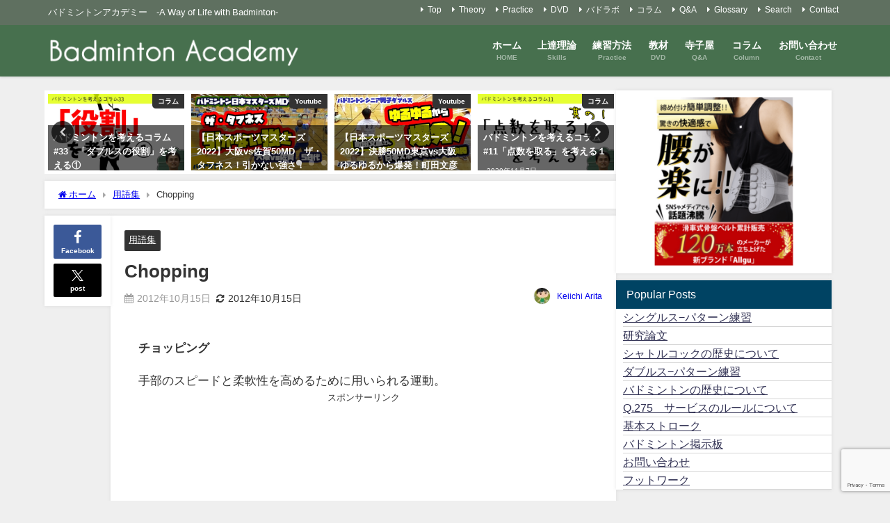

--- FILE ---
content_type: text/html; charset=UTF-8
request_url: https://badminton.ac/glossary/1679.html
body_size: 24732
content:
<!DOCTYPE html>
<html lang="ja">
<head>
<meta charset="utf-8">
<meta http-equiv="X-UA-Compatible" content="IE=edge">
<meta name="viewport" content="width=device-width, initial-scale=1" />
<title>Chopping | バドミントンアカデミー　-A Way of Life with Badminton-</title>
<meta name="description" content="チョッピング 手部のスピードと柔軟性を高めるために用いられる運動。">
<meta name="thumbnail" content="http://badminton.ac/wp-content/themes/diver/images/noimage.gif" /><!-- Diver OGP -->
<meta property="og:locale" content="ja_JP" />
<meta property="og:title" content="Chopping" />
<meta property="og:description" content="チョッピング 手部のスピードと柔軟性を高めるために用いられる運動。" />
<meta property="og:type" content="article" />
<meta property="og:url" content="https://badminton.ac/glossary/1679.html" />
<meta property="og:image" content="https://badminton.ac/wp-content/uploads/2020/01/IMG-1220-scaled.jpg" />
<meta property="og:site_name" content="" />
<meta name="twitter:site" content="webmaster0007" />
<meta name="twitter:card" content="summary_large_image" />
<meta name="twitter:title" content="Chopping" />
<meta name="twitter:url" content="https://badminton.ac/glossary/1679.html" />
<meta name="twitter:description" content="チョッピング 手部のスピードと柔軟性を高めるために用いられる運動。" />
<meta name="twitter:image" content="https://badminton.ac/wp-content/uploads/2020/01/IMG-1220-scaled.jpg" />
<!-- / Diver OGP -->
<link rel="canonical" href="https://badminton.ac/glossary/1679.html">
<link rel="shortcut icon" href="http://badminton.ac/wp-content/uploads/2020/01/favicon.ico">
<!--[if IE]>
		<link rel="shortcut icon" href="http://badminton.ac/wp-content/uploads/2020/01/favicon.ico">
<![endif]-->
<link rel="apple-touch-icon" href="" />
<meta name='robots' content='max-image-preview' />
<link rel='dns-prefetch' href='//cdnjs.cloudflare.com' />
<link rel="alternate" type="application/rss+xml" title=" &raquo; フィード" href="https://badminton.ac/feed" />
<link rel="alternate" type="application/rss+xml" title=" &raquo; コメントフィード" href="https://badminton.ac/comments/feed" />
<link rel="alternate" type="application/rss+xml" title=" &raquo; Chopping のコメントのフィード" href="https://badminton.ac/glossary/1679.html/feed" />
<link rel="alternate" title="oEmbed (JSON)" type="application/json+oembed" href="https://badminton.ac/wp-json/oembed/1.0/embed?url=https%3A%2F%2Fbadminton.ac%2Fglossary%2F1679.html" />
<link rel="alternate" title="oEmbed (XML)" type="text/xml+oembed" href="https://badminton.ac/wp-json/oembed/1.0/embed?url=https%3A%2F%2Fbadminton.ac%2Fglossary%2F1679.html&#038;format=xml" />
<style id='wp-img-auto-sizes-contain-inline-css' type='text/css'>
img:is([sizes=auto i],[sizes^="auto," i]){contain-intrinsic-size:3000px 1500px}
/*# sourceURL=wp-img-auto-sizes-contain-inline-css */
</style>
<style id='wp-block-library-inline-css' type='text/css'>
:root{--wp-block-synced-color:#7a00df;--wp-block-synced-color--rgb:122,0,223;--wp-bound-block-color:var(--wp-block-synced-color);--wp-editor-canvas-background:#ddd;--wp-admin-theme-color:#007cba;--wp-admin-theme-color--rgb:0,124,186;--wp-admin-theme-color-darker-10:#006ba1;--wp-admin-theme-color-darker-10--rgb:0,107,160.5;--wp-admin-theme-color-darker-20:#005a87;--wp-admin-theme-color-darker-20--rgb:0,90,135;--wp-admin-border-width-focus:2px}@media (min-resolution:192dpi){:root{--wp-admin-border-width-focus:1.5px}}.wp-element-button{cursor:pointer}:root .has-very-light-gray-background-color{background-color:#eee}:root .has-very-dark-gray-background-color{background-color:#313131}:root .has-very-light-gray-color{color:#eee}:root .has-very-dark-gray-color{color:#313131}:root .has-vivid-green-cyan-to-vivid-cyan-blue-gradient-background{background:linear-gradient(135deg,#00d084,#0693e3)}:root .has-purple-crush-gradient-background{background:linear-gradient(135deg,#34e2e4,#4721fb 50%,#ab1dfe)}:root .has-hazy-dawn-gradient-background{background:linear-gradient(135deg,#faaca8,#dad0ec)}:root .has-subdued-olive-gradient-background{background:linear-gradient(135deg,#fafae1,#67a671)}:root .has-atomic-cream-gradient-background{background:linear-gradient(135deg,#fdd79a,#004a59)}:root .has-nightshade-gradient-background{background:linear-gradient(135deg,#330968,#31cdcf)}:root .has-midnight-gradient-background{background:linear-gradient(135deg,#020381,#2874fc)}:root{--wp--preset--font-size--normal:16px;--wp--preset--font-size--huge:42px}.has-regular-font-size{font-size:1em}.has-larger-font-size{font-size:2.625em}.has-normal-font-size{font-size:var(--wp--preset--font-size--normal)}.has-huge-font-size{font-size:var(--wp--preset--font-size--huge)}.has-text-align-center{text-align:center}.has-text-align-left{text-align:left}.has-text-align-right{text-align:right}.has-fit-text{white-space:nowrap!important}#end-resizable-editor-section{display:none}.aligncenter{clear:both}.items-justified-left{justify-content:flex-start}.items-justified-center{justify-content:center}.items-justified-right{justify-content:flex-end}.items-justified-space-between{justify-content:space-between}.screen-reader-text{border:0;clip-path:inset(50%);height:1px;margin:-1px;overflow:hidden;padding:0;position:absolute;width:1px;word-wrap:normal!important}.screen-reader-text:focus{background-color:#ddd;clip-path:none;color:#444;display:block;font-size:1em;height:auto;left:5px;line-height:normal;padding:15px 23px 14px;text-decoration:none;top:5px;width:auto;z-index:100000}html :where(.has-border-color){border-style:solid}html :where([style*=border-top-color]){border-top-style:solid}html :where([style*=border-right-color]){border-right-style:solid}html :where([style*=border-bottom-color]){border-bottom-style:solid}html :where([style*=border-left-color]){border-left-style:solid}html :where([style*=border-width]){border-style:solid}html :where([style*=border-top-width]){border-top-style:solid}html :where([style*=border-right-width]){border-right-style:solid}html :where([style*=border-bottom-width]){border-bottom-style:solid}html :where([style*=border-left-width]){border-left-style:solid}html :where(img[class*=wp-image-]){height:auto;max-width:100%}:where(figure){margin:0 0 1em}html :where(.is-position-sticky){--wp-admin--admin-bar--position-offset:var(--wp-admin--admin-bar--height,0px)}@media screen and (max-width:600px){html :where(.is-position-sticky){--wp-admin--admin-bar--position-offset:0px}}

/*# sourceURL=wp-block-library-inline-css */
</style><style id='global-styles-inline-css' type='text/css'>
:root{--wp--preset--aspect-ratio--square: 1;--wp--preset--aspect-ratio--4-3: 4/3;--wp--preset--aspect-ratio--3-4: 3/4;--wp--preset--aspect-ratio--3-2: 3/2;--wp--preset--aspect-ratio--2-3: 2/3;--wp--preset--aspect-ratio--16-9: 16/9;--wp--preset--aspect-ratio--9-16: 9/16;--wp--preset--color--black: #000000;--wp--preset--color--cyan-bluish-gray: #abb8c3;--wp--preset--color--white: #ffffff;--wp--preset--color--pale-pink: #f78da7;--wp--preset--color--vivid-red: #cf2e2e;--wp--preset--color--luminous-vivid-orange: #ff6900;--wp--preset--color--luminous-vivid-amber: #fcb900;--wp--preset--color--light-green-cyan: #7bdcb5;--wp--preset--color--vivid-green-cyan: #00d084;--wp--preset--color--pale-cyan-blue: #8ed1fc;--wp--preset--color--vivid-cyan-blue: #0693e3;--wp--preset--color--vivid-purple: #9b51e0;--wp--preset--color--light-blue: #70b8f1;--wp--preset--color--light-red: #ff8178;--wp--preset--color--light-green: #2ac113;--wp--preset--color--light-yellow: #ffe822;--wp--preset--color--light-orange: #ffa30d;--wp--preset--color--blue: #00f;--wp--preset--color--red: #f00;--wp--preset--color--purple: #674970;--wp--preset--color--gray: #ccc;--wp--preset--gradient--vivid-cyan-blue-to-vivid-purple: linear-gradient(135deg,rgb(6,147,227) 0%,rgb(155,81,224) 100%);--wp--preset--gradient--light-green-cyan-to-vivid-green-cyan: linear-gradient(135deg,rgb(122,220,180) 0%,rgb(0,208,130) 100%);--wp--preset--gradient--luminous-vivid-amber-to-luminous-vivid-orange: linear-gradient(135deg,rgb(252,185,0) 0%,rgb(255,105,0) 100%);--wp--preset--gradient--luminous-vivid-orange-to-vivid-red: linear-gradient(135deg,rgb(255,105,0) 0%,rgb(207,46,46) 100%);--wp--preset--gradient--very-light-gray-to-cyan-bluish-gray: linear-gradient(135deg,rgb(238,238,238) 0%,rgb(169,184,195) 100%);--wp--preset--gradient--cool-to-warm-spectrum: linear-gradient(135deg,rgb(74,234,220) 0%,rgb(151,120,209) 20%,rgb(207,42,186) 40%,rgb(238,44,130) 60%,rgb(251,105,98) 80%,rgb(254,248,76) 100%);--wp--preset--gradient--blush-light-purple: linear-gradient(135deg,rgb(255,206,236) 0%,rgb(152,150,240) 100%);--wp--preset--gradient--blush-bordeaux: linear-gradient(135deg,rgb(254,205,165) 0%,rgb(254,45,45) 50%,rgb(107,0,62) 100%);--wp--preset--gradient--luminous-dusk: linear-gradient(135deg,rgb(255,203,112) 0%,rgb(199,81,192) 50%,rgb(65,88,208) 100%);--wp--preset--gradient--pale-ocean: linear-gradient(135deg,rgb(255,245,203) 0%,rgb(182,227,212) 50%,rgb(51,167,181) 100%);--wp--preset--gradient--electric-grass: linear-gradient(135deg,rgb(202,248,128) 0%,rgb(113,206,126) 100%);--wp--preset--gradient--midnight: linear-gradient(135deg,rgb(2,3,129) 0%,rgb(40,116,252) 100%);--wp--preset--font-size--small: .8em;--wp--preset--font-size--medium: 1em;--wp--preset--font-size--large: 1.2em;--wp--preset--font-size--x-large: 42px;--wp--preset--font-size--xlarge: 1.5em;--wp--preset--font-size--xxlarge: 2em;--wp--preset--spacing--20: 0.44rem;--wp--preset--spacing--30: 0.67rem;--wp--preset--spacing--40: 1rem;--wp--preset--spacing--50: 1.5rem;--wp--preset--spacing--60: 2.25rem;--wp--preset--spacing--70: 3.38rem;--wp--preset--spacing--80: 5.06rem;--wp--preset--shadow--natural: 6px 6px 9px rgba(0, 0, 0, 0.2);--wp--preset--shadow--deep: 12px 12px 50px rgba(0, 0, 0, 0.4);--wp--preset--shadow--sharp: 6px 6px 0px rgba(0, 0, 0, 0.2);--wp--preset--shadow--outlined: 6px 6px 0px -3px rgb(255, 255, 255), 6px 6px rgb(0, 0, 0);--wp--preset--shadow--crisp: 6px 6px 0px rgb(0, 0, 0);--wp--custom--spacing--small: max(1.25rem, 5vw);--wp--custom--spacing--medium: clamp(2rem, 8vw, calc(4 * var(--wp--style--block-gap)));--wp--custom--spacing--large: clamp(4rem, 10vw, 8rem);--wp--custom--spacing--outer: var(--wp--custom--spacing--small, 1.25rem);--wp--custom--typography--font-size--huge: clamp(2.25rem, 4vw, 2.75rem);--wp--custom--typography--font-size--gigantic: clamp(2.75rem, 6vw, 3.25rem);--wp--custom--typography--font-size--colossal: clamp(3.25rem, 8vw, 6.25rem);--wp--custom--typography--line-height--tiny: 1.15;--wp--custom--typography--line-height--small: 1.2;--wp--custom--typography--line-height--medium: 1.4;--wp--custom--typography--line-height--normal: 1.6;}:root { --wp--style--global--content-size: 769px;--wp--style--global--wide-size: 1240px; }:where(body) { margin: 0; }.wp-site-blocks > .alignleft { float: left; margin-right: 2em; }.wp-site-blocks > .alignright { float: right; margin-left: 2em; }.wp-site-blocks > .aligncenter { justify-content: center; margin-left: auto; margin-right: auto; }:where(.wp-site-blocks) > * { margin-block-start: 1.5em; margin-block-end: 0; }:where(.wp-site-blocks) > :first-child { margin-block-start: 0; }:where(.wp-site-blocks) > :last-child { margin-block-end: 0; }:root { --wp--style--block-gap: 1.5em; }:root :where(.is-layout-flow) > :first-child{margin-block-start: 0;}:root :where(.is-layout-flow) > :last-child{margin-block-end: 0;}:root :where(.is-layout-flow) > *{margin-block-start: 1.5em;margin-block-end: 0;}:root :where(.is-layout-constrained) > :first-child{margin-block-start: 0;}:root :where(.is-layout-constrained) > :last-child{margin-block-end: 0;}:root :where(.is-layout-constrained) > *{margin-block-start: 1.5em;margin-block-end: 0;}:root :where(.is-layout-flex){gap: 1.5em;}:root :where(.is-layout-grid){gap: 1.5em;}.is-layout-flow > .alignleft{float: left;margin-inline-start: 0;margin-inline-end: 2em;}.is-layout-flow > .alignright{float: right;margin-inline-start: 2em;margin-inline-end: 0;}.is-layout-flow > .aligncenter{margin-left: auto !important;margin-right: auto !important;}.is-layout-constrained > .alignleft{float: left;margin-inline-start: 0;margin-inline-end: 2em;}.is-layout-constrained > .alignright{float: right;margin-inline-start: 2em;margin-inline-end: 0;}.is-layout-constrained > .aligncenter{margin-left: auto !important;margin-right: auto !important;}.is-layout-constrained > :where(:not(.alignleft):not(.alignright):not(.alignfull)){max-width: var(--wp--style--global--content-size);margin-left: auto !important;margin-right: auto !important;}.is-layout-constrained > .alignwide{max-width: var(--wp--style--global--wide-size);}body .is-layout-flex{display: flex;}.is-layout-flex{flex-wrap: wrap;align-items: center;}.is-layout-flex > :is(*, div){margin: 0;}body .is-layout-grid{display: grid;}.is-layout-grid > :is(*, div){margin: 0;}body{padding-top: 0px;padding-right: 0px;padding-bottom: 0px;padding-left: 0px;}:root :where(.wp-element-button, .wp-block-button__link){background-color: #32373c;border-width: 0;color: #fff;font-family: inherit;font-size: inherit;font-style: inherit;font-weight: inherit;letter-spacing: inherit;line-height: inherit;padding-top: calc(0.667em + 2px);padding-right: calc(1.333em + 2px);padding-bottom: calc(0.667em + 2px);padding-left: calc(1.333em + 2px);text-decoration: none;text-transform: inherit;}.has-black-color{color: var(--wp--preset--color--black) !important;}.has-cyan-bluish-gray-color{color: var(--wp--preset--color--cyan-bluish-gray) !important;}.has-white-color{color: var(--wp--preset--color--white) !important;}.has-pale-pink-color{color: var(--wp--preset--color--pale-pink) !important;}.has-vivid-red-color{color: var(--wp--preset--color--vivid-red) !important;}.has-luminous-vivid-orange-color{color: var(--wp--preset--color--luminous-vivid-orange) !important;}.has-luminous-vivid-amber-color{color: var(--wp--preset--color--luminous-vivid-amber) !important;}.has-light-green-cyan-color{color: var(--wp--preset--color--light-green-cyan) !important;}.has-vivid-green-cyan-color{color: var(--wp--preset--color--vivid-green-cyan) !important;}.has-pale-cyan-blue-color{color: var(--wp--preset--color--pale-cyan-blue) !important;}.has-vivid-cyan-blue-color{color: var(--wp--preset--color--vivid-cyan-blue) !important;}.has-vivid-purple-color{color: var(--wp--preset--color--vivid-purple) !important;}.has-light-blue-color{color: var(--wp--preset--color--light-blue) !important;}.has-light-red-color{color: var(--wp--preset--color--light-red) !important;}.has-light-green-color{color: var(--wp--preset--color--light-green) !important;}.has-light-yellow-color{color: var(--wp--preset--color--light-yellow) !important;}.has-light-orange-color{color: var(--wp--preset--color--light-orange) !important;}.has-blue-color{color: var(--wp--preset--color--blue) !important;}.has-red-color{color: var(--wp--preset--color--red) !important;}.has-purple-color{color: var(--wp--preset--color--purple) !important;}.has-gray-color{color: var(--wp--preset--color--gray) !important;}.has-black-background-color{background-color: var(--wp--preset--color--black) !important;}.has-cyan-bluish-gray-background-color{background-color: var(--wp--preset--color--cyan-bluish-gray) !important;}.has-white-background-color{background-color: var(--wp--preset--color--white) !important;}.has-pale-pink-background-color{background-color: var(--wp--preset--color--pale-pink) !important;}.has-vivid-red-background-color{background-color: var(--wp--preset--color--vivid-red) !important;}.has-luminous-vivid-orange-background-color{background-color: var(--wp--preset--color--luminous-vivid-orange) !important;}.has-luminous-vivid-amber-background-color{background-color: var(--wp--preset--color--luminous-vivid-amber) !important;}.has-light-green-cyan-background-color{background-color: var(--wp--preset--color--light-green-cyan) !important;}.has-vivid-green-cyan-background-color{background-color: var(--wp--preset--color--vivid-green-cyan) !important;}.has-pale-cyan-blue-background-color{background-color: var(--wp--preset--color--pale-cyan-blue) !important;}.has-vivid-cyan-blue-background-color{background-color: var(--wp--preset--color--vivid-cyan-blue) !important;}.has-vivid-purple-background-color{background-color: var(--wp--preset--color--vivid-purple) !important;}.has-light-blue-background-color{background-color: var(--wp--preset--color--light-blue) !important;}.has-light-red-background-color{background-color: var(--wp--preset--color--light-red) !important;}.has-light-green-background-color{background-color: var(--wp--preset--color--light-green) !important;}.has-light-yellow-background-color{background-color: var(--wp--preset--color--light-yellow) !important;}.has-light-orange-background-color{background-color: var(--wp--preset--color--light-orange) !important;}.has-blue-background-color{background-color: var(--wp--preset--color--blue) !important;}.has-red-background-color{background-color: var(--wp--preset--color--red) !important;}.has-purple-background-color{background-color: var(--wp--preset--color--purple) !important;}.has-gray-background-color{background-color: var(--wp--preset--color--gray) !important;}.has-black-border-color{border-color: var(--wp--preset--color--black) !important;}.has-cyan-bluish-gray-border-color{border-color: var(--wp--preset--color--cyan-bluish-gray) !important;}.has-white-border-color{border-color: var(--wp--preset--color--white) !important;}.has-pale-pink-border-color{border-color: var(--wp--preset--color--pale-pink) !important;}.has-vivid-red-border-color{border-color: var(--wp--preset--color--vivid-red) !important;}.has-luminous-vivid-orange-border-color{border-color: var(--wp--preset--color--luminous-vivid-orange) !important;}.has-luminous-vivid-amber-border-color{border-color: var(--wp--preset--color--luminous-vivid-amber) !important;}.has-light-green-cyan-border-color{border-color: var(--wp--preset--color--light-green-cyan) !important;}.has-vivid-green-cyan-border-color{border-color: var(--wp--preset--color--vivid-green-cyan) !important;}.has-pale-cyan-blue-border-color{border-color: var(--wp--preset--color--pale-cyan-blue) !important;}.has-vivid-cyan-blue-border-color{border-color: var(--wp--preset--color--vivid-cyan-blue) !important;}.has-vivid-purple-border-color{border-color: var(--wp--preset--color--vivid-purple) !important;}.has-light-blue-border-color{border-color: var(--wp--preset--color--light-blue) !important;}.has-light-red-border-color{border-color: var(--wp--preset--color--light-red) !important;}.has-light-green-border-color{border-color: var(--wp--preset--color--light-green) !important;}.has-light-yellow-border-color{border-color: var(--wp--preset--color--light-yellow) !important;}.has-light-orange-border-color{border-color: var(--wp--preset--color--light-orange) !important;}.has-blue-border-color{border-color: var(--wp--preset--color--blue) !important;}.has-red-border-color{border-color: var(--wp--preset--color--red) !important;}.has-purple-border-color{border-color: var(--wp--preset--color--purple) !important;}.has-gray-border-color{border-color: var(--wp--preset--color--gray) !important;}.has-vivid-cyan-blue-to-vivid-purple-gradient-background{background: var(--wp--preset--gradient--vivid-cyan-blue-to-vivid-purple) !important;}.has-light-green-cyan-to-vivid-green-cyan-gradient-background{background: var(--wp--preset--gradient--light-green-cyan-to-vivid-green-cyan) !important;}.has-luminous-vivid-amber-to-luminous-vivid-orange-gradient-background{background: var(--wp--preset--gradient--luminous-vivid-amber-to-luminous-vivid-orange) !important;}.has-luminous-vivid-orange-to-vivid-red-gradient-background{background: var(--wp--preset--gradient--luminous-vivid-orange-to-vivid-red) !important;}.has-very-light-gray-to-cyan-bluish-gray-gradient-background{background: var(--wp--preset--gradient--very-light-gray-to-cyan-bluish-gray) !important;}.has-cool-to-warm-spectrum-gradient-background{background: var(--wp--preset--gradient--cool-to-warm-spectrum) !important;}.has-blush-light-purple-gradient-background{background: var(--wp--preset--gradient--blush-light-purple) !important;}.has-blush-bordeaux-gradient-background{background: var(--wp--preset--gradient--blush-bordeaux) !important;}.has-luminous-dusk-gradient-background{background: var(--wp--preset--gradient--luminous-dusk) !important;}.has-pale-ocean-gradient-background{background: var(--wp--preset--gradient--pale-ocean) !important;}.has-electric-grass-gradient-background{background: var(--wp--preset--gradient--electric-grass) !important;}.has-midnight-gradient-background{background: var(--wp--preset--gradient--midnight) !important;}.has-small-font-size{font-size: var(--wp--preset--font-size--small) !important;}.has-medium-font-size{font-size: var(--wp--preset--font-size--medium) !important;}.has-large-font-size{font-size: var(--wp--preset--font-size--large) !important;}.has-x-large-font-size{font-size: var(--wp--preset--font-size--x-large) !important;}.has-xlarge-font-size{font-size: var(--wp--preset--font-size--xlarge) !important;}.has-xxlarge-font-size{font-size: var(--wp--preset--font-size--xxlarge) !important;}
/*# sourceURL=global-styles-inline-css */
</style>

<link rel='stylesheet'  href='https://badminton.ac/wp-content/plugins/contact-form-7/includes/css/styles.css?ver=6.1.4&#038;theme=6.1.21'  media='all'>
<link rel='stylesheet'  href='https://badminton.ac/wp-content/themes/diver/css/style.min.css?ver=6.9&#038;theme=6.1.21'  media='all'>
<link rel='stylesheet'  href='https://badminton.ac/wp-content/themes/diver/style.css?theme=6.1.21'  media='all'>
<script type="text/javascript"src="https://badminton.ac/wp-includes/js/jquery/jquery.min.js?ver=3.7.1&amp;theme=6.1.21" id="jquery-core-js"></script>
<script type="text/javascript"src="https://badminton.ac/wp-includes/js/jquery/jquery-migrate.min.js?ver=3.4.1&amp;theme=6.1.21" id="jquery-migrate-js"></script>
<link rel="https://api.w.org/" href="https://badminton.ac/wp-json/" /><link rel="alternate" title="JSON" type="application/json" href="https://badminton.ac/wp-json/wp/v2/posts/1679" /><link rel="EditURI" type="application/rsd+xml" title="RSD" href="https://badminton.ac/xmlrpc.php?rsd" />
<meta name="generator" content="WordPress 6.9" />
<link rel='shortlink' href='https://badminton.ac/?p=1679' />

<link rel="stylesheet" href="https://badminton.ac/wp-content/plugins/count-per-day/counter.css" type="text/css" />
<script type="application/ld+json" class="json-ld">[
    {
        "@context": "https://schema.org",
        "@type": "BlogPosting",
        "mainEntityOfPage": {
            "@type": "WebPage",
            "@id": "https://badminton.ac/glossary/1679.html"
        },
        "headline": "Chopping",
        "image": [],
        "description": "チョッピング 手部のスピードと柔軟性を高めるために用いられる運動。",
        "datePublished": "2012-10-15T10:48:39+09:00",
        "dateModified": "2012-10-15T10:48:39+09:00",
        "articleSection": [
            "用語集"
        ],
        "author": {
            "@type": "Person",
            "name": "Keiichi Arita",
            "url": "https://badminton.ac/author/badminton"
        },
        "publisher": {
            "@context": "http://schema.org",
            "@type": "Organization",
            "name": "",
            "description": "バドミントンアカデミー　-A Way of Life with Badminton-",
            "logo": {
                "@type": "ImageObject",
                "url": "https://badminton.ac/wp-content/uploads/2020/01/badmitonacalogo.png"
            }
        }
    }
]</script>
<style>body{background-image:url('');}</style> <style> #onlynav ul ul,#nav_fixed #nav ul ul,.header-logo #nav ul ul {visibility:hidden;opacity:0;transition:.2s ease-in-out;transform:translateY(10px);}#onlynav ul ul ul,#nav_fixed #nav ul ul ul,.header-logo #nav ul ul ul {transform:translateX(-20px) translateY(0);}#onlynav ul li:hover > ul,#nav_fixed #nav ul li:hover > ul,.header-logo #nav ul li:hover > ul{visibility:visible;opacity:1;transform:translateY(0);}#onlynav ul ul li:hover > ul,#nav_fixed #nav ul ul li:hover > ul,.header-logo #nav ul ul li:hover > ul{transform:translateX(0) translateY(0);}</style><style>body{background-color:#efefef;color:#333333;}:where(a){color:#333355;}:where(a):hover{color:#6495ED}:where(.content){color:#000;}:where(.content) a{color:#6f97bc;}:where(.content) a:hover{color:#6495ED;}.header-wrap,#header ul.sub-menu, #header ul.children,#scrollnav,.description_sp{background:#47704e;color:#333333}.header-wrap a,#scrollnav a,div.logo_title{color:#ffffff;}.header-wrap a:hover,div.logo_title:hover{color:#6495ED}.drawer-nav-btn span{background-color:#ffffff;}.drawer-nav-btn:before,.drawer-nav-btn:after {border-color:#ffffff;}#scrollnav ul li a{background:rgba(71,112,78,0.68);color:#505050}.header_small_menu{background:#5f7060;color:#fff}.header_small_menu a{color:#fff}.header_small_menu a:hover{color:#ddc268}#nav_fixed.fixed, #nav_fixed #nav ul ul{background:rgba(71,112,78,0.68);color:#333333}#nav_fixed.fixed a,#nav_fixed .logo_title{color:#ffffff}#nav_fixed.fixed a:hover{color:#ffffff}#nav_fixed .drawer-nav-btn:before,#nav_fixed .drawer-nav-btn:after{border-color:#ffffff;}#nav_fixed .drawer-nav-btn span{background-color:#ffffff;}#onlynav{background:#47704e;color:#ffffff}#onlynav ul li a{color:#ffffff}#onlynav ul ul.sub-menu{background:#47704e}#onlynav div > ul > li > a:before{border-color:#ffffff}#onlynav ul > li:hover > a:hover,#onlynav ul>li:hover>a,#onlynav ul>li:hover li:hover>a,#onlynav ul li:hover ul li ul li:hover > a{background:#6c9678;color:#fff}#onlynav ul li ul li ul:before{border-left-color:#fff}#onlynav ul li:last-child ul li ul:before{border-right-color:#fff}#bigfooter{background:#5f7060;color:#ffffff}#bigfooter a{color:#333355}#bigfooter a:hover{color:#6495ED}#footer{background:#5f7060;color:#ffffff}#footer a{color:#ffffff}#footer a:hover{color:#ddc268}#sidebar .widget{background:#fff;color:#333;}#sidebar .widget a{color:#333355;}#sidebar .widget a:hover{color:#6495ED;}.post-box-contents,#main-wrap #pickup_posts_container img,.hentry, #single-main .post-sub,.navigation,.single_thumbnail,.in_loop,#breadcrumb,.pickup-cat-list,.maintop-widget, .mainbottom-widget,#share_plz,.sticky-post-box,.catpage_content_wrap,.cat-post-main{background:#fff;}.post-box{border-color:#eee;}.drawer_content_title,.searchbox_content_title{background:#eee;color:#333333;}.drawer-nav,#header_search{background:#fff}.drawer-nav,.drawer-nav a,#header_search,#header_search a{color:#000}#footer_sticky_menu{background:rgba(255,255,255,.8)}.footermenu_col{background:rgba(255,255,255,.8);color:#333;}a.page-numbers{background:#afafaf;color:#fff;}.pagination .current{background:#607d8b;color:#fff;}</style><style>@media screen and (min-width:1201px){#main-wrap,.header-wrap .header-logo,.header_small_content,.bigfooter_wrap,.footer_content,.container_top_widget,.container_bottom_widget{width:90%;}}@media screen and (max-width:1200px){ #main-wrap,.header-wrap .header-logo, .header_small_content, .bigfooter_wrap,.footer_content, .container_top_widget, .container_bottom_widget{width:96%;}}@media screen and (max-width:768px){#main-wrap,.header-wrap .header-logo,.header_small_content,.bigfooter_wrap,.footer_content,.container_top_widget,.container_bottom_widget{width:100%;}}@media screen and (min-width:960px){#sidebar {width:310px;}}</style><style>@media screen and (min-width:1201px){#main-wrap{width:90%;}}@media screen and (max-width:1200px){ #main-wrap{width:96%;}}</style><style type="text/css" id="diver-custom-heading-css">.content h2:where(:not([class])),:where(.is-editor-blocks) :where(.content) h2:not(.sc_heading){color:#fff;background-color:#607d8b;border-radius:5px;}.content h3:where(:not([class])),:where(.is-editor-blocks) :where(.content) h3:not(.sc_heading){color:#000;background-color:#000;border-bottom:2px solid #000;background:transparent;padding-left:0px;padding-right:0px;}.content h4:where(:not([class])),:where(.is-editor-blocks) :where(.content) h4:not(.sc_heading){color:#000;background-color:#000;background:transparent;display:flex;align-items:center;padding:0px;}.content h4:where(:not([class])):before,:where(.is-editor-blocks) :where(.content) h4:not(.sc_heading):before{content:"";width:.6em;height:.6em;margin-right:.6em;background-color:#000;transform:rotate(45deg);}.content h5:where(:not([class])),:where(.is-editor-blocks) :where(.content) h5:not(.sc_heading){color:#000;}</style><script type="text/javascript" src="https://badminton.ac/wp-content/plugins/si-captcha-for-wordpress/captcha/si_captcha.js?ver=1770145353"></script>
<!-- begin SI CAPTCHA Anti-Spam - login/register form style -->
<style type="text/css">
.si_captcha_small { width:175px; height:45px; padding-top:10px; padding-bottom:10px; }
.si_captcha_large { width:250px; height:60px; padding-top:10px; padding-bottom:10px; }
img#si_image_com { border-style:none; margin:0; padding-right:5px; float:left; }
img#si_image_reg { border-style:none; margin:0; padding-right:5px; float:left; }
img#si_image_log { border-style:none; margin:0; padding-right:5px; float:left; }
img#si_image_side_login { border-style:none; margin:0; padding-right:5px; float:left; }
img#si_image_checkout { border-style:none; margin:0; padding-right:5px; float:left; }
img#si_image_jetpack { border-style:none; margin:0; padding-right:5px; float:left; }
img#si_image_bbpress_topic { border-style:none; margin:0; padding-right:5px; float:left; }
.si_captcha_refresh { border-style:none; margin:0; vertical-align:bottom; }
div#si_captcha_input { display:block; padding-top:15px; padding-bottom:5px; }
label#si_captcha_code_label { margin:0; }
input#si_captcha_code_input { width:65px; }
p#si_captcha_code_p { clear: left; padding-top:10px; }
.si-captcha-jetpack-error { color:#DC3232; }
</style>
<!-- end SI CAPTCHA Anti-Spam - login/register form style -->
<link rel="icon" href="https://badminton.ac/wp-content/uploads/2020/01/favicon.ico" sizes="32x32" />
<link rel="icon" href="https://badminton.ac/wp-content/uploads/2020/01/favicon.ico" sizes="192x192" />
<link rel="apple-touch-icon" href="https://badminton.ac/wp-content/uploads/2020/01/favicon.ico" />
<meta name="msapplication-TileImage" content="https://badminton.ac/wp-content/uploads/2020/01/favicon.ico" />
		<style type="text/css" id="wp-custom-css">
			.top-banner{
	display: flex;
	flex-wrap:wrap;
}
.top-banner li {
	width: calc(100%/5);/*←画像を横に4つ並べる場合*/
	padding:0 5px;/*←画像の左右に5pxの余白を入れる場合*/
	box-sizing:border-box;
}
.top-banner li img {
	max-width:100%; /*画像のはみだしを防ぐ*/
	height: auto; /*画像の縦横比を維持 */
	border:solid 1px #ccc; /*←画像を1pxのグレーの枠線で囲む指定の場合*/
}
.top-banner2{
	display: flex;
	flex-wrap:wrap;
}
.top-banner2 li {
	width: calc(100%/2);/*←画像を横に4つ並べる場合*/
	padding:0 5px;/*←画像の左右に5pxの余白を入れる場合*/
	box-sizing:border-box;
}
.top-banner2 li img {
	max-width:100%; /*画像のはみだしを防ぐ*/
	height: auto; /*画像の縦横比を維持 */
	border:solid 1px #ccc; /*←画像を1pxのグレーの枠線で囲む指定の場合*/
}		</style>
		
<script src="https://www.youtube.com/iframe_api"></script>

<link rel='stylesheet'  href='https://maxcdn.bootstrapcdn.com/font-awesome/4.7.0/css/font-awesome.min.css'  media='all'>
<link rel='stylesheet'  href='https://cdnjs.cloudflare.com/ajax/libs/lity/2.3.1/lity.min.css'  media='all'>
</head>
<body itemscope="itemscope" itemtype="http://schema.org/WebPage" class="wp-singular post-template-default single single-post postid-1679 single-format-standard wp-embed-responsive wp-theme-diver  l-sidebar-right">

<div id="container">
<!-- header -->
	<!-- lpページでは表示しない -->
	<div id="header" class="clearfix">
					<header class="header-wrap" role="banner" itemscope="itemscope" itemtype="http://schema.org/WPHeader">
			<div class="header_small_menu clearfix">
		<div class="header_small_content">
			<div id="description">バドミントンアカデミー　-A Way of Life with Badminton-</div>
			<nav class="header_small_menu_right" role="navigation" itemscope="itemscope" itemtype="http://scheme.org/SiteNavigationElement">
				<ul id="menu-top-navi" class="menu"><li id="menu-item-3720" class="menu-item menu-item-type-custom menu-item-object-custom menu-item-home menu-item-3720"><a href="http://badminton.ac/">Top</a></li>
<li id="menu-item-21" class="menu-item menu-item-type-post_type menu-item-object-page menu-item-21"><a href="https://badminton.ac/theory">Theory</a></li>
<li id="menu-item-29" class="menu-item menu-item-type-post_type menu-item-object-page menu-item-29"><a href="https://badminton.ac/practice">Practice</a></li>
<li id="menu-item-35" class="menu-item menu-item-type-post_type menu-item-object-page menu-item-35"><a href="https://badminton.ac/dvd">DVD</a></li>
<li id="menu-item-3534" class="menu-item menu-item-type-taxonomy menu-item-object-category menu-item-3534"><a href="https://badminton.ac/category/badlabo">バドラボ</a></li>
<li id="menu-item-2863" class="menu-item menu-item-type-taxonomy menu-item-object-category menu-item-2863"><a href="https://badminton.ac/category/column">コラム</a></li>
<li id="menu-item-126" class="menu-item menu-item-type-post_type menu-item-object-page menu-item-126"><a href="https://badminton.ac/terakoya">Q&#038;A</a></li>
<li id="menu-item-1836" class="menu-item menu-item-type-post_type menu-item-object-page menu-item-1836"><a href="https://badminton.ac/glossary">Glossary</a></li>
<li id="menu-item-3230" class="menu-item menu-item-type-custom menu-item-object-custom menu-item-3230"><a href="http://badminton.ac/search/navi.cgi">Search</a></li>
<li id="menu-item-43" class="menu-item menu-item-type-post_type menu-item-object-page menu-item-43"><a href="https://badminton.ac/contact">Contact</a></li>
</ul>			</nav>
		</div>
	</div>

			<div class="header-logo clearfix">
				<!-- 	<button type="button" class="drawer-toggle drawer-hamburger">
	  <span class="sr-only">toggle navigation</span>
	  <span class="drawer-hamburger-icon"></span>
	</button> -->

	<div class="drawer-nav-btn-wrap"><span class="drawer-nav-btn"><span></span></span></div>


	<div class="header_search"><a href="#header_search" class="header_search_btn" data-lity><div class="header_search_inner"><i class="fa fa-search" aria-hidden="true"></i><div class="header_search_title">SEARCH</div></div></a></div>

				<!-- /Navigation -->

								<div id="logo">
										<a href="https://badminton.ac/">
						
															<img src="https://badminton.ac/wp-content/uploads/2020/01/badmitonacalogo.png" alt="" width="2000" height="200">
							
											</a>
				</div>
									<nav id="nav" role="navigation" itemscope="itemscope" itemtype="http://scheme.org/SiteNavigationElement">
						<div class="menu-mainmenu-container"><ul id="mainnavul" class="menu"><li id="menu-item-9612" class="menu-item menu-item-type-custom menu-item-object-custom menu-item-9612"><a href="https://www.badminton.ac/"><div class="menu_title">ホーム</div><div class="menu_desc">HOME</div></a></li>
<li id="menu-item-9875" class="menu-item menu-item-type-post_type menu-item-object-page menu-item-has-children menu-item-9875"><a href="https://badminton.ac/theory"><div class="menu_title">上達理論</div><div class="menu_desc">Skills</div></a>
<ul class="sub-menu">
	<li id="menu-item-9877" class="menu-item menu-item-type-post_type menu-item-object-page menu-item-9877"><a href="https://badminton.ac/theory/badmintonwork"><div class="menu_title">バドミントンの6要素</div><div class="menu_desc">６Demands</div></a></li>
	<li id="menu-item-9879" class="menu-item menu-item-type-post_type menu-item-object-page menu-item-9879"><a href="https://badminton.ac/theory/preparation"><div class="menu_title">準備について</div><div class="menu_desc">Preparation</div></a></li>
	<li id="menu-item-9878" class="menu-item menu-item-type-post_type menu-item-object-page menu-item-9878"><a href="https://badminton.ac/theory/coaching"><div class="menu_title">指導論</div><div class="menu_desc">Coaching</div></a></li>
	<li id="menu-item-9876" class="menu-item menu-item-type-post_type menu-item-object-page menu-item-9876"><a href="https://badminton.ac/theory/training"><div class="menu_title">トレーニング</div><div class="menu_desc">Training</div></a></li>
	<li id="menu-item-9880" class="menu-item menu-item-type-post_type menu-item-object-page menu-item-9880"><a href="https://badminton.ac/theory/study"><div class="menu_title">研究論文</div><div class="menu_desc">Study</div></a></li>
</ul>
</li>
<li id="menu-item-9881" class="menu-item menu-item-type-post_type menu-item-object-page menu-item-has-children menu-item-9881"><a href="https://badminton.ac/practice"><div class="menu_title">練習方法</div><div class="menu_desc">Practice</div></a>
<ul class="sub-menu">
	<li id="menu-item-9885" class="menu-item menu-item-type-post_type menu-item-object-page menu-item-9885"><a href="https://badminton.ac/practice/basic">基本ストローク</a></li>
	<li id="menu-item-9882" class="menu-item menu-item-type-post_type menu-item-object-page menu-item-9882"><a href="https://badminton.ac/practice/singles">シングルス</a></li>
	<li id="menu-item-9883" class="menu-item menu-item-type-post_type menu-item-object-page menu-item-9883"><a href="https://badminton.ac/practice/doubles">ダブルス</a></li>
	<li id="menu-item-9884" class="menu-item menu-item-type-post_type menu-item-object-page menu-item-9884"><a href="https://badminton.ac/practice/mixdoubles">ミックスダブルス</a></li>
</ul>
</li>
<li id="menu-item-9888" class="menu-item menu-item-type-post_type menu-item-object-page menu-item-has-children menu-item-9888"><a href="https://badminton.ac/dvd"><div class="menu_title">教材</div><div class="menu_desc">DVD</div></a>
<ul class="sub-menu">
	<li id="menu-item-9894" class="menu-item menu-item-type-custom menu-item-object-custom menu-item-9894"><a href="https://hb.afl.rakuten.co.jp/ichiba/2f093952.d036ad22.2f093953.51dec72f/?pc=https%3A%2F%2Fitem.rakuten.co.jp%2Frealstyle4u%2Fchah01adf%2F&#038;link_type=hybrid_url&#038;ut=[base64]">ゼロから始めるバドミントン</a></li>
	<li id="menu-item-9893" class="menu-item menu-item-type-custom menu-item-object-custom menu-item-9893"><a href="https://hb.afl.rakuten.co.jp/ichiba/2f093952.d036ad22.2f093953.51dec72f/?pc=https%3A%2F%2Fitem.rakuten.co.jp%2Frealstyle4u%2Fchah05adf%2F&#038;link_type=hybrid_url&#038;ut=[base64]">ゼロから始めるダブルス</a></li>
	<li id="menu-item-11902" class="menu-item menu-item-type-custom menu-item-object-custom menu-item-11902"><a href="https://hb.afl.rakuten.co.jp/ichiba/2f093952.d036ad22.2f093953.51dec72f/?pc=https%3A%2F%2Fitem.rakuten.co.jp%2Frealstyle4u%2Fchah03adf%2F&#038;link_type=hybrid_url&#038;ut=[base64]">ゼロから始めるフットワーク</a></li>
</ul>
</li>
<li id="menu-item-9886" class="menu-item menu-item-type-post_type menu-item-object-page menu-item-has-children menu-item-9886"><a href="https://badminton.ac/terakoya"><div class="menu_title">寺子屋</div><div class="menu_desc">Q&A</div></a>
<ul class="sub-menu">
	<li id="menu-item-9887" class="menu-item menu-item-type-taxonomy menu-item-object-category menu-item-9887"><a href="https://badminton.ac/category/terakoya">質問集</a></li>
</ul>
</li>
<li id="menu-item-9896" class="menu-item menu-item-type-taxonomy menu-item-object-category menu-item-has-children menu-item-9896"><a href="https://badminton.ac/category/column"><div class="menu_title">コラム</div><div class="menu_desc">Column</div></a>
<ul class="sub-menu">
	<li id="menu-item-9895" class="menu-item menu-item-type-post_type menu-item-object-page menu-item-9895"><a href="https://badminton.ac/glossary">用語集</a></li>
	<li id="menu-item-9897" class="menu-item menu-item-type-taxonomy menu-item-object-category menu-item-9897"><a href="https://badminton.ac/category/badlabo"><div class="menu_title">バドラボ</div><div class="menu_desc">Bad Labo</div></a></li>
</ul>
</li>
<li id="menu-item-10868" class="menu-item menu-item-type-post_type menu-item-object-page menu-item-10868"><a href="https://badminton.ac/contact"><div class="menu_title">お問い合わせ</div><div class="menu_desc">Contact</div></a></li>
</ul></div>					</nav>
							</div>
		</header>
		<nav id="scrollnav" role="navigation" itemscope="itemscope" itemtype="http://scheme.org/SiteNavigationElement">
			<div class="menu-mainmenu-container"><ul id="scroll-menu"><li class="menu-item menu-item-type-custom menu-item-object-custom menu-item-9612"><a href="https://www.badminton.ac/"><div class="menu_title">ホーム</div><div class="menu_desc">HOME</div></a></li>
<li class="menu-item menu-item-type-post_type menu-item-object-page menu-item-has-children menu-item-9875"><a href="https://badminton.ac/theory"><div class="menu_title">上達理論</div><div class="menu_desc">Skills</div></a>
<ul class="sub-menu">
	<li class="menu-item menu-item-type-post_type menu-item-object-page menu-item-9877"><a href="https://badminton.ac/theory/badmintonwork"><div class="menu_title">バドミントンの6要素</div><div class="menu_desc">６Demands</div></a></li>
	<li class="menu-item menu-item-type-post_type menu-item-object-page menu-item-9879"><a href="https://badminton.ac/theory/preparation"><div class="menu_title">準備について</div><div class="menu_desc">Preparation</div></a></li>
	<li class="menu-item menu-item-type-post_type menu-item-object-page menu-item-9878"><a href="https://badminton.ac/theory/coaching"><div class="menu_title">指導論</div><div class="menu_desc">Coaching</div></a></li>
	<li class="menu-item menu-item-type-post_type menu-item-object-page menu-item-9876"><a href="https://badminton.ac/theory/training"><div class="menu_title">トレーニング</div><div class="menu_desc">Training</div></a></li>
	<li class="menu-item menu-item-type-post_type menu-item-object-page menu-item-9880"><a href="https://badminton.ac/theory/study"><div class="menu_title">研究論文</div><div class="menu_desc">Study</div></a></li>
</ul>
</li>
<li class="menu-item menu-item-type-post_type menu-item-object-page menu-item-has-children menu-item-9881"><a href="https://badminton.ac/practice"><div class="menu_title">練習方法</div><div class="menu_desc">Practice</div></a>
<ul class="sub-menu">
	<li class="menu-item menu-item-type-post_type menu-item-object-page menu-item-9885"><a href="https://badminton.ac/practice/basic">基本ストローク</a></li>
	<li class="menu-item menu-item-type-post_type menu-item-object-page menu-item-9882"><a href="https://badminton.ac/practice/singles">シングルス</a></li>
	<li class="menu-item menu-item-type-post_type menu-item-object-page menu-item-9883"><a href="https://badminton.ac/practice/doubles">ダブルス</a></li>
	<li class="menu-item menu-item-type-post_type menu-item-object-page menu-item-9884"><a href="https://badminton.ac/practice/mixdoubles">ミックスダブルス</a></li>
</ul>
</li>
<li class="menu-item menu-item-type-post_type menu-item-object-page menu-item-has-children menu-item-9888"><a href="https://badminton.ac/dvd"><div class="menu_title">教材</div><div class="menu_desc">DVD</div></a>
<ul class="sub-menu">
	<li class="menu-item menu-item-type-custom menu-item-object-custom menu-item-9894"><a href="https://hb.afl.rakuten.co.jp/ichiba/2f093952.d036ad22.2f093953.51dec72f/?pc=https%3A%2F%2Fitem.rakuten.co.jp%2Frealstyle4u%2Fchah01adf%2F&#038;link_type=hybrid_url&#038;ut=[base64]">ゼロから始めるバドミントン</a></li>
	<li class="menu-item menu-item-type-custom menu-item-object-custom menu-item-9893"><a href="https://hb.afl.rakuten.co.jp/ichiba/2f093952.d036ad22.2f093953.51dec72f/?pc=https%3A%2F%2Fitem.rakuten.co.jp%2Frealstyle4u%2Fchah05adf%2F&#038;link_type=hybrid_url&#038;ut=[base64]">ゼロから始めるダブルス</a></li>
	<li class="menu-item menu-item-type-custom menu-item-object-custom menu-item-11902"><a href="https://hb.afl.rakuten.co.jp/ichiba/2f093952.d036ad22.2f093953.51dec72f/?pc=https%3A%2F%2Fitem.rakuten.co.jp%2Frealstyle4u%2Fchah03adf%2F&#038;link_type=hybrid_url&#038;ut=[base64]">ゼロから始めるフットワーク</a></li>
</ul>
</li>
<li class="menu-item menu-item-type-post_type menu-item-object-page menu-item-has-children menu-item-9886"><a href="https://badminton.ac/terakoya"><div class="menu_title">寺子屋</div><div class="menu_desc">Q&A</div></a>
<ul class="sub-menu">
	<li class="menu-item menu-item-type-taxonomy menu-item-object-category menu-item-9887"><a href="https://badminton.ac/category/terakoya">質問集</a></li>
</ul>
</li>
<li class="menu-item menu-item-type-taxonomy menu-item-object-category menu-item-has-children menu-item-9896"><a href="https://badminton.ac/category/column"><div class="menu_title">コラム</div><div class="menu_desc">Column</div></a>
<ul class="sub-menu">
	<li class="menu-item menu-item-type-post_type menu-item-object-page menu-item-9895"><a href="https://badminton.ac/glossary">用語集</a></li>
	<li class="menu-item menu-item-type-taxonomy menu-item-object-category menu-item-9897"><a href="https://badminton.ac/category/badlabo"><div class="menu_title">バドラボ</div><div class="menu_desc">Bad Labo</div></a></li>
</ul>
</li>
<li class="menu-item menu-item-type-post_type menu-item-object-page menu-item-10868"><a href="https://badminton.ac/contact"><div class="menu_title">お問い合わせ</div><div class="menu_desc">Contact</div></a></li>
</ul></div>		</nav>
		
		<div id="nav_fixed">
		<div class="header-logo clearfix">
			<!-- Navigation -->
			<!-- 	<button type="button" class="drawer-toggle drawer-hamburger">
	  <span class="sr-only">toggle navigation</span>
	  <span class="drawer-hamburger-icon"></span>
	</button> -->

	<div class="drawer-nav-btn-wrap"><span class="drawer-nav-btn"><span></span></span></div>


	<div class="header_search"><a href="#header_search" class="header_search_btn" data-lity><div class="header_search_inner"><i class="fa fa-search" aria-hidden="true"></i><div class="header_search_title">SEARCH</div></div></a></div>

			<!-- /Navigation -->
			<div class="logo clearfix">
				<a href="https://badminton.ac/">
					
													<img src="https://badminton.ac/wp-content/uploads/2020/01/badmitonacalogo.png" alt="" width="2000" height="200">
													
									</a>
			</div>
					<nav id="nav" role="navigation" itemscope="itemscope" itemtype="http://scheme.org/SiteNavigationElement">
				<div class="menu-mainmenu-container"><ul id="fixnavul" class="menu"><li class="menu-item menu-item-type-custom menu-item-object-custom menu-item-9612"><a href="https://www.badminton.ac/"><div class="menu_title">ホーム</div><div class="menu_desc">HOME</div></a></li>
<li class="menu-item menu-item-type-post_type menu-item-object-page menu-item-has-children menu-item-9875"><a href="https://badminton.ac/theory"><div class="menu_title">上達理論</div><div class="menu_desc">Skills</div></a>
<ul class="sub-menu">
	<li class="menu-item menu-item-type-post_type menu-item-object-page menu-item-9877"><a href="https://badminton.ac/theory/badmintonwork"><div class="menu_title">バドミントンの6要素</div><div class="menu_desc">６Demands</div></a></li>
	<li class="menu-item menu-item-type-post_type menu-item-object-page menu-item-9879"><a href="https://badminton.ac/theory/preparation"><div class="menu_title">準備について</div><div class="menu_desc">Preparation</div></a></li>
	<li class="menu-item menu-item-type-post_type menu-item-object-page menu-item-9878"><a href="https://badminton.ac/theory/coaching"><div class="menu_title">指導論</div><div class="menu_desc">Coaching</div></a></li>
	<li class="menu-item menu-item-type-post_type menu-item-object-page menu-item-9876"><a href="https://badminton.ac/theory/training"><div class="menu_title">トレーニング</div><div class="menu_desc">Training</div></a></li>
	<li class="menu-item menu-item-type-post_type menu-item-object-page menu-item-9880"><a href="https://badminton.ac/theory/study"><div class="menu_title">研究論文</div><div class="menu_desc">Study</div></a></li>
</ul>
</li>
<li class="menu-item menu-item-type-post_type menu-item-object-page menu-item-has-children menu-item-9881"><a href="https://badminton.ac/practice"><div class="menu_title">練習方法</div><div class="menu_desc">Practice</div></a>
<ul class="sub-menu">
	<li class="menu-item menu-item-type-post_type menu-item-object-page menu-item-9885"><a href="https://badminton.ac/practice/basic">基本ストローク</a></li>
	<li class="menu-item menu-item-type-post_type menu-item-object-page menu-item-9882"><a href="https://badminton.ac/practice/singles">シングルス</a></li>
	<li class="menu-item menu-item-type-post_type menu-item-object-page menu-item-9883"><a href="https://badminton.ac/practice/doubles">ダブルス</a></li>
	<li class="menu-item menu-item-type-post_type menu-item-object-page menu-item-9884"><a href="https://badminton.ac/practice/mixdoubles">ミックスダブルス</a></li>
</ul>
</li>
<li class="menu-item menu-item-type-post_type menu-item-object-page menu-item-has-children menu-item-9888"><a href="https://badminton.ac/dvd"><div class="menu_title">教材</div><div class="menu_desc">DVD</div></a>
<ul class="sub-menu">
	<li class="menu-item menu-item-type-custom menu-item-object-custom menu-item-9894"><a href="https://hb.afl.rakuten.co.jp/ichiba/2f093952.d036ad22.2f093953.51dec72f/?pc=https%3A%2F%2Fitem.rakuten.co.jp%2Frealstyle4u%2Fchah01adf%2F&#038;link_type=hybrid_url&#038;ut=[base64]">ゼロから始めるバドミントン</a></li>
	<li class="menu-item menu-item-type-custom menu-item-object-custom menu-item-9893"><a href="https://hb.afl.rakuten.co.jp/ichiba/2f093952.d036ad22.2f093953.51dec72f/?pc=https%3A%2F%2Fitem.rakuten.co.jp%2Frealstyle4u%2Fchah05adf%2F&#038;link_type=hybrid_url&#038;ut=[base64]">ゼロから始めるダブルス</a></li>
	<li class="menu-item menu-item-type-custom menu-item-object-custom menu-item-11902"><a href="https://hb.afl.rakuten.co.jp/ichiba/2f093952.d036ad22.2f093953.51dec72f/?pc=https%3A%2F%2Fitem.rakuten.co.jp%2Frealstyle4u%2Fchah03adf%2F&#038;link_type=hybrid_url&#038;ut=[base64]">ゼロから始めるフットワーク</a></li>
</ul>
</li>
<li class="menu-item menu-item-type-post_type menu-item-object-page menu-item-has-children menu-item-9886"><a href="https://badminton.ac/terakoya"><div class="menu_title">寺子屋</div><div class="menu_desc">Q&A</div></a>
<ul class="sub-menu">
	<li class="menu-item menu-item-type-taxonomy menu-item-object-category menu-item-9887"><a href="https://badminton.ac/category/terakoya">質問集</a></li>
</ul>
</li>
<li class="menu-item menu-item-type-taxonomy menu-item-object-category menu-item-has-children menu-item-9896"><a href="https://badminton.ac/category/column"><div class="menu_title">コラム</div><div class="menu_desc">Column</div></a>
<ul class="sub-menu">
	<li class="menu-item menu-item-type-post_type menu-item-object-page menu-item-9895"><a href="https://badminton.ac/glossary">用語集</a></li>
	<li class="menu-item menu-item-type-taxonomy menu-item-object-category menu-item-9897"><a href="https://badminton.ac/category/badlabo"><div class="menu_title">バドラボ</div><div class="menu_desc">Bad Labo</div></a></li>
</ul>
</li>
<li class="menu-item menu-item-type-post_type menu-item-object-page menu-item-10868"><a href="https://badminton.ac/contact"><div class="menu_title">お問い合わせ</div><div class="menu_desc">Contact</div></a></li>
</ul></div>			</nav>
				</div>
	</div>
							</div>
	<div class="d_sp">
		</div>
	
	<div id="main-wrap">
	<!-- main -->
		<div class="l-main-container">
		<main id="single-main"  style="margin-right:-330px;padding-right:330px;" role="main">
					<div id='pickup_posts_container' class='slider-container pickup-slider'><ul class='pickup-posts slider-inner' data-slick='{"slidesToShow":4,"slidesToScroll":1,"autoplay":true,"autoplaySpeed":4000,"infinite":true,"arrows":true,"dots":true,"responsive":[{"breakpoint":1200,"settings":{"slidesToShow":3}},{"breakpoint":768,"settings":{"slidesToShow":2}}]}'><li class="pickup-posts__item"><a href="https://badminton.ac/youtube/10970.html" title="棒トレ"><img src="[data-uri]" width="1982" height="1125" alt="棒トレ" loading="lazy" data-src="https://badminton.ac/wp-content/uploads/2020/07/IMG_3010.jpg" class="lazyload"><span class="pickup-cat post-category-youtube js-category-style">Youtube</span><div class="meta"><div class="pickup-title">棒トレ</div><span class="pickup-dt">2020年5月5日</span></div></a></li><li class="pickup-posts__item"><a href="https://badminton.ac/column/11340.html" title="バドミントンを考えるコラム#33　「ダブルスの役割」を考える①"><img src="[data-uri]" width="1920" height="1080" alt="バドミントンを考えるコラム#33　「ダブルスの役割」を考える①" loading="lazy" data-src="https://badminton.ac/wp-content/uploads/2021/04/eyecatch_colums33.jpg" class="lazyload"><span class="pickup-cat post-category-column js-category-style">コラム</span><div class="meta"><div class="pickup-title">バドミントンを考えるコラム#33　「ダブルスの役割」を考える①</div><span class="pickup-dt">2021年5月5日</span></div></a></li><li class="pickup-posts__item"><a href="https://badminton.ac/youtube/11800.html" title="【日本スポーツマスターズ2022】大阪vs佐賀50MD　ザ・タフネス！引かない強さ！"><img src="[data-uri]" width="1920" height="1080" alt="【日本スポーツマスターズ2022】大阪vs佐賀50MD　ザ・タフネス！引かない強さ！" loading="lazy" data-src="https://badminton.ac/wp-content/uploads/2022/10/2022_Masters_50_Saga.jpeg" class="lazyload"><span class="pickup-cat post-category-youtube js-category-style">Youtube</span><div class="meta"><div class="pickup-title">【日本スポーツマスターズ2022】大阪vs佐賀50MD　ザ・タフネス！引かない強さ！</div><span class="pickup-dt">2022年11月5日</span></div></a></li><li class="pickup-posts__item"><a href="https://badminton.ac/youtube/11826.html" title="【日本スポーツマスターズ2022】決勝50MD東京vs大阪　ゆるゆるから爆発！町田文彦さんと対決！"><img src="[data-uri]" width="640" height="480" alt="【日本スポーツマスターズ2022】決勝50MD東京vs大阪　ゆるゆるから爆発！町田文彦さんと対決！" loading="lazy" data-src="https://badminton.ac/wp-content/uploads/2023/01/0998CC10-54EC-4EE6-BE4A-5FAB4B73288C.jpeg" class="lazyload"><span class="pickup-cat post-category-youtube js-category-style">Youtube</span><div class="meta"><div class="pickup-title">【日本スポーツマスターズ2022】決勝50MD東京vs大阪　ゆるゆるから爆発！町田文彦さんと対決！</div><span class="pickup-dt">2023年1月18日</span></div></a></li><li class="pickup-posts__item"><a href="https://badminton.ac/column/11092.html" title="バドミントンを考えるコラム#11「点数を取る」を考える１"><img src="[data-uri]" width="1920" height="1080" alt="バドミントンを考えるコラム#11「点数を取る」を考える１" loading="lazy" data-src="https://badminton.ac/wp-content/uploads/2020/11/eyecatch_colums11.jpg" class="lazyload"><span class="pickup-cat post-category-column js-category-style">コラム</span><div class="meta"><div class="pickup-title">バドミントンを考えるコラム#11「点数を取る」を考える１</div><span class="pickup-dt">2020年11月7日</span></div></a></li><li class="pickup-posts__item"><a href="https://badminton.ac/youtube/11603.html" title="ネットを制するものは世界を制す！"><img src="[data-uri]" width="1920" height="1080" alt="ネットを制するものは世界を制す！" loading="lazy" data-src="https://badminton.ac/wp-content/uploads/2021/10/2021Net_Analize.jpg" class="lazyload"><span class="pickup-cat post-category-youtube js-category-style">Youtube</span><div class="meta"><div class="pickup-title">ネットを制するものは世界を制す！</div><span class="pickup-dt">2021年10月12日</span></div></a></li><li class="pickup-posts__item"><a href="https://badminton.ac/youtube/11567.html" title="バドミントンレッスン#１０　ネットの打ち方　制して勝利を手にしよう！"><img src="[data-uri]" width="1280" height="720" alt="バドミントンレッスン#１０　ネットの打ち方　制して勝利を手にしよう！" loading="lazy" data-src="https://badminton.ac/wp-content/uploads/2021/08/Lesson_Net.jpg" class="lazyload"><span class="pickup-cat post-category-youtube js-category-style">Youtube</span><div class="meta"><div class="pickup-title">バドミントンレッスン#１０　ネットの打ち方　制して勝利を手にしよう！</div><span class="pickup-dt">2021年8月14日</span></div></a></li><li class="pickup-posts__item"><a href="https://badminton.ac/youtube/11698.html" title="ローテーションエラー検証　迷わない！遅れないために！"><img src="[data-uri]" width="1920" height="1080" alt="ローテーションエラー検証　迷わない！遅れないために！" loading="lazy" data-src="https://badminton.ac/wp-content/uploads/2022/05/2022MD_Practice_AriAri_Rotation.jpeg" class="lazyload"><span class="pickup-cat post-category-youtube js-category-style">Youtube</span><div class="meta"><div class="pickup-title">ローテーションエラー検証　迷わない！遅れないために！</div><span class="pickup-dt">2022年5月11日</span></div></a></li></ul></div>
								<div id="breadcrumb"><ul itemscope itemtype="http://schema.org/BreadcrumbList"><li itemprop="itemListElement" itemscope itemtype="http://schema.org/ListItem"><a href="https://badminton.ac/" itemprop="item"><span itemprop="name"><i class="fa fa-home" aria-hidden="true"></i> ホーム</span></a><meta itemprop="position" content="1" /></li><li itemprop="itemListElement" itemscope itemtype="http://schema.org/ListItem"><a href="https://badminton.ac/category/glossary" itemprop="item"><span itemprop="name">用語集</span></a><meta itemprop="position" content="2" /></li><li itemprop="itemListElement" itemscope itemtype="http://schema.org/ListItem"><span itemprop="name">Chopping</span><meta itemprop="position" content="3" /></li></ul></div> 
					<div id="content_area" class="fadeIn animated">
						<div class="content_area_side">
	<div id="share_plz" class="sns">

		<a class='facebook' href='http://www.facebook.com/share.php?u=https://badminton.ac/?p=1679&title=Chopping'><i class="fa fa-facebook"></i><span class='sns_name'>Facebook</span></a><a class='twitter' href='https://x.com/share?url=https://badminton.ac/?p=1679&text=Chopping&tw_p=tweetbutton'><svg width="1200" height="1227" viewBox="0 0 1200 1227" fill="currentColor" xmlns="http://www.w3.org/2000/svg">
                <path d="M714.163 519.284L1160.89 0H1055.03L667.137 450.887L357.328 0H0L468.492 681.821L0 1226.37H105.866L515.491 750.218L842.672 1226.37H1200L714.137 519.284H714.163ZM569.165 687.828L521.697 619.934L144.011 79.6944H306.615L611.412 515.685L658.88 583.579L1055.08 1150.3H892.476L569.165 687.854V687.828Z"/>
                </svg><span class='sns_name'>post</span></a>
	</div>
</div>
						<article id="post-1679" class="post-1679 post type-post status-publish format-standard hentry category-glossary">
							<header>
								<div class="post-meta clearfix">
									<div class="cat-tag">
																					<div class="single-post-category" style="background:"><a href="https://badminton.ac/category/glossary" rel="category tag">用語集</a></div>
																													</div>

									<h1 class="single-post-title entry-title">Chopping</h1>
									<div class="post-meta-bottom">
																												<time class="single-post-date published updated" datetime="2012-10-15"><i class="fa fa-calendar" aria-hidden="true"></i>2012年10月15日</time>
																												<time class="single-post-date modified" datetime="2012-10-15"><i class="fa fa-refresh" aria-hidden="true"></i>2012年10月15日</time>
																		
									</div>
																			<ul class="post-author vcard author">
										<li class="post-author-thum"><img alt='' src='https://secure.gravatar.com/avatar/4efb337f35e8be8fc18d653a7670c030639562d685ac5658b08e07ee427f232d?s=25&#038;d=mm&#038;r=g' srcset='https://secure.gravatar.com/avatar/4efb337f35e8be8fc18d653a7670c030639562d685ac5658b08e07ee427f232d?s=50&#038;d=mm&#038;r=g 2x' class='avatar avatar-25 photo' height='25' width='25' decoding='async'/></li>
										<li class="post-author-name fn post-author"><a href="https://badminton.ac/author/badminton">Keiichi Arita</a>
										</li>
										</ul>
																	</div>
								    
    							</header>
							<section class="single-post-main">
																		

									<div class="content">
																		<p><strong>チョッピング</strong></p>
<p>手部のスピードと柔軟性を高めるために用いられる運動。</p>
									</div>

									
									<div class="bottom_ad clearfix">
																				<div class="clearfix diver_widget_adarea hid"><div class="diver_widget_adlabel">スポンサーリンク</div><div class="col2"><div class="diver_ad">
                      <ins class="adsbygoogle" style="display:block" data-ad-client="ca-pub-4138488715854623" data-ad-slot="3635877893" data-ad-format="rectangle"></ins>
                      <script>(adsbygoogle = window.adsbygoogle || []).push({});</script></div></div><div class="col2"><div class="diver_ad">
                      <ins class="adsbygoogle" style="display:block" data-ad-client="ca-pub-4138488715854623" data-ad-slot="3635877893" data-ad-format="rectangle"></ins>
                      <script>(adsbygoogle = window.adsbygoogle || []).push({});</script></div></div></div>		
																		</div>

									    
            <div class="share-button sns small" >
                <a class='facebook' href='http://www.facebook.com/share.php?u=https://badminton.ac/?p=1679&title=Chopping' target='_blank' rel='noopener noreferrer'><i class="fa fa-facebook"></i><span class='sns_name'>Facebook</span></a><a class='twitter' href='https://x.com/share?url=https://badminton.ac/?p=1679&text=Chopping&tw_p=tweetbutton' target='_blank' rel='noopener noreferrer'><svg width="1200" height="1227" viewBox="0 0 1200 1227" fill="currentColor" xmlns="http://www.w3.org/2000/svg">
                <path d="M714.163 519.284L1160.89 0H1055.03L667.137 450.887L357.328 0H0L468.492 681.821L0 1226.37H105.866L515.491 750.218L842.672 1226.37H1200L714.137 519.284H714.163ZM569.165 687.828L521.697 619.934L144.011 79.6944H306.615L611.412 515.685L658.88 583.579L1055.08 1150.3H892.476L569.165 687.854V687.828Z"/>
                </svg><span class='sns_name'>post</span></a>    
        </div>
    									  <div class="post_footer_author_title">この記事を書いた人</div>
  <div class="post_footer_author clearfix">
  <div class="post_author_user clearfix vcard author">
    <div class="post_thum"><img alt='Keiichi Arita' src='https://secure.gravatar.com/avatar/4efb337f35e8be8fc18d653a7670c030639562d685ac5658b08e07ee427f232d?s=100&#038;d=mm&#038;r=g' srcset='https://secure.gravatar.com/avatar/4efb337f35e8be8fc18d653a7670c030639562d685ac5658b08e07ee427f232d?s=200&#038;d=mm&#038;r=g 2x' class='avatar avatar-100 photo' height='100' width='100' decoding='async'/>
          <ul class="profile_sns">
        
      </ul>
    </div>
    <div class="post_author_user_meta">
      <div class="post-author fn"><a href="https://badminton.ac/author/badminton">Keiichi Arita</a></div>
      <div class="post-description">バドミントン歴３５年を越えても、まだまだうまくなるためなら何でも試します。教員で部活指導をする傍ら、講習会や、たまにウェブデザインなどもやってます。２０２０年はトレーニングで体を鍛えます！</div>
    </div>
  </div>
        <div class="post_footer_author_title_post">最近書いた記事</div>
    <div class="author-post-wrap">
          <div class="author-post hvr-fade-post">
      <a href="https://badminton.ac/column/12036.html" title="私が先生になった理由" rel="bookmark">
        <figure class="author-post-thumb post-box-thumbnail__wrap">
          <img src="[data-uri]" width="150" height="150" alt="私が先生になった理由" loading="lazy" data-src="https://badminton.ac/wp-content/uploads/2025/01/tra-nguyen-TVSRWmnW8Us-unsplash-150x150.jpg" class="lazyload">                    <div class="author-post-cat"><span style="background:">コラム</span></div>
        </figure>
        <div class="author-post-meta">
          <div class="author-post-title">私が先生になった理由</div>
        </div>
      </a>
      </div>
            <div class="author-post hvr-fade-post">
      <a href="https://badminton.ac/column/12031.html" title="愛と調和のバドミントンへ④" rel="bookmark">
        <figure class="author-post-thumb post-box-thumbnail__wrap">
          <img src="[data-uri]" width="150" height="150" alt="愛と調和のバドミントンへ④" loading="lazy" data-src="https://badminton.ac/wp-content/uploads/2024/12/2148902540-150x150.jpg" class="lazyload">                    <div class="author-post-cat"><span style="background:">コラム</span></div>
        </figure>
        <div class="author-post-meta">
          <div class="author-post-title">愛と調和のバドミントンへ④</div>
        </div>
      </a>
      </div>
            <div class="author-post hvr-fade-post">
      <a href="https://badminton.ac/column/12027.html" title="愛と調和のバドミントンへ③" rel="bookmark">
        <figure class="author-post-thumb post-box-thumbnail__wrap">
          <img src="[data-uri]" width="150" height="150" alt="愛と調和のバドミントンへ③" loading="lazy" data-src="https://badminton.ac/wp-content/uploads/2024/12/IMG_6908-150x150.jpg" class="lazyload">                    <div class="author-post-cat"><span style="background:">コラム</span></div>
        </figure>
        <div class="author-post-meta">
          <div class="author-post-title">愛と調和のバドミントンへ③</div>
        </div>
      </a>
      </div>
            <div class="author-post hvr-fade-post">
      <a href="https://badminton.ac/column/12024.html" title="愛と調和のバドミントンへ②" rel="bookmark">
        <figure class="author-post-thumb post-box-thumbnail__wrap">
          <img src="[data-uri]" width="150" height="150" alt="愛と調和のバドミントンへ②" loading="lazy" data-src="https://badminton.ac/wp-content/uploads/2024/12/2148111167-150x150.jpg" class="lazyload">                    <div class="author-post-cat"><span style="background:">コラム</span></div>
        </figure>
        <div class="author-post-meta">
          <div class="author-post-title">愛と調和のバドミントンへ②</div>
        </div>
      </a>
      </div>
            </div>
      </div>
							</section>
							<footer class="article_footer">
								<!-- コメント -->
								<!-- comment area -->
<div id="comment-area">
	
		<div id="respond" class="comment-respond">
		<div class="respondform_title">コメントを残す <small><a rel="nofollow" id="cancel-comment-reply-link" href="/glossary/1679.html#respond" style="display:none;">コメントをキャンセル</a></small></div><form action="https://badminton.ac/wp-comments-post.php" method="post" id="commentform" class="comment-form"><p class="comment-form-comment"><label for="comment">コメント <span class="required">※</span></label> <textarea id="comment" name="comment" cols="45" rows="8" maxlength="65525" required></textarea></p><p class="comment-form-author"><label for="author">名前 <span class="required">※</span></label> <input id="author" name="author" type="text" value="" size="30" maxlength="245" autocomplete="name" required /></p>
<p class="comment-form-email"><label for="email">メール <span class="required">※</span></label> <input id="email" name="email" type="email" value="" size="30" maxlength="100" autocomplete="email" required /></p>
<p class="comment-form-url"><label for="url">サイト</label> <input id="url" name="url" type="url" value="" size="30" maxlength="200" autocomplete="url" /></p>
<p><img src="https://badminton.ac/wp-content/siteguard/219815529.png" alt="CAPTCHA"></p><p><label for="siteguard_captcha">上に表示された文字を入力してください。</label><br /><input type="text" name="siteguard_captcha" id="siteguard_captcha" class="input" value="" size="10" aria-required="true" /><input type="hidden" name="siteguard_captcha_prefix" id="siteguard_captcha_prefix" value="219815529" /></p>

<div class="si_captcha_small"><img id="si_image_com" src="https://badminton.ac/wp-content/plugins/si-captcha-for-wordpress/captcha/securimage_show.php?si_sm_captcha=1&amp;si_form_id=com&amp;prefix=IEZ0RSD8OTI6S0UA" width="132" height="45" alt="CAPTCHA" title="CAPTCHA" />
    <input id="si_code_com" name="si_code_com" type="hidden"  value="IEZ0RSD8OTI6S0UA" />
    <div id="si_refresh_com">
<a href="#" rel="nofollow" title="Refresh" onclick="si_captcha_refresh('si_image_com','com','/wp-content/plugins/si-captcha-for-wordpress/captcha','https://badminton.ac/wp-content/plugins/si-captcha-for-wordpress/captcha/securimage_show.php?si_sm_captcha=1&amp;si_form_id=com&amp;prefix='); return false;">
      <img class="si_captcha_refresh" src="https://badminton.ac/wp-content/plugins/si-captcha-for-wordpress/captcha/images/refresh.png" width="22" height="20" alt="Refresh" onclick="this.blur();" /></a>
  </div>
  </div>

<p id="si_captcha_code_p">
<input id="si_captcha_code" name="si_captcha_code" type="text" />
<label for="si_captcha_code" >キャプチャコード</label><span class="required"> *</span>
</p>

<p class="form-submit"><input name="submit" type="submit" id="submit" class="submit" value="送信" /> <input type='hidden' name='comment_post_ID' value='1679' id='comment_post_ID' />
<input type='hidden' name='comment_parent' id='comment_parent' value='0' />
</p><p style="display: none;"><input type="hidden" id="akismet_comment_nonce" name="akismet_comment_nonce" value="8c2d7e6808" /></p><p style="display: none !important;" class="akismet-fields-container" data-prefix="ak_"><label>&#916;<textarea name="ak_hp_textarea" cols="45" rows="8" maxlength="100"></textarea></label><input type="hidden" id="ak_js_1" name="ak_js" value="9"/><script>document.getElementById( "ak_js_1" ).setAttribute( "value", ( new Date() ).getTime() );</script></p></form>	</div><!-- #respond -->
	<p class="akismet_comment_form_privacy_notice">このサイトはスパムを低減するために Akismet を使っています。<a href="https://akismet.com/privacy/" target="_blank" rel="nofollow noopener">コメントデータの処理方法の詳細はこちらをご覧ください</a>。</p></div>
<!-- /comment area -->								<!-- 関連キーワード -->
								
								<!-- 関連記事 -->
								<div class="single_title"><span class="cat-link"><a href="https://badminton.ac/category/glossary" rel="category tag">用語集</a></span>の関連記事</div>
<ul class="newpost_list">
			<li class="post_list_wrap clearfix hvr-fade-post">
		<a class="clearfix" href="https://badminton.ac/glossary/1790.html" title="High defensive lob" rel="bookmark">
		<figure class="post-box-thumbnail__wrap">
		<img src="[data-uri]" width="300" height="166" data-src="https://badminton.ac/wp-content/uploads/2012/10/fig-267.jpg" class="lazyload" loading="lazy">		</figure>
		<div class="meta">
		<div class="title">High defensive lob</div>
		<time class="date" datetime="2012-10-15">
		2012年10月15日		</time>
		</div>
		</a>
		</li>
				<li class="post_list_wrap clearfix hvr-fade-post">
		<a class="clearfix" href="https://badminton.ac/glossary/1784.html" title="Whip" rel="bookmark">
		<figure class="post-box-thumbnail__wrap">
		<img src="[data-uri]" width="300" height="147" data-src="https://badminton.ac/wp-content/uploads/2012/10/fig-266.jpg" class="lazyload" loading="lazy">		</figure>
		<div class="meta">
		<div class="title">Whip</div>
		<time class="date" datetime="2012-10-15">
		2012年10月15日		</time>
		</div>
		</a>
		</li>
				<li class="post_list_wrap clearfix hvr-fade-post">
		<a class="clearfix" href="https://badminton.ac/glossary/1781.html" title="Wedge attack" rel="bookmark">
		<figure class="post-box-thumbnail__wrap">
		<img src="[data-uri]" width="300" height="195" data-src="https://badminton.ac/wp-content/uploads/2012/10/fig-269.jpg" class="lazyload" loading="lazy">		</figure>
		<div class="meta">
		<div class="title">Wedge attack</div>
		<time class="date" datetime="2012-10-15">
		2012年10月15日		</time>
		</div>
		</a>
		</li>
				<li class="post_list_wrap clearfix hvr-fade-post">
		<a class="clearfix" href="https://badminton.ac/glossary/1779.html" title="Underarm net reply" rel="bookmark">
		<figure class="post-box-thumbnail__wrap">
		<img src="[data-uri]" width="360" height="270" data-src="http://badminton.ac/wp-content/themes/diver/images/noimage.gif" class="lazyload" loading="lazy">		</figure>
		<div class="meta">
		<div class="title">Underarm net reply</div>
		<time class="date" datetime="2012-10-15">
		2012年10月15日		</time>
		</div>
		</a>
		</li>
				<li class="post_list_wrap clearfix hvr-fade-post">
		<a class="clearfix" href="https://badminton.ac/glossary/1777.html" title="Tumbler" rel="bookmark">
		<figure class="post-box-thumbnail__wrap">
		<img src="[data-uri]" width="360" height="270" data-src="http://badminton.ac/wp-content/themes/diver/images/noimage.gif" class="lazyload" loading="lazy">		</figure>
		<div class="meta">
		<div class="title">Tumbler</div>
		<time class="date" datetime="2012-10-15">
		2012年10月15日		</time>
		</div>
		</a>
		</li>
				<li class="post_list_wrap clearfix hvr-fade-post">
		<a class="clearfix" href="https://badminton.ac/glossary/1775.html" title="Transition move" rel="bookmark">
		<figure class="post-box-thumbnail__wrap">
		<img src="[data-uri]" width="360" height="270" data-src="http://badminton.ac/wp-content/themes/diver/images/noimage.gif" class="lazyload" loading="lazy">		</figure>
		<div class="meta">
		<div class="title">Transition move</div>
		<time class="date" datetime="2012-10-15">
		2012年10月15日		</time>
		</div>
		</a>
		</li>
		</ul>
															</footer>
						</article>
					</div>
					<!-- CTA -->
										<!-- navigation -->
					<ul class='navigation-post '><li class='navigation-post__item previous_post container-has-bg'><a class='navigation-post__link' href='https://badminton.ac/glossary/1676.html'><div class="navigation-post__thumb"><img src="[data-uri]" width="360" height="270" data-src="http://badminton.ac/wp-content/themes/diver/images/noimage.gif" class="lazyload" loading="lazy"></div><div class='navigation-post__title'>Check-smash</div></a></li><li class='navigation-post__item next_post container-has-bg'><a class='navigation-post__link' href='https://badminton.ac/glossary/1681.html'><div class='navigation-post__title'>Cross-court：x-court</div><div class="navigation-post__thumb"><img src="[data-uri]" width="150" height="150" data-src="https://badminton.ac/wp-content/uploads/2012/09/fig-271.jpg" class="lazyload" loading="lazy"></div></a></li></ul>
					
						 
 										<div class="post-sub">
						<!-- bigshare -->
						<!-- rabdom_posts(bottom) -->
						  <div class="single_title">おすすめの記事</div>
  <section class="recommend-post">
            <article role="article" class="single-recommend clearfix hvr-fade-post" style="">
          <a class="clearfix" href="https://badminton.ac/youtube/11934.html" title="【異種ダブルス】隙をつくる！どんな相手にも効果的！！" rel="bookmark">
          <figure class="recommend-thumb post-box-thumbnail__wrap">
              <img src="[data-uri]" width="150" height="150" alt="【異種ダブルス】隙をつくる！どんな相手にも効果的！！" loading="lazy" data-src="https://badminton.ac/wp-content/uploads/2023/02/C2E08276-A58B-4981-ADA9-9E9BA573E8AA-150x150.jpeg" class="lazyload">                        <div class="recommend-cat" style="background:">Youtube</div>
          </figure>
          <section class="recommend-meta">
            <div class="recommend-title">
                  【異種ダブルス】隙をつくる！どんな相手にも効果的！！            </div>
            <div class="recommend-desc">高山練習会での女子ダブルス。今回も全国社会人優勝の藤井さん和田さんペアVS北乘さん（大阪社会人トップ）とおっさんペアの異種ダブルス対決セカン...</div>
          </section>
          </a>
        </article>
              <article role="article" class="single-recommend clearfix hvr-fade-post" style="">
          <a class="clearfix" href="https://badminton.ac/terakoya/1569.html" title="Q.185　レシーブとバックハンド強化（高１）" rel="bookmark">
          <figure class="recommend-thumb post-box-thumbnail__wrap">
              <img src="[data-uri]" width="150" height="150" data-src="https://badminton.ac/wp-content/uploads/2012/09/q.gif" class="lazyload" loading="lazy">                        <div class="recommend-cat" style="background:">寺子屋</div>
          </figure>
          <section class="recommend-meta">
            <div class="recommend-title">
                  Q.185　レシーブとバックハンド強化（高１）            </div>
            <div class="recommend-desc">高校一年です。 ダブルスのスマッシュのレシーブの時、ドライブで返そうと意識してるんですが どうしても浮いてしまい前衛に止められてしまいます。...</div>
          </section>
          </a>
        </article>
              <article role="article" class="single-recommend clearfix hvr-fade-post" style="">
          <a class="clearfix" href="https://badminton.ac/column/2758.html" title="タウフィック・ヒダヤット氏に学ぶ" rel="bookmark">
          <figure class="recommend-thumb post-box-thumbnail__wrap">
              <img src="[data-uri]" width="100" height="125" alt="タウフィック・ヒダヤット氏に学ぶ" loading="lazy" data-src="https://badminton.ac/wp-content/uploads/2012/09/taufik.jpg" class="lazyload">                        <div class="recommend-cat" style="background:">コラム</div>
          </figure>
          <section class="recommend-meta">
            <div class="recommend-title">
                  タウフィック・ヒダヤット氏に学ぶ            </div>
            <div class="recommend-desc">２００４年アテネ五輪にて金メダルを獲得し、日本バドミントン指導者連盟発足時の講習会ではスタンダードモデルとしてお手本になった選手です。バック...</div>
          </section>
          </a>
        </article>
              <article role="article" class="single-recommend clearfix hvr-fade-post" style="">
          <a class="clearfix" href="https://badminton.ac/column/10938.html" title="疲れをとる（３）呼吸法" rel="bookmark">
          <figure class="recommend-thumb post-box-thumbnail__wrap">
              <img src="[data-uri]" width="150" height="150" alt="疲れをとる（３）呼吸法" loading="lazy" data-src="https://badminton.ac/wp-content/uploads/2020/03/250049272_660-150x150.jpg" class="lazyload">                        <div class="recommend-cat" style="background:">コラム</div>
          </figure>
          <section class="recommend-meta">
            <div class="recommend-title">
                  疲れをとる（３）呼吸法            </div>
            <div class="recommend-desc">現代の大量に流れてくる情報の波に負けないよう、仕事の作業も効率的に正確さを求められ、何かと「早く正確に」がもてはやされています。...</div>
          </section>
          </a>
        </article>
              <article role="article" class="single-recommend clearfix hvr-fade-post" style="">
          <a class="clearfix" href="https://badminton.ac/terakoya/3849.html" title="Q.274　シングルス全般" rel="bookmark">
          <figure class="recommend-thumb post-box-thumbnail__wrap">
              <img src="[data-uri]" width="150" height="150" alt="Q.274　シングルス全般" loading="lazy" data-src="https://badminton.ac/wp-content/uploads/2018/11/terakoya-150x150.gif" class="lazyload">                        <div class="recommend-cat" style="background:">寺子屋</div>
          </figure>
          <section class="recommend-meta">
            <div class="recommend-title">
                  Q.274　シングルス全般            </div>
            <div class="recommend-desc">①ドロップを打つ時いつもネットギリギリに打つのですが、相手がクロスにシャトルを打ち、とどかないときがあります。この時にハーフくらいの早めのド...</div>
          </section>
          </a>
        </article>
              <article role="article" class="single-recommend clearfix hvr-fade-post" style="">
          <a class="clearfix" href="https://badminton.ac/glossary/1781.html" title="Wedge attack" rel="bookmark">
          <figure class="recommend-thumb post-box-thumbnail__wrap">
              <img src="[data-uri]" width="300" height="195" data-src="https://badminton.ac/wp-content/uploads/2012/10/fig-269.jpg" class="lazyload" loading="lazy">                        <div class="recommend-cat" style="background:">用語集</div>
          </figure>
          <section class="recommend-meta">
            <div class="recommend-title">
                  Wedge attack            </div>
            <div class="recommend-desc">ウェッジ・アタック 二人のアタッカーが｢フロント･アンド･バック」フォーメーションをとり、前衛がＴ点の後ろに位置して，クロスコートされてくる...</div>
          </section>
          </a>
        </article>
              <article role="article" class="single-recommend clearfix hvr-fade-post" style="">
          <a class="clearfix" href="https://badminton.ac/column/931.html" title="トレーニングについて" rel="bookmark">
          <figure class="recommend-thumb post-box-thumbnail__wrap">
              <img src="[data-uri]" width="360" height="270" data-src="http://badminton.ac/wp-content/themes/diver/images/noimage.gif" class="lazyload" loading="lazy">                        <div class="recommend-cat" style="background:">コラム</div>
          </figure>
          <section class="recommend-meta">
            <div class="recommend-title">
                  トレーニングについて            </div>
            <div class="recommend-desc">人間の体は運動を行えばその効果として身体の器官や機能は必ず発達します。これは運動刺激（環境の変化などの刺激も）に対する生体の順応性を利用した...</div>
          </section>
          </a>
        </article>
              <article role="article" class="single-recommend clearfix hvr-fade-post" style="">
          <a class="clearfix" href="https://badminton.ac/glossary/1695.html" title="Fast drop" rel="bookmark">
          <figure class="recommend-thumb post-box-thumbnail__wrap">
              <img src="[data-uri]" width="150" height="150" data-src="https://badminton.ac/wp-content/uploads/2012/10/fig-262.jpg" class="lazyload" loading="lazy">                        <div class="recommend-cat" style="background:">用語集</div>
          </figure>
          <section class="recommend-meta">
            <div class="recommend-title">
                  Fast drop            </div>
            <div class="recommend-desc">ファスト・ドロップ：速いドロップ スマッシュに似た一種のオーバーヘッド･ストロークで，シャトルをＦＣに鋭い軌道で落とすこと。...</div>
          </section>
          </a>
        </article>
            </section>
											</div>
									</main>

		<!-- /main -->
			<!-- sidebar -->
	<div id="sidebar" role="complementary">
		<div class="sidebar_content">
						<div id="custom_html-10" class="widget_text widget widget_custom_html"><div class="textwidget custom-html-widget"><a href="//af.moshimo.com/af/c/click?a_id=5014494&p_id=5967&pc_id=16662&pl_id=79950" rel="nofollow" referrerpolicy="no-referrer-when-downgrade" attributionsrc><img src="//image.moshimo.com/af-img/5266/000000079950.png" width="336" height="280" style="border:none;"></a><img src="//i.moshimo.com/af/i/impression?a_id=5014494&p_id=5967&pc_id=16662&pl_id=79950" width="1" height="1" style="border:none;" loading="lazy"></div></div><div id="countperday_popular_posts_widget-2" class="widget widget_countperday_popular_posts_widget"><div class="widgettitle">Popular Posts</div><ul class="cpd_front_list"><li><a href="https://badminton.ac?p=769">シングルス−パターン練習</a> </li>
<li><a href="https://badminton.ac?p=56">研究論文</a> </li>
<li><a href="https://badminton.ac?p=605">シャトルコックの歴史について</a> </li>
<li><a href="https://badminton.ac?p=809">ダブルス−パターン練習</a> </li>
<li><a href="https://badminton.ac?p=583">バドミントンの歴史について</a> </li>
<li><a href="https://badminton.ac?p=11227">Q.275　サービスのルールについて</a> </li>
<li><a href="https://badminton.ac?p=71">基本ストローク</a> </li>
<li><a href="https://badminton.ac?p=1622">バドミントン掲示板</a> </li>
<li><a href="https://badminton.ac?p=41">お問い合わせ</a> </li>
<li><a href="https://badminton.ac?p=399">フットワーク</a> </li>
</ul></div>            <div class="clearfix diver_widget_adarea">
                <div class="diver_widget_adlabel"></div>
                                    <div class="diver_ad"><script async src="https://pagead2.googlesyndication.com/pagead/js/adsbygoogle.js"></script>
<!-- バドミントンアカデミー -->
<ins class="adsbygoogle"
     style="display:block"
     data-ad-client="ca-pub-4138488715854623"
     data-ad-slot="3635877893"
     data-ad-format="auto"
     data-full-width-responsive="true"></ins>
<script>
     (adsbygoogle = window.adsbygoogle || []).push({});
</script></div>
                            </div>
            <div id="execphp-4" class="widget widget_execphp"><div class="widgettitle">TWITTER</div>			<div class="execphpwidget"><a class="twitter-timeline"  href="https://twitter.com/webmaster0007" data-widget-id="258460370874810368">@webmaster0007</a>
<script>!function(d,s,id){var js,fjs=d.getElementsByTagName(s)[0];if(!d.getElementById(id)){js=d.createElement(s);js.id=id;js.src="//platform.twitter.com/widgets.js";fjs.parentNode.insertBefore(js,fjs);}}(document,"script","twitter-wjs");</script></div>
		</div><div id="text-10" class="widget widget_text"><div class="widgettitle">関連書籍</div>			<div class="textwidget"><p><!-- wp:paragraph --></p>
<p><!-- /wp:paragraph --></p>
<p><!-- wp:image {"id":3738} --></p>
<figure class="wp-block-image"><img loading="lazy" decoding="async" class="size-medium wp-image-10707 alignnone" src="https://badminton.ac/wp-content/uploads/2020/01/badminton_drill1-213x300.jpg" alt="" width="213" height="300" /></figure>
<p><!-- /wp:image --></p>
<p><!-- wp:paragraph --></p>
<p>『強くなるドリルシリーズ　19』<br />
強豪校の「マル秘」練習法、教えます！ダブルス編<br />
ベースボール・マガジン社　2010年08月発売</p>
<p><!-- /wp:paragraph --></p>
<p><!-- wp:paragraph --></p>
<p>P.62 コーチの指導論</p>
<p><!-- /wp:paragraph --></p>
<p><!-- wp:image {"id":3739} --></p>
<figure class="wp-block-image"><img loading="lazy" decoding="async" class="size-medium wp-image-10708 alignnone" src="https://badminton.ac/wp-content/uploads/2020/01/badminton_drill2-212x300.jpg" alt="" width="212" height="300" /></figure>
<p><!-- /wp:image --></p>
<p><!-- wp:paragraph --></p>
<p>『強くなるドリルシリーズ　34』<br />
強豪高校おすすめの練習法&amp;名将たちの指導論を大公開<br />
ベースボール・マガジン社　2014年06月発売</p>
<p><!-- /wp:paragraph --></p>
<p><!-- wp:paragraph --></p>
<p>P.22 監督の指導論</p>
<p><!-- /wp:paragraph --></p>
</div>
		</div>						<div id="fix_sidebar">
								<div id="block-5" class="widget fix_sidebar widget_block"><a href="https://hb.afl.rakuten.co.jp/ichiba/2f093952.d036ad22.2f093953.51dec72f/?pc=https%3A%2F%2Fitem.rakuten.co.jp%2Frealstyle4u%2Fchah05adf%2F&amp;link_type=hybrid_url&amp;ut=[base64]" target="_blank"><img decoding="async" src="https://badminton.ac/wp-content/uploads/2023/01/chah05adf.jpeg" border="0" alt="ゼロから始めるダブルス"></a><a href="https://hb.afl.rakuten.co.jp/ichiba/2f093952.d036ad22.2f093953.51dec72f/?pc=https%3A%2F%2Fitem.rakuten.co.jp%2Frealstyle4u%2Fchah06adb%2F&amp;link_type=hybrid_url&amp;ut=[base64]" target="_blank"><img decoding="async" src="https://badminton.ac/wp-content/uploads/2023/01/chah06adb.jpeg" border="0" alt="ゼロから始めるダブルス実践編"></a><a href="https://hb.afl.rakuten.co.jp/ichiba/2f093952.d036ad22.2f093953.51dec72f/?pc=https%3A%2F%2Fitem.rakuten.co.jp%2Frealstyle4u%2Fchah01adf%2F&amp;link_type=hybrid_url&amp;ut=[base64]" target="_blank"><img decoding="async" src="https://badminton.ac/wp-content/uploads/2023/01/chah01adf.jpeg" border="0" alt="ゼロから始めるバドミントン"></a><a href="https://hb.afl.rakuten.co.jp/ichiba/2f093952.d036ad22.2f093953.51dec72f/?pc=https%3A%2F%2Fitem.rakuten.co.jp%2Frealstyle4u%2Fchah03adf%2F&amp;link_type=hybrid_url&amp;ut=[base64]" target="_blank"><img decoding="async" src="https://badminton.ac/wp-content/uploads/2023/01/chah03adf.jpeg" border="0" alt="ゼロから始めるフットワーク"></a><a href="https://hb.afl.rakuten.co.jp/ichiba/2f093952.d036ad22.2f093953.51dec72f/?pc=https%3A%2F%2Fitem.rakuten.co.jp%2Frealstyle4u%2Fchah04adb%2F&amp;link_type=hybrid_url&amp;ut=[base64]" target="_blank"><img decoding="async" src="https://badminton.ac/wp-content/uploads/2023/01/chah04adb.jpeg" border="0" alt="ゼロから始めるフットワーク実践編"></a><a href="https://hb.afl.rakuten.co.jp/ichiba/2f093952.d036ad22.2f093953.51dec72f/?pc=https%3A%2F%2Fitem.rakuten.co.jp%2Frealstyle4u%2Fchfj01adf%2F&link_type=hybrid_url&ut=[base64]" target="_blank"><img decoding="async" src="https://badminton.ac/wp-content/uploads/2023/01/chfj01adf.jpeg" border="0" alt="藤本ホセマリ上達メソッド"></a></div>											</div>
		</div>
	</div>
	<!-- /sidebar -->
	</div>
</div>
				</div>
		<!-- /container -->
		
			<!-- Big footer -->
				<div id="bigfooter">
		<div class="bigfooter_wrap clearfix">
			<div class="bigfooter_colomn col3">
				        <div id="diver_widget_profile-5" class="widget bigfooter_col widget_diver_widget_profile">            <div class="footer_title">Profile</div>            <div class="diver_widget_profile clearfix">
                            <div class="clearfix coverimg lazyload on" data-bg="https://badminton.ac/wp-content/uploads/2020/01/Badminton_court_single-e1579581187738.jpg">
                  <img class="lazyload" src="[data-uri]" data-src="https://badminton.ac/wp-content/uploads/2020/11/2fa3ab6095d497bb60f801be5969872e.jpeg" alt="userimg" />
                </div>
                            <div class="img_meta">
                    <div class="name">Keiichi Arita</div>
                    <ul class="profile_sns">

                    <li><a class="facebook" href="https://www.facebook.com/keiichi.arita.1"><i class="fa fa-facebook"></i></a></li><li><a class="twitter" href="https://twitter.com/webmaster0007"><svg width="1200" height="1227" viewBox="0 0 1200 1227" fill="currentColor" xmlns="http://www.w3.org/2000/svg">
                <path d="M714.163 519.284L1160.89 0H1055.03L667.137 450.887L357.328 0H0L468.492 681.821L0 1226.37H105.866L515.491 750.218L842.672 1226.37H1200L714.137 519.284H714.163ZM569.165 687.828L521.697 619.934L144.011 79.6944H306.615L611.412 515.685L658.88 583.579L1055.08 1150.3H892.476L569.165 687.854V687.828Z"/>
                </svg></a></li><li><a class="instagram" href="https://www.instagram.com/arita.keiichi/?hl=ja"><i class="fa fa-instagram" aria-hidden="true"></i></a></li><li><a class="youtube" href="https://www.youtube.com/channel/UCmXBqUJuzcnJWLCIgN0M6Ug/"><i class="fa fa-youtube-play" aria-hidden="true"></i></a></li>

                    </ul>
                  </div>
              <div class="meta">
                              </div>
              <div class="button"><a style="background:#eee;color: #333;" href="https://badminton.ac/aboutme">About me</a></div>            </div>
        </div>        			</div>
			<div class="bigfooter_colomn col3">
							</div>
						<div class="bigfooter_colomn col3">
				<div id="countperday_widget-2" class="widget bigfooter_col widget_countperday_widget"><div class="footer_title">View Counter</div><ul class="cpd"><li class="cpd-l"><span id="cpd_number_getreadsall" class="cpd-r">9079741</span>トータル:</li><li class="cpd-l"><span id="cpd_number_getreadstoday" class="cpd-r">170</span>今日:</li><li class="cpd-l"><span id="cpd_number_getreadsyesterday" class="cpd-r">1122</span>昨日:</li><li class="cpd-l"><span id="cpd_number_getuseronline" class="cpd-r">3</span>オンライン:</li></ul></div><div id="execphp-2" class="widget bigfooter_col widget_execphp"><div class="footer_title">Badminton Ring</div>			<div class="execphpwidget"><center><A href="http://badminton.ac/webring/ering.cgi?mode=back&t=0&id=1&no=0"><IMG src="http://badminton.ac/webring/ring_left.gif" width="16" height="16" border="0"></A><A href="http://badminton.ac/webring/ering.cgi"><IMG src="http://badminton.ac/webring/ring0.gif" width="80" height="16" border="0"></A><A href="http://badminton.ac/webring/ering.cgi?mode=next&t=0&id=1&no=0"><IMG src="http://badminton.ac/webring/ring_right.gif" width="16" height="16" border="0"></A> </center></div>
		</div><div id="categories-7" class="widget bigfooter_col widget_categories"><div class="footer_title">カテゴリー</div><form action="https://badminton.ac" method="get"><label class="screen-reader-text" for="cat">カテゴリー</label><select  name='cat' id='cat' class='postform'>
	<option value='-1'>カテゴリーを選択</option>
	<option class="level-0" value="97">Youtube&nbsp;&nbsp;(161)</option>
	<option class="level-0" value="100">お知らせ&nbsp;&nbsp;(2)</option>
	<option class="level-0" value="40">コラム&nbsp;&nbsp;(149)</option>
	<option class="level-0" value="45">バドラボ&nbsp;&nbsp;(4)</option>
	<option class="level-0" value="94">ブログ&nbsp;&nbsp;(4)</option>
	<option class="level-0" value="6">上達理論&nbsp;&nbsp;(48)</option>
	<option class="level-1" value="17">&nbsp;&nbsp;&nbsp;トレーニング&nbsp;&nbsp;(4)</option>
	<option class="level-1" value="16">&nbsp;&nbsp;&nbsp;バドミントンの６要素&nbsp;&nbsp;(18)</option>
	<option class="level-2" value="26">&nbsp;&nbsp;&nbsp;&nbsp;&nbsp;&nbsp;フットワーク&nbsp;&nbsp;(12)</option>
	<option class="level-3" value="27">&nbsp;&nbsp;&nbsp;&nbsp;&nbsp;&nbsp;&nbsp;&nbsp;&nbsp;リアクションステップ&nbsp;&nbsp;(5)</option>
	<option class="level-1" value="18">&nbsp;&nbsp;&nbsp;指導論&nbsp;&nbsp;(11)</option>
	<option class="level-1" value="15">&nbsp;&nbsp;&nbsp;準備&nbsp;&nbsp;(4)</option>
	<option class="level-1" value="19">&nbsp;&nbsp;&nbsp;研究論文&nbsp;&nbsp;(11)</option>
	<option class="level-0" value="24">寺子屋&nbsp;&nbsp;(275)</option>
	<option class="level-0" value="41">掲示板&nbsp;&nbsp;(1)</option>
	<option class="level-0" value="42">用語集&nbsp;&nbsp;(62)</option>
	<option class="level-0" value="7">練習方法&nbsp;&nbsp;(20)</option>
	<option class="level-1" value="21">&nbsp;&nbsp;&nbsp;シングルス&nbsp;&nbsp;(4)</option>
	<option class="level-2" value="33">&nbsp;&nbsp;&nbsp;&nbsp;&nbsp;&nbsp;シングルスゲーム練習&nbsp;&nbsp;(1)</option>
	<option class="level-2" value="31">&nbsp;&nbsp;&nbsp;&nbsp;&nbsp;&nbsp;シングルスノック練習&nbsp;&nbsp;(1)</option>
	<option class="level-2" value="32">&nbsp;&nbsp;&nbsp;&nbsp;&nbsp;&nbsp;シングルスパターン練習&nbsp;&nbsp;(1)</option>
	<option class="level-2" value="34">&nbsp;&nbsp;&nbsp;&nbsp;&nbsp;&nbsp;シングルス応用練習&nbsp;&nbsp;(1)</option>
	<option class="level-1" value="22">&nbsp;&nbsp;&nbsp;ダブルス&nbsp;&nbsp;(5)</option>
	<option class="level-2" value="37">&nbsp;&nbsp;&nbsp;&nbsp;&nbsp;&nbsp;ダブルスゲーム練習&nbsp;&nbsp;(1)</option>
	<option class="level-2" value="39">&nbsp;&nbsp;&nbsp;&nbsp;&nbsp;&nbsp;ダブルスステップアップ練習&nbsp;&nbsp;(1)</option>
	<option class="level-2" value="35">&nbsp;&nbsp;&nbsp;&nbsp;&nbsp;&nbsp;ダブルスノック練習&nbsp;&nbsp;(1)</option>
	<option class="level-2" value="36">&nbsp;&nbsp;&nbsp;&nbsp;&nbsp;&nbsp;ダブルスパターン練習&nbsp;&nbsp;(1)</option>
	<option class="level-2" value="38">&nbsp;&nbsp;&nbsp;&nbsp;&nbsp;&nbsp;ダブルス応用練習&nbsp;&nbsp;(1)</option>
	<option class="level-1" value="20">&nbsp;&nbsp;&nbsp;基礎&nbsp;&nbsp;(11)</option>
	<option class="level-2" value="28">&nbsp;&nbsp;&nbsp;&nbsp;&nbsp;&nbsp;基本ストローク&nbsp;&nbsp;(11)</option>
	<option class="level-0" value="43">講習会&nbsp;&nbsp;(17)</option>
</select>
</form><script type="text/javascript">
/* <![CDATA[ */

( ( dropdownId ) => {
	const dropdown = document.getElementById( dropdownId );
	function onSelectChange() {
		setTimeout( () => {
			if ( 'escape' === dropdown.dataset.lastkey ) {
				return;
			}
			if ( dropdown.value && parseInt( dropdown.value ) > 0 && dropdown instanceof HTMLSelectElement ) {
				dropdown.parentElement.submit();
			}
		}, 250 );
	}
	function onKeyUp( event ) {
		if ( 'Escape' === event.key ) {
			dropdown.dataset.lastkey = 'escape';
		} else {
			delete dropdown.dataset.lastkey;
		}
	}
	function onClick() {
		delete dropdown.dataset.lastkey;
	}
	dropdown.addEventListener( 'keyup', onKeyUp );
	dropdown.addEventListener( 'click', onClick );
	dropdown.addEventListener( 'change', onSelectChange );
})( "cat" );

//# sourceURL=WP_Widget_Categories%3A%3Awidget
/* ]]> */
</script>
</div><div id="search-6" class="widget bigfooter_col widget_search"><form method="get" class="searchform" action="https://badminton.ac/" role="search">
	<input type="text" placeholder="検索" name="s" class="s">
	<input type="submit" class="searchsubmit" value="">
</form></div>			</div>
		</div>
	</div>
			<!-- /Big footer -->

			<!-- footer -->
			<footer id="footer">
				<div class="footer_content clearfix">
					<nav class="footer_navi" role="navigation">
						<ul id="menu-top-navi-1" class="menu"><li class="menu-item menu-item-type-custom menu-item-object-custom menu-item-home menu-item-3720"><a href="http://badminton.ac/">Top</a></li>
<li class="menu-item menu-item-type-post_type menu-item-object-page menu-item-21"><a href="https://badminton.ac/theory">Theory</a></li>
<li class="menu-item menu-item-type-post_type menu-item-object-page menu-item-29"><a href="https://badminton.ac/practice">Practice</a></li>
<li class="menu-item menu-item-type-post_type menu-item-object-page menu-item-35"><a href="https://badminton.ac/dvd">DVD</a></li>
<li class="menu-item menu-item-type-taxonomy menu-item-object-category menu-item-3534"><a href="https://badminton.ac/category/badlabo">バドラボ</a></li>
<li class="menu-item menu-item-type-taxonomy menu-item-object-category menu-item-2863"><a href="https://badminton.ac/category/column">コラム</a></li>
<li class="menu-item menu-item-type-post_type menu-item-object-page menu-item-126"><a href="https://badminton.ac/terakoya">Q&#038;A</a></li>
<li class="menu-item menu-item-type-post_type menu-item-object-page menu-item-1836"><a href="https://badminton.ac/glossary">Glossary</a></li>
<li class="menu-item menu-item-type-custom menu-item-object-custom menu-item-3230"><a href="http://badminton.ac/search/navi.cgi">Search</a></li>
<li class="menu-item menu-item-type-post_type menu-item-object-page menu-item-43"><a href="https://badminton.ac/contact">Contact</a></li>
</ul>					</nav>
					<div id="copyright">©2024 Badminton Academy</div>
				</div>
			</footer>
			<!-- /footer -->
							<span id="page-top"><a href="#wrap"><i class="fa fa-chevron-up" aria-hidden="true"></i></a></span>
						<!-- フッターmenu -->
						<!-- フッターCTA -->
					

		<div class="drawer-overlay"></div>
		<div class="drawer-nav"><div id="nav_menu-2" class="widget widget_nav_menu"><div class="menu-mainmenu-container"><ul id="menu-mainmenu-3" class="menu"><li class="menu-item menu-item-type-custom menu-item-object-custom menu-item-9612"><a href="https://www.badminton.ac/"><div class="menu_title">ホーム</div><div class="menu_desc">HOME</div></a></li>
<li class="menu-item menu-item-type-post_type menu-item-object-page menu-item-has-children menu-item-9875"><a href="https://badminton.ac/theory"><div class="menu_title">上達理論</div><div class="menu_desc">Skills</div></a>
<ul class="sub-menu">
	<li class="menu-item menu-item-type-post_type menu-item-object-page menu-item-9877"><a href="https://badminton.ac/theory/badmintonwork"><div class="menu_title">バドミントンの6要素</div><div class="menu_desc">６Demands</div></a></li>
	<li class="menu-item menu-item-type-post_type menu-item-object-page menu-item-9879"><a href="https://badminton.ac/theory/preparation"><div class="menu_title">準備について</div><div class="menu_desc">Preparation</div></a></li>
	<li class="menu-item menu-item-type-post_type menu-item-object-page menu-item-9878"><a href="https://badminton.ac/theory/coaching"><div class="menu_title">指導論</div><div class="menu_desc">Coaching</div></a></li>
	<li class="menu-item menu-item-type-post_type menu-item-object-page menu-item-9876"><a href="https://badminton.ac/theory/training"><div class="menu_title">トレーニング</div><div class="menu_desc">Training</div></a></li>
	<li class="menu-item menu-item-type-post_type menu-item-object-page menu-item-9880"><a href="https://badminton.ac/theory/study"><div class="menu_title">研究論文</div><div class="menu_desc">Study</div></a></li>
</ul>
</li>
<li class="menu-item menu-item-type-post_type menu-item-object-page menu-item-has-children menu-item-9881"><a href="https://badminton.ac/practice"><div class="menu_title">練習方法</div><div class="menu_desc">Practice</div></a>
<ul class="sub-menu">
	<li class="menu-item menu-item-type-post_type menu-item-object-page menu-item-9885"><a href="https://badminton.ac/practice/basic">基本ストローク</a></li>
	<li class="menu-item menu-item-type-post_type menu-item-object-page menu-item-9882"><a href="https://badminton.ac/practice/singles">シングルス</a></li>
	<li class="menu-item menu-item-type-post_type menu-item-object-page menu-item-9883"><a href="https://badminton.ac/practice/doubles">ダブルス</a></li>
	<li class="menu-item menu-item-type-post_type menu-item-object-page menu-item-9884"><a href="https://badminton.ac/practice/mixdoubles">ミックスダブルス</a></li>
</ul>
</li>
<li class="menu-item menu-item-type-post_type menu-item-object-page menu-item-has-children menu-item-9888"><a href="https://badminton.ac/dvd"><div class="menu_title">教材</div><div class="menu_desc">DVD</div></a>
<ul class="sub-menu">
	<li class="menu-item menu-item-type-custom menu-item-object-custom menu-item-9894"><a href="https://hb.afl.rakuten.co.jp/ichiba/2f093952.d036ad22.2f093953.51dec72f/?pc=https%3A%2F%2Fitem.rakuten.co.jp%2Frealstyle4u%2Fchah01adf%2F&#038;link_type=hybrid_url&#038;ut=[base64]">ゼロから始めるバドミントン</a></li>
	<li class="menu-item menu-item-type-custom menu-item-object-custom menu-item-9893"><a href="https://hb.afl.rakuten.co.jp/ichiba/2f093952.d036ad22.2f093953.51dec72f/?pc=https%3A%2F%2Fitem.rakuten.co.jp%2Frealstyle4u%2Fchah05adf%2F&#038;link_type=hybrid_url&#038;ut=[base64]">ゼロから始めるダブルス</a></li>
	<li class="menu-item menu-item-type-custom menu-item-object-custom menu-item-11902"><a href="https://hb.afl.rakuten.co.jp/ichiba/2f093952.d036ad22.2f093953.51dec72f/?pc=https%3A%2F%2Fitem.rakuten.co.jp%2Frealstyle4u%2Fchah03adf%2F&#038;link_type=hybrid_url&#038;ut=[base64]">ゼロから始めるフットワーク</a></li>
</ul>
</li>
<li class="menu-item menu-item-type-post_type menu-item-object-page menu-item-has-children menu-item-9886"><a href="https://badminton.ac/terakoya"><div class="menu_title">寺子屋</div><div class="menu_desc">Q&A</div></a>
<ul class="sub-menu">
	<li class="menu-item menu-item-type-taxonomy menu-item-object-category menu-item-9887"><a href="https://badminton.ac/category/terakoya">質問集</a></li>
</ul>
</li>
<li class="menu-item menu-item-type-taxonomy menu-item-object-category menu-item-has-children menu-item-9896"><a href="https://badminton.ac/category/column"><div class="menu_title">コラム</div><div class="menu_desc">Column</div></a>
<ul class="sub-menu">
	<li class="menu-item menu-item-type-post_type menu-item-object-page menu-item-9895"><a href="https://badminton.ac/glossary">用語集</a></li>
	<li class="menu-item menu-item-type-taxonomy menu-item-object-category menu-item-9897"><a href="https://badminton.ac/category/badlabo"><div class="menu_title">バドラボ</div><div class="menu_desc">Bad Labo</div></a></li>
</ul>
</li>
<li class="menu-item menu-item-type-post_type menu-item-object-page menu-item-10868"><a href="https://badminton.ac/contact"><div class="menu_title">お問い合わせ</div><div class="menu_desc">Contact</div></a></li>
</ul></div></div></div>

				<div id="header_search" class="lity-hide">
			<div id="search-4" class="widget widget_search"><form method="get" class="searchform" action="https://badminton.ac/" role="search">
	<input type="text" placeholder="検索" name="s" class="s">
	<input type="submit" class="searchsubmit" value="">
</form></div><div id="categories-4" class="widget widget_categories"><div class="searchbox_content_title">カテゴリー</div>
			<ul>
					<li class="cat-item cat-item-97"><a href="https://badminton.ac/category/youtube">Youtube <span class="count">161</span></a>
</li>
	<li class="cat-item cat-item-100"><a href="https://badminton.ac/category/%e3%81%8a%e7%9f%a5%e3%82%89%e3%81%9b">お知らせ <span class="count">2</span></a>
</li>
	<li class="cat-item cat-item-40"><a href="https://badminton.ac/category/column">コラム <span class="count">149</span></a>
</li>
	<li class="cat-item cat-item-33"><a href="https://badminton.ac/category/practice/singles/singles-games">シングルスゲーム練習 <span class="count">1</span></a>
</li>
	<li class="cat-item cat-item-31"><a href="https://badminton.ac/category/practice/singles/singles-knocks">シングルスノック練習 <span class="count">1</span></a>
</li>
	<li class="cat-item cat-item-32"><a href="https://badminton.ac/category/practice/singles/singles-patterns">シングルスパターン練習 <span class="count">1</span></a>
</li>
	<li class="cat-item cat-item-34"><a href="https://badminton.ac/category/practice/singles/singles-applied-practice">シングルス応用練習 <span class="count">1</span></a>
</li>
	<li class="cat-item cat-item-37"><a href="https://badminton.ac/category/practice/doubles/doubles-games">ダブルスゲーム練習 <span class="count">1</span></a>
</li>
	<li class="cat-item cat-item-39"><a href="https://badminton.ac/category/practice/doubles/doubles-step-up">ダブルスステップアップ練習 <span class="count">1</span></a>
</li>
	<li class="cat-item cat-item-35"><a href="https://badminton.ac/category/practice/doubles/doubles-knocks">ダブルスノック練習 <span class="count">1</span></a>
</li>
	<li class="cat-item cat-item-36"><a href="https://badminton.ac/category/practice/doubles/doubles-patterns">ダブルスパターン練習 <span class="count">1</span></a>
</li>
	<li class="cat-item cat-item-38"><a href="https://badminton.ac/category/practice/doubles/doubles-apllied-practice">ダブルス応用練習 <span class="count">1</span></a>
</li>
	<li class="cat-item cat-item-17"><a href="https://badminton.ac/category/theory/training">トレーニング <span class="count">4</span></a>
</li>
	<li class="cat-item cat-item-16"><a href="https://badminton.ac/category/theory/badmintonwork">バドミントンの６要素 <span class="count">6</span></a>
</li>
	<li class="cat-item cat-item-45"><a href="https://badminton.ac/category/badlabo">バドラボ <span class="count">4</span></a>
</li>
	<li class="cat-item cat-item-26"><a href="https://badminton.ac/category/theory/badmintonwork/footwork">フットワーク <span class="count">7</span></a>
</li>
	<li class="cat-item cat-item-94"><a href="https://badminton.ac/category/blog">ブログ <span class="count">4</span></a>
</li>
	<li class="cat-item cat-item-27"><a href="https://badminton.ac/category/theory/badmintonwork/footwork/reaction-step">リアクションステップ <span class="count">5</span></a>
</li>
	<li class="cat-item cat-item-28"><a href="https://badminton.ac/category/practice/basic/basic-strokes">基本ストローク <span class="count">11</span></a>
</li>
	<li class="cat-item cat-item-24"><a href="https://badminton.ac/category/terakoya">寺子屋 <span class="count">275</span></a>
</li>
	<li class="cat-item cat-item-18"><a href="https://badminton.ac/category/theory/coach">指導論 <span class="count">11</span></a>
</li>
	<li class="cat-item cat-item-41"><a href="https://badminton.ac/category/bbs">掲示板 <span class="count">1</span></a>
</li>
	<li class="cat-item cat-item-15"><a href="https://badminton.ac/category/theory/preparation">準備 <span class="count">4</span></a>
</li>
	<li class="cat-item cat-item-42"><a href="https://badminton.ac/category/glossary">用語集 <span class="count">62</span></a>
</li>
	<li class="cat-item cat-item-19"><a href="https://badminton.ac/category/theory/study">研究論文 <span class="count">11</span></a>
</li>
	<li class="cat-item cat-item-43"><a href="https://badminton.ac/category/%e8%ac%9b%e7%bf%92%e4%bc%9a">講習会 <span class="count">17</span></a>
</li>
			</ul>

			</div>		</div>
		
		<script type="speculationrules">
{"prefetch":[{"source":"document","where":{"and":[{"href_matches":"/*"},{"not":{"href_matches":["/wp-*.php","/wp-admin/*","/wp-content/uploads/*","/wp-content/*","/wp-content/plugins/*","/wp-content/themes/diver/*","/*\\?(.+)"]}},{"not":{"selector_matches":"a[rel~=\"nofollow\"]"}},{"not":{"selector_matches":".no-prefetch, .no-prefetch a"}}]},"eagerness":"conservative"}]}
</script>
<style>@media screen and (max-width:599px){.grid_post-box{width:50% !important;}}</style><style>.appeal_box,#share_plz,.hentry, #single-main .post-sub,#breadcrumb,#sidebar .widget,.navigation,.wrap-post-title,.pickup-cat-wrap,.maintop-widget, .mainbottom-widget,.post-box-contents,#main-wrap .pickup_post_list,.sticky-post-box,.p-entry__tw-follow,.p-entry__push,.catpage_content_wrap,#cta,h1.page_title{-webkit-box-shadow:0 0 5px #ddd;-moz-box-shadow:0 0 5px #ddd;box-shadow:0 0 5px #ddd;-webkit-box-shadow:0 0 0 5px rgba(150,150,150,.2);-moz-box-shadow:0 0 5px rgba(150,150,150,.2);box-shadow:0 0 5px rgba(150,150,150,.2);}</style><style>.newlabel {display:inline-block;position:absolute;margin:0;text-align:center;font-size:13px;color:#fff;font-size:13px;background:#f66;top:0;}.newlabel span{color:#fff;background:#f66;}.widget_post_list .newlabel:before{border-left-color:#f66;}.pickup-cat-img .newlabel::before {content:"";top:0;left:0;border-bottom:40px solid transparent;border-left:40px solid #f66;position:absolute;}.pickup-cat-img .newlabel span{font-size:11px;display:block;top:6px;transform:rotate(-45deg);left:0px;position:absolute;z-index:101;background:none;}@media screen and (max-width:768px){.newlabel span{font-size:.6em;}}</style><style>.post-box-contents .newlable{top:0px;}.post-box-contents .newlabel::before {content:"";top:0;left:0;border-bottom:4em solid transparent;border-left:4em solid #f66;position:absolute;}.post-box-contents .newlabel span{white-space:nowrap;display:block;top:8px;transform:rotate(-45deg);left:2px;position:absolute;z-index:101;background:none;}@media screen and (max-width:768px){.post-box-contents .newlabel::before{border-bottom:3em solid transparent;border-left:3em solid #f66;}.post-box-contents .newlabel span{top:7px;left:1px;}}</style><style>@media screen and (min-width:560px){.grid_post-box:hover .grid_post_thumbnail img,.post-box:hover .post_thumbnail img{-webkit-transform:scale(1.2);transform:scale(1.2);}}</style><style>#page-top a{background:rgba(0,0,0,0.6);color:#fff;}</style><style>.wpp-list li:nth-child(1):after,.diver_popular_posts li.widget_post_list:nth-child(1):after {background:rgb(255, 230, 88);}.wpp-list li:nth-child(2):after,.diver_popular_posts li.widget_post_list:nth-child(2):after {background:#ccc;}.wpp-list li:nth-child(3):after,.diver_popular_posts li.widget_post_list:nth-child(3):after {background:rgba(255, 121, 37, 0.8);}.wpp-list li:after{content:counter(wpp-ranking, decimal);counter-increment:wpp-ranking;}.diver_popular_posts li.widget_post_list:after {content:counter(dpp-ranking, decimal);counter-increment:dpp-ranking;}.wpp-list li:after,.diver_popular_posts li.widget_post_list:after {line-height:1;position:absolute;padding:3px 6px;left:4px;top:4px;background:#313131;color:#fff;font-size:1em;border-radius:50%;font-weight:bold;z-index:}</style><style>.wrap-post-title,.wrap-post-title a{color:#333;text-decoration:none;}</style> <style>.wrap-post-title,.widget .wrap-post-title{background:#fff;}</style><style>.widget.widget_block .wp-block-group h2:first-child,.widget.widget_block .wp-block-group h3:first-child,.widgettitle{color:#fff;}</style> <style>.widget.widget_block .wp-block-group h2:first-child,.widget.widget_block .wp-block-group h3:first-child,.widgettitle{background:#004363;}</style><style>.content{font-size:17px;line-height:1.8em;}:where(.content) p:where(:not([style]):not(:empty)),:where(.content) div:where(:not([class]):not([style]):not(:empty)) {margin:0 0 1em;}:where(.content) p:where(:not([class]):not([style]):empty),:where(.content) div:where(:not([class]):not([style]):empty){padding-bottom:1em;margin:0;}:where(.content) ul,:where(.content) ol,:where(.content) table,:where(.content) dl{margin-bottom:1em;}.single_thumbnail img{max-height:500px;}@media screen and (max-width:768px){.content{font-size:16px}}</style><style>.diver_firstview_simple.stripe.length{background-image:linear-gradient(-90deg,transparent 25%,#fff 25%, #fff 50%,transparent 50%, transparent 75%,#fff 75%, #fff);background-size:80px 50px;}.diver_firstview_simple.stripe.slant{background-image:linear-gradient(-45deg,transparent 25%,#fff 25%, #fff 50%,transparent 50%, transparent 75%,#fff 75%, #fff);background-size:50px 50px;}.diver_firstview_simple.stripe.vertical{background-image:linear-gradient(0deg,transparent 25%,#fff 25%, #fff 50%,transparent 50%, transparent 75%,#fff 75%, #fff);background-size:50px 80px;}.diver_firstview_simple.dot {background-image:radial-gradient(#fff 20%, transparent 0), radial-gradient(#fff 20%, transparent 0);background-position:0 0, 10px 10px;background-size:20px 20px;}.diver_firstview_simple.tile.length,.diver_firstview_simple.tile.vertical{background-image:linear-gradient(45deg, #fff 25%, transparent 25%, transparent 75%, #fff 75%, #fff), linear-gradient(45deg, #fff 25%, transparent 25%, transparent 75%, #fff 75%, #fff);background-position:5px 5px ,40px 40px;background-size:70px 70px;}.diver_firstview_simple.tile.slant{background-image:linear-gradient(45deg, #fff 25%, transparent 25%, transparent 75%, #fff 75%, #fff), linear-gradient(-45deg, #fff 25%, transparent 25%, transparent 75%, #fff 75%, #fff);background-size:50px 50px; background-position:25px;}.diver_firstview_simple.grad.length{background:linear-gradient(#fff,#759ab2);}.diver_firstview_simple.grad.vertical{background:linear-gradient(-90deg,#fff,#759ab2);}.diver_firstview_simple.grad.slant{background:linear-gradient(-45deg, #fff,#759ab2);}.single_thumbnail:before {content:'';background:inherit;-webkit-filter:grayscale(100%) blur(5px) brightness(.9);-moz-filter:grayscale(100%) blur(5px) brightness(.9);-o-filter:grayscale(100%) blur(5px) brightness(.9);-ms-filter:grayscale(100%) blur(5px) brightness(.9);filter:grayscale(100%) blur(5px) brightness(.9);position:absolute;top:-5px;left:-5px;right:-5px;bottom:-5px;z-index:-1;}.cstmreba {width:98%;height:auto;margin:36px 0;}.booklink-box, .kaerebalink-box, .tomarebalink-box {width:100%;background-color:#fff;overflow:hidden;box-sizing:border-box;padding:12px 8px;margin:1em 0;-webkit-box-shadow:0 0px 5px rgba(0, 0, 0, 0.1);-moz-box-shadow:0 0px 5px rgba(0, 0, 0, 0.1);box-shadow:0 0px 5px rgba(0, 0, 0, 0.1);}.booklink-image,.kaerebalink-image,.tomarebalink-image {width:150px;float:left;margin:0 14px 0 0;text-align:center;}.booklink-image a,.kaerebalink-image a,.tomarebalink-image a {width:100%;display:block;}.booklink-image a img, .kaerebalink-image a img, .tomarebalink-image a img {margin:0 ;padding:0;text-align:center;}.booklink-info, .kaerebalink-info, .tomarebalink-info {overflow:hidden;line-height:170%;color:#333;}.booklink-info a,.kaerebalink-info a,.tomarebalink-info a {text-decoration:none;}.booklink-name>a,.kaerebalink-name>a,.tomarebalink-name>a {border-bottom:1px dotted ;color:#0044cc;font-size:16px;}.booklink-name>a:hover,.kaerebalink-name>a:hover,.tomarebalink-name>a:hover {color:#722031;}.booklink-powered-date,.kaerebalink-powered-date,.tomarebalink-powered-date {font-size:10px;line-height:150%;}.booklink-powered-date a,.kaerebalink-powered-date a,.tomarebalink-powered-date a {border-bottom:1px dotted ;color:#0044cc;}.booklink-detail, .kaerebalink-detail, .tomarebalink-address {font-size:12px;}.kaerebalink-link1 img, .booklink-link2 img, .tomarebalink-link1 img {display:none;}.booklink-link2>div, .kaerebalink-link1>div, .tomarebalink-link1>div {float:left;width:32.33333%;margin:0.5% 0;margin-right:1%;}.booklink-link2 a, .kaerebalink-link1 a,.tomarebalink-link1 a {width:100%;display:inline-block;text-align:center;font-size:.9em;line-height:2em;padding:3% 1%;margin:1px 0;border-radius:2px;color:#fff !important;box-shadow:0 2px 0 #ccc;background:#ccc;position:relative;transition:0s;font-weight:bold;}.booklink-link2 a:hover,.kaerebalink-link1 a:hover,.tomarebalink-link1 a:hover {top:2px;box-shadow:none;}.tomarebalink-link1 .shoplinkrakuten a { background:#76ae25;}.tomarebalink-link1 .shoplinkjalan a { background:#ff7a15;}.tomarebalink-link1 .shoplinkjtb a { background:#c81528;}.tomarebalink-link1 .shoplinkknt a { background:#0b499d;}.tomarebalink-link1 .shoplinkikyu a { background:#bf9500;}.tomarebalink-link1 .shoplinkrurubu a { background:#000066;}.tomarebalink-link1 .shoplinkyahoo a { background:#ff0033;}.kaerebalink-link1 .shoplinkyahoo a {background:#ff0033;}.kaerebalink-link1 .shoplinkbellemaison a { background:#84be24 ;}.kaerebalink-link1 .shoplinkcecile a { background:#8d124b;}.kaerebalink-link1 .shoplinkkakakucom a {background:#314995;}.booklink-link2 .shoplinkkindle a { background:#007dcd;}.booklink-link2 .shoplinkrakukobo a{ background:#d50000;}.booklink-link2.shoplinkbk1 a { background:#0085cd;}.booklink-link2 .shoplinkehon a { background:#2a2c6d;}.booklink-link2 .shoplinkkino a { background:#003e92;}.booklink-link2 .shoplinktoshokan a { background:#333333;}.kaerebalink-link1 .shoplinkamazon a, .booklink-link2 .shoplinkamazon a { background:#FF9901;}.kaerebalink-link1 .shoplinkrakuten a , .booklink-link2 .shoplinkrakuten a { background:#c20004;}.kaerebalink-link1 .shoplinkseven a, .booklink-link2 .shoplinkseven a { background:#225496;}.booklink-footer {clear:both;}@media screen and (max-width:480px){.booklink-image,.kaerebalink-image,.tomarebalink-image {width:100%;float:none !important;}.booklink-link2>div, .kaerebalink-link1>div, .tomarebalink-link1>div {width:49%;margin:0.5%;}.booklink-info,.kaerebalink-info,.tomarebalink-info {text-align:center;padding-bottom:1px;}}</style><style>.nav_in_btn li.nav_in_btn_list_1 a{background:#47704e;color:#ffffff;}.nav_in_btn li.nav_in_btn_list_2 a{background:#47704e;color:#ffffff;}.nav_in_btn li.nav_in_btn_list_3 a{background:#47704e;color:#ffffff;}.nav_in_btn li.nav_in_btn_list_4 a{background:#47704e;color:#ffffff;}.nav_in_btn ul li {border-left:solid 1px #d4d4d4;}.nav_in_btn ul li:last-child {border-right:solid 1px #d4d4d4;}.nav_in_btn ul li i{font-size:30px;}.d_sp .nav_in_btn ul li{width:100%;}</style><script type="text/javascript"src="https://badminton.ac/wp-includes/js/dist/hooks.min.js?ver=dd5603f07f9220ed27f1&amp;theme=6.1.21" id="wp-hooks-js"></script>
<script type="text/javascript"src="https://badminton.ac/wp-includes/js/dist/i18n.min.js?ver=c26c3dc7bed366793375&amp;theme=6.1.21" id="wp-i18n-js"></script>
<script type="text/javascript" id="wp-i18n-js-after">
/* <![CDATA[ */
wp.i18n.setLocaleData( { 'text direction\u0004ltr': [ 'ltr' ] } );
//# sourceURL=wp-i18n-js-after
/* ]]> */
</script>
<script type="text/javascript"src="https://badminton.ac/wp-content/plugins/contact-form-7/includes/swv/js/index.js?ver=6.1.4&amp;theme=6.1.21" id="swv-js"></script>
<script type="text/javascript" id="contact-form-7-js-translations">
/* <![CDATA[ */
( function( domain, translations ) {
	var localeData = translations.locale_data[ domain ] || translations.locale_data.messages;
	localeData[""].domain = domain;
	wp.i18n.setLocaleData( localeData, domain );
} )( "contact-form-7", {"translation-revision-date":"2025-11-30 08:12:23+0000","generator":"GlotPress\/4.0.3","domain":"messages","locale_data":{"messages":{"":{"domain":"messages","plural-forms":"nplurals=1; plural=0;","lang":"ja_JP"},"This contact form is placed in the wrong place.":["\u3053\u306e\u30b3\u30f3\u30bf\u30af\u30c8\u30d5\u30a9\u30fc\u30e0\u306f\u9593\u9055\u3063\u305f\u4f4d\u7f6e\u306b\u7f6e\u304b\u308c\u3066\u3044\u307e\u3059\u3002"],"Error:":["\u30a8\u30e9\u30fc:"]}},"comment":{"reference":"includes\/js\/index.js"}} );
//# sourceURL=contact-form-7-js-translations
/* ]]> */
</script>
<script type="text/javascript" id="contact-form-7-js-before">
/* <![CDATA[ */
var wpcf7 = {
    "api": {
        "root": "https:\/\/badminton.ac\/wp-json\/",
        "namespace": "contact-form-7\/v1"
    }
};
//# sourceURL=contact-form-7-js-before
/* ]]> */
</script>
<script type="text/javascript"src="https://badminton.ac/wp-content/plugins/contact-form-7/includes/js/index.js?ver=6.1.4&amp;theme=6.1.21" id="contact-form-7-js"></script>
<script type="text/javascript"src="//cdnjs.cloudflare.com/ajax/libs/lazysizes/4.1.5/plugins/unveilhooks/ls.unveilhooks.min.js?ver=6.9" id="unveilhooks-js"></script>
<script type="text/javascript"src="//cdnjs.cloudflare.com/ajax/libs/lazysizes/4.1.5/lazysizes.min.js?ver=6.9" id="lazysize-js"></script>
<script type="text/javascript"src="https://cdnjs.cloudflare.com/ajax/libs/slick-carousel/1.9.0/slick.min.js?ver=6.9" id="slick-js"></script>
<script type="text/javascript"src="https://cdnjs.cloudflare.com/ajax/libs/gsap/2.1.2/TweenMax.min.js?ver=6.9" id="tweenmax-js"></script>
<script type="text/javascript"src="https://cdnjs.cloudflare.com/ajax/libs/lity/2.3.1/lity.min.js?ver=6.9" id="lity-js"></script>
<script type="text/javascript"src="https://badminton.ac/wp-includes/js/comment-reply.min.js?ver=6.9&amp;theme=6.1.21" id="comment-reply-js" async="async" data-wp-strategy="async" fetchpriority="low"></script>
<script type="text/javascript"src="https://badminton.ac/wp-content/themes/diver/js/diver.min.js?ver=6.9&amp;theme=6.1.21" id="diver-main-js-js"></script>
<script type="text/javascript"src="https://www.google.com/recaptcha/api.js?render=6LdjoNUqAAAAABA-Y-0PGFNteBFYqE6JaRD3Ip-D&amp;ver=3.0" id="google-recaptcha-js"></script>
<script type="text/javascript"src="https://badminton.ac/wp-includes/js/dist/vendor/wp-polyfill.min.js?ver=3.15.0&amp;theme=6.1.21" id="wp-polyfill-js"></script>
<script type="text/javascript" id="wpcf7-recaptcha-js-before">
/* <![CDATA[ */
var wpcf7_recaptcha = {
    "sitekey": "6LdjoNUqAAAAABA-Y-0PGFNteBFYqE6JaRD3Ip-D",
    "actions": {
        "homepage": "homepage",
        "contactform": "contactform"
    }
};
//# sourceURL=wpcf7-recaptcha-js-before
/* ]]> */
</script>
<script type="text/javascript"src="https://badminton.ac/wp-content/plugins/contact-form-7/modules/recaptcha/index.js?ver=6.1.4&amp;theme=6.1.21" id="wpcf7-recaptcha-js"></script>
<script defer type="text/javascript"src="https://badminton.ac/wp-content/plugins/akismet/_inc/akismet-frontend.js?ver=1763000334&amp;theme=6.1.21" id="akismet-frontend-js"></script>
<script type="text/javascript"src="https://badminton.ac/wp-content/plugins/si-captcha-for-wordpress/captcha/si_captcha.js?ver=1.0&amp;theme=6.1.21" id="si_captcha-js"></script>
		<script>!function(d,i){if(!d.getElementById(i)){var j=d.createElement("script");j.id=i;j.src="https://widgets.getpocket.com/v1/j/btn.js?v=1";var w=d.getElementById(i);d.body.appendChild(j);}}(document,"pocket-btn-js");</script>
			</body>
</html><style>

</style>

--- FILE ---
content_type: text/html; charset=utf-8
request_url: https://www.google.com/recaptcha/api2/anchor?ar=1&k=6LdjoNUqAAAAABA-Y-0PGFNteBFYqE6JaRD3Ip-D&co=aHR0cHM6Ly9iYWRtaW50b24uYWM6NDQz&hl=en&v=N67nZn4AqZkNcbeMu4prBgzg&size=invisible&anchor-ms=20000&execute-ms=30000&cb=pplra6ig2yc
body_size: 49842
content:
<!DOCTYPE HTML><html dir="ltr" lang="en"><head><meta http-equiv="Content-Type" content="text/html; charset=UTF-8">
<meta http-equiv="X-UA-Compatible" content="IE=edge">
<title>reCAPTCHA</title>
<style type="text/css">
/* cyrillic-ext */
@font-face {
  font-family: 'Roboto';
  font-style: normal;
  font-weight: 400;
  font-stretch: 100%;
  src: url(//fonts.gstatic.com/s/roboto/v48/KFO7CnqEu92Fr1ME7kSn66aGLdTylUAMa3GUBHMdazTgWw.woff2) format('woff2');
  unicode-range: U+0460-052F, U+1C80-1C8A, U+20B4, U+2DE0-2DFF, U+A640-A69F, U+FE2E-FE2F;
}
/* cyrillic */
@font-face {
  font-family: 'Roboto';
  font-style: normal;
  font-weight: 400;
  font-stretch: 100%;
  src: url(//fonts.gstatic.com/s/roboto/v48/KFO7CnqEu92Fr1ME7kSn66aGLdTylUAMa3iUBHMdazTgWw.woff2) format('woff2');
  unicode-range: U+0301, U+0400-045F, U+0490-0491, U+04B0-04B1, U+2116;
}
/* greek-ext */
@font-face {
  font-family: 'Roboto';
  font-style: normal;
  font-weight: 400;
  font-stretch: 100%;
  src: url(//fonts.gstatic.com/s/roboto/v48/KFO7CnqEu92Fr1ME7kSn66aGLdTylUAMa3CUBHMdazTgWw.woff2) format('woff2');
  unicode-range: U+1F00-1FFF;
}
/* greek */
@font-face {
  font-family: 'Roboto';
  font-style: normal;
  font-weight: 400;
  font-stretch: 100%;
  src: url(//fonts.gstatic.com/s/roboto/v48/KFO7CnqEu92Fr1ME7kSn66aGLdTylUAMa3-UBHMdazTgWw.woff2) format('woff2');
  unicode-range: U+0370-0377, U+037A-037F, U+0384-038A, U+038C, U+038E-03A1, U+03A3-03FF;
}
/* math */
@font-face {
  font-family: 'Roboto';
  font-style: normal;
  font-weight: 400;
  font-stretch: 100%;
  src: url(//fonts.gstatic.com/s/roboto/v48/KFO7CnqEu92Fr1ME7kSn66aGLdTylUAMawCUBHMdazTgWw.woff2) format('woff2');
  unicode-range: U+0302-0303, U+0305, U+0307-0308, U+0310, U+0312, U+0315, U+031A, U+0326-0327, U+032C, U+032F-0330, U+0332-0333, U+0338, U+033A, U+0346, U+034D, U+0391-03A1, U+03A3-03A9, U+03B1-03C9, U+03D1, U+03D5-03D6, U+03F0-03F1, U+03F4-03F5, U+2016-2017, U+2034-2038, U+203C, U+2040, U+2043, U+2047, U+2050, U+2057, U+205F, U+2070-2071, U+2074-208E, U+2090-209C, U+20D0-20DC, U+20E1, U+20E5-20EF, U+2100-2112, U+2114-2115, U+2117-2121, U+2123-214F, U+2190, U+2192, U+2194-21AE, U+21B0-21E5, U+21F1-21F2, U+21F4-2211, U+2213-2214, U+2216-22FF, U+2308-230B, U+2310, U+2319, U+231C-2321, U+2336-237A, U+237C, U+2395, U+239B-23B7, U+23D0, U+23DC-23E1, U+2474-2475, U+25AF, U+25B3, U+25B7, U+25BD, U+25C1, U+25CA, U+25CC, U+25FB, U+266D-266F, U+27C0-27FF, U+2900-2AFF, U+2B0E-2B11, U+2B30-2B4C, U+2BFE, U+3030, U+FF5B, U+FF5D, U+1D400-1D7FF, U+1EE00-1EEFF;
}
/* symbols */
@font-face {
  font-family: 'Roboto';
  font-style: normal;
  font-weight: 400;
  font-stretch: 100%;
  src: url(//fonts.gstatic.com/s/roboto/v48/KFO7CnqEu92Fr1ME7kSn66aGLdTylUAMaxKUBHMdazTgWw.woff2) format('woff2');
  unicode-range: U+0001-000C, U+000E-001F, U+007F-009F, U+20DD-20E0, U+20E2-20E4, U+2150-218F, U+2190, U+2192, U+2194-2199, U+21AF, U+21E6-21F0, U+21F3, U+2218-2219, U+2299, U+22C4-22C6, U+2300-243F, U+2440-244A, U+2460-24FF, U+25A0-27BF, U+2800-28FF, U+2921-2922, U+2981, U+29BF, U+29EB, U+2B00-2BFF, U+4DC0-4DFF, U+FFF9-FFFB, U+10140-1018E, U+10190-1019C, U+101A0, U+101D0-101FD, U+102E0-102FB, U+10E60-10E7E, U+1D2C0-1D2D3, U+1D2E0-1D37F, U+1F000-1F0FF, U+1F100-1F1AD, U+1F1E6-1F1FF, U+1F30D-1F30F, U+1F315, U+1F31C, U+1F31E, U+1F320-1F32C, U+1F336, U+1F378, U+1F37D, U+1F382, U+1F393-1F39F, U+1F3A7-1F3A8, U+1F3AC-1F3AF, U+1F3C2, U+1F3C4-1F3C6, U+1F3CA-1F3CE, U+1F3D4-1F3E0, U+1F3ED, U+1F3F1-1F3F3, U+1F3F5-1F3F7, U+1F408, U+1F415, U+1F41F, U+1F426, U+1F43F, U+1F441-1F442, U+1F444, U+1F446-1F449, U+1F44C-1F44E, U+1F453, U+1F46A, U+1F47D, U+1F4A3, U+1F4B0, U+1F4B3, U+1F4B9, U+1F4BB, U+1F4BF, U+1F4C8-1F4CB, U+1F4D6, U+1F4DA, U+1F4DF, U+1F4E3-1F4E6, U+1F4EA-1F4ED, U+1F4F7, U+1F4F9-1F4FB, U+1F4FD-1F4FE, U+1F503, U+1F507-1F50B, U+1F50D, U+1F512-1F513, U+1F53E-1F54A, U+1F54F-1F5FA, U+1F610, U+1F650-1F67F, U+1F687, U+1F68D, U+1F691, U+1F694, U+1F698, U+1F6AD, U+1F6B2, U+1F6B9-1F6BA, U+1F6BC, U+1F6C6-1F6CF, U+1F6D3-1F6D7, U+1F6E0-1F6EA, U+1F6F0-1F6F3, U+1F6F7-1F6FC, U+1F700-1F7FF, U+1F800-1F80B, U+1F810-1F847, U+1F850-1F859, U+1F860-1F887, U+1F890-1F8AD, U+1F8B0-1F8BB, U+1F8C0-1F8C1, U+1F900-1F90B, U+1F93B, U+1F946, U+1F984, U+1F996, U+1F9E9, U+1FA00-1FA6F, U+1FA70-1FA7C, U+1FA80-1FA89, U+1FA8F-1FAC6, U+1FACE-1FADC, U+1FADF-1FAE9, U+1FAF0-1FAF8, U+1FB00-1FBFF;
}
/* vietnamese */
@font-face {
  font-family: 'Roboto';
  font-style: normal;
  font-weight: 400;
  font-stretch: 100%;
  src: url(//fonts.gstatic.com/s/roboto/v48/KFO7CnqEu92Fr1ME7kSn66aGLdTylUAMa3OUBHMdazTgWw.woff2) format('woff2');
  unicode-range: U+0102-0103, U+0110-0111, U+0128-0129, U+0168-0169, U+01A0-01A1, U+01AF-01B0, U+0300-0301, U+0303-0304, U+0308-0309, U+0323, U+0329, U+1EA0-1EF9, U+20AB;
}
/* latin-ext */
@font-face {
  font-family: 'Roboto';
  font-style: normal;
  font-weight: 400;
  font-stretch: 100%;
  src: url(//fonts.gstatic.com/s/roboto/v48/KFO7CnqEu92Fr1ME7kSn66aGLdTylUAMa3KUBHMdazTgWw.woff2) format('woff2');
  unicode-range: U+0100-02BA, U+02BD-02C5, U+02C7-02CC, U+02CE-02D7, U+02DD-02FF, U+0304, U+0308, U+0329, U+1D00-1DBF, U+1E00-1E9F, U+1EF2-1EFF, U+2020, U+20A0-20AB, U+20AD-20C0, U+2113, U+2C60-2C7F, U+A720-A7FF;
}
/* latin */
@font-face {
  font-family: 'Roboto';
  font-style: normal;
  font-weight: 400;
  font-stretch: 100%;
  src: url(//fonts.gstatic.com/s/roboto/v48/KFO7CnqEu92Fr1ME7kSn66aGLdTylUAMa3yUBHMdazQ.woff2) format('woff2');
  unicode-range: U+0000-00FF, U+0131, U+0152-0153, U+02BB-02BC, U+02C6, U+02DA, U+02DC, U+0304, U+0308, U+0329, U+2000-206F, U+20AC, U+2122, U+2191, U+2193, U+2212, U+2215, U+FEFF, U+FFFD;
}
/* cyrillic-ext */
@font-face {
  font-family: 'Roboto';
  font-style: normal;
  font-weight: 500;
  font-stretch: 100%;
  src: url(//fonts.gstatic.com/s/roboto/v48/KFO7CnqEu92Fr1ME7kSn66aGLdTylUAMa3GUBHMdazTgWw.woff2) format('woff2');
  unicode-range: U+0460-052F, U+1C80-1C8A, U+20B4, U+2DE0-2DFF, U+A640-A69F, U+FE2E-FE2F;
}
/* cyrillic */
@font-face {
  font-family: 'Roboto';
  font-style: normal;
  font-weight: 500;
  font-stretch: 100%;
  src: url(//fonts.gstatic.com/s/roboto/v48/KFO7CnqEu92Fr1ME7kSn66aGLdTylUAMa3iUBHMdazTgWw.woff2) format('woff2');
  unicode-range: U+0301, U+0400-045F, U+0490-0491, U+04B0-04B1, U+2116;
}
/* greek-ext */
@font-face {
  font-family: 'Roboto';
  font-style: normal;
  font-weight: 500;
  font-stretch: 100%;
  src: url(//fonts.gstatic.com/s/roboto/v48/KFO7CnqEu92Fr1ME7kSn66aGLdTylUAMa3CUBHMdazTgWw.woff2) format('woff2');
  unicode-range: U+1F00-1FFF;
}
/* greek */
@font-face {
  font-family: 'Roboto';
  font-style: normal;
  font-weight: 500;
  font-stretch: 100%;
  src: url(//fonts.gstatic.com/s/roboto/v48/KFO7CnqEu92Fr1ME7kSn66aGLdTylUAMa3-UBHMdazTgWw.woff2) format('woff2');
  unicode-range: U+0370-0377, U+037A-037F, U+0384-038A, U+038C, U+038E-03A1, U+03A3-03FF;
}
/* math */
@font-face {
  font-family: 'Roboto';
  font-style: normal;
  font-weight: 500;
  font-stretch: 100%;
  src: url(//fonts.gstatic.com/s/roboto/v48/KFO7CnqEu92Fr1ME7kSn66aGLdTylUAMawCUBHMdazTgWw.woff2) format('woff2');
  unicode-range: U+0302-0303, U+0305, U+0307-0308, U+0310, U+0312, U+0315, U+031A, U+0326-0327, U+032C, U+032F-0330, U+0332-0333, U+0338, U+033A, U+0346, U+034D, U+0391-03A1, U+03A3-03A9, U+03B1-03C9, U+03D1, U+03D5-03D6, U+03F0-03F1, U+03F4-03F5, U+2016-2017, U+2034-2038, U+203C, U+2040, U+2043, U+2047, U+2050, U+2057, U+205F, U+2070-2071, U+2074-208E, U+2090-209C, U+20D0-20DC, U+20E1, U+20E5-20EF, U+2100-2112, U+2114-2115, U+2117-2121, U+2123-214F, U+2190, U+2192, U+2194-21AE, U+21B0-21E5, U+21F1-21F2, U+21F4-2211, U+2213-2214, U+2216-22FF, U+2308-230B, U+2310, U+2319, U+231C-2321, U+2336-237A, U+237C, U+2395, U+239B-23B7, U+23D0, U+23DC-23E1, U+2474-2475, U+25AF, U+25B3, U+25B7, U+25BD, U+25C1, U+25CA, U+25CC, U+25FB, U+266D-266F, U+27C0-27FF, U+2900-2AFF, U+2B0E-2B11, U+2B30-2B4C, U+2BFE, U+3030, U+FF5B, U+FF5D, U+1D400-1D7FF, U+1EE00-1EEFF;
}
/* symbols */
@font-face {
  font-family: 'Roboto';
  font-style: normal;
  font-weight: 500;
  font-stretch: 100%;
  src: url(//fonts.gstatic.com/s/roboto/v48/KFO7CnqEu92Fr1ME7kSn66aGLdTylUAMaxKUBHMdazTgWw.woff2) format('woff2');
  unicode-range: U+0001-000C, U+000E-001F, U+007F-009F, U+20DD-20E0, U+20E2-20E4, U+2150-218F, U+2190, U+2192, U+2194-2199, U+21AF, U+21E6-21F0, U+21F3, U+2218-2219, U+2299, U+22C4-22C6, U+2300-243F, U+2440-244A, U+2460-24FF, U+25A0-27BF, U+2800-28FF, U+2921-2922, U+2981, U+29BF, U+29EB, U+2B00-2BFF, U+4DC0-4DFF, U+FFF9-FFFB, U+10140-1018E, U+10190-1019C, U+101A0, U+101D0-101FD, U+102E0-102FB, U+10E60-10E7E, U+1D2C0-1D2D3, U+1D2E0-1D37F, U+1F000-1F0FF, U+1F100-1F1AD, U+1F1E6-1F1FF, U+1F30D-1F30F, U+1F315, U+1F31C, U+1F31E, U+1F320-1F32C, U+1F336, U+1F378, U+1F37D, U+1F382, U+1F393-1F39F, U+1F3A7-1F3A8, U+1F3AC-1F3AF, U+1F3C2, U+1F3C4-1F3C6, U+1F3CA-1F3CE, U+1F3D4-1F3E0, U+1F3ED, U+1F3F1-1F3F3, U+1F3F5-1F3F7, U+1F408, U+1F415, U+1F41F, U+1F426, U+1F43F, U+1F441-1F442, U+1F444, U+1F446-1F449, U+1F44C-1F44E, U+1F453, U+1F46A, U+1F47D, U+1F4A3, U+1F4B0, U+1F4B3, U+1F4B9, U+1F4BB, U+1F4BF, U+1F4C8-1F4CB, U+1F4D6, U+1F4DA, U+1F4DF, U+1F4E3-1F4E6, U+1F4EA-1F4ED, U+1F4F7, U+1F4F9-1F4FB, U+1F4FD-1F4FE, U+1F503, U+1F507-1F50B, U+1F50D, U+1F512-1F513, U+1F53E-1F54A, U+1F54F-1F5FA, U+1F610, U+1F650-1F67F, U+1F687, U+1F68D, U+1F691, U+1F694, U+1F698, U+1F6AD, U+1F6B2, U+1F6B9-1F6BA, U+1F6BC, U+1F6C6-1F6CF, U+1F6D3-1F6D7, U+1F6E0-1F6EA, U+1F6F0-1F6F3, U+1F6F7-1F6FC, U+1F700-1F7FF, U+1F800-1F80B, U+1F810-1F847, U+1F850-1F859, U+1F860-1F887, U+1F890-1F8AD, U+1F8B0-1F8BB, U+1F8C0-1F8C1, U+1F900-1F90B, U+1F93B, U+1F946, U+1F984, U+1F996, U+1F9E9, U+1FA00-1FA6F, U+1FA70-1FA7C, U+1FA80-1FA89, U+1FA8F-1FAC6, U+1FACE-1FADC, U+1FADF-1FAE9, U+1FAF0-1FAF8, U+1FB00-1FBFF;
}
/* vietnamese */
@font-face {
  font-family: 'Roboto';
  font-style: normal;
  font-weight: 500;
  font-stretch: 100%;
  src: url(//fonts.gstatic.com/s/roboto/v48/KFO7CnqEu92Fr1ME7kSn66aGLdTylUAMa3OUBHMdazTgWw.woff2) format('woff2');
  unicode-range: U+0102-0103, U+0110-0111, U+0128-0129, U+0168-0169, U+01A0-01A1, U+01AF-01B0, U+0300-0301, U+0303-0304, U+0308-0309, U+0323, U+0329, U+1EA0-1EF9, U+20AB;
}
/* latin-ext */
@font-face {
  font-family: 'Roboto';
  font-style: normal;
  font-weight: 500;
  font-stretch: 100%;
  src: url(//fonts.gstatic.com/s/roboto/v48/KFO7CnqEu92Fr1ME7kSn66aGLdTylUAMa3KUBHMdazTgWw.woff2) format('woff2');
  unicode-range: U+0100-02BA, U+02BD-02C5, U+02C7-02CC, U+02CE-02D7, U+02DD-02FF, U+0304, U+0308, U+0329, U+1D00-1DBF, U+1E00-1E9F, U+1EF2-1EFF, U+2020, U+20A0-20AB, U+20AD-20C0, U+2113, U+2C60-2C7F, U+A720-A7FF;
}
/* latin */
@font-face {
  font-family: 'Roboto';
  font-style: normal;
  font-weight: 500;
  font-stretch: 100%;
  src: url(//fonts.gstatic.com/s/roboto/v48/KFO7CnqEu92Fr1ME7kSn66aGLdTylUAMa3yUBHMdazQ.woff2) format('woff2');
  unicode-range: U+0000-00FF, U+0131, U+0152-0153, U+02BB-02BC, U+02C6, U+02DA, U+02DC, U+0304, U+0308, U+0329, U+2000-206F, U+20AC, U+2122, U+2191, U+2193, U+2212, U+2215, U+FEFF, U+FFFD;
}
/* cyrillic-ext */
@font-face {
  font-family: 'Roboto';
  font-style: normal;
  font-weight: 900;
  font-stretch: 100%;
  src: url(//fonts.gstatic.com/s/roboto/v48/KFO7CnqEu92Fr1ME7kSn66aGLdTylUAMa3GUBHMdazTgWw.woff2) format('woff2');
  unicode-range: U+0460-052F, U+1C80-1C8A, U+20B4, U+2DE0-2DFF, U+A640-A69F, U+FE2E-FE2F;
}
/* cyrillic */
@font-face {
  font-family: 'Roboto';
  font-style: normal;
  font-weight: 900;
  font-stretch: 100%;
  src: url(//fonts.gstatic.com/s/roboto/v48/KFO7CnqEu92Fr1ME7kSn66aGLdTylUAMa3iUBHMdazTgWw.woff2) format('woff2');
  unicode-range: U+0301, U+0400-045F, U+0490-0491, U+04B0-04B1, U+2116;
}
/* greek-ext */
@font-face {
  font-family: 'Roboto';
  font-style: normal;
  font-weight: 900;
  font-stretch: 100%;
  src: url(//fonts.gstatic.com/s/roboto/v48/KFO7CnqEu92Fr1ME7kSn66aGLdTylUAMa3CUBHMdazTgWw.woff2) format('woff2');
  unicode-range: U+1F00-1FFF;
}
/* greek */
@font-face {
  font-family: 'Roboto';
  font-style: normal;
  font-weight: 900;
  font-stretch: 100%;
  src: url(//fonts.gstatic.com/s/roboto/v48/KFO7CnqEu92Fr1ME7kSn66aGLdTylUAMa3-UBHMdazTgWw.woff2) format('woff2');
  unicode-range: U+0370-0377, U+037A-037F, U+0384-038A, U+038C, U+038E-03A1, U+03A3-03FF;
}
/* math */
@font-face {
  font-family: 'Roboto';
  font-style: normal;
  font-weight: 900;
  font-stretch: 100%;
  src: url(//fonts.gstatic.com/s/roboto/v48/KFO7CnqEu92Fr1ME7kSn66aGLdTylUAMawCUBHMdazTgWw.woff2) format('woff2');
  unicode-range: U+0302-0303, U+0305, U+0307-0308, U+0310, U+0312, U+0315, U+031A, U+0326-0327, U+032C, U+032F-0330, U+0332-0333, U+0338, U+033A, U+0346, U+034D, U+0391-03A1, U+03A3-03A9, U+03B1-03C9, U+03D1, U+03D5-03D6, U+03F0-03F1, U+03F4-03F5, U+2016-2017, U+2034-2038, U+203C, U+2040, U+2043, U+2047, U+2050, U+2057, U+205F, U+2070-2071, U+2074-208E, U+2090-209C, U+20D0-20DC, U+20E1, U+20E5-20EF, U+2100-2112, U+2114-2115, U+2117-2121, U+2123-214F, U+2190, U+2192, U+2194-21AE, U+21B0-21E5, U+21F1-21F2, U+21F4-2211, U+2213-2214, U+2216-22FF, U+2308-230B, U+2310, U+2319, U+231C-2321, U+2336-237A, U+237C, U+2395, U+239B-23B7, U+23D0, U+23DC-23E1, U+2474-2475, U+25AF, U+25B3, U+25B7, U+25BD, U+25C1, U+25CA, U+25CC, U+25FB, U+266D-266F, U+27C0-27FF, U+2900-2AFF, U+2B0E-2B11, U+2B30-2B4C, U+2BFE, U+3030, U+FF5B, U+FF5D, U+1D400-1D7FF, U+1EE00-1EEFF;
}
/* symbols */
@font-face {
  font-family: 'Roboto';
  font-style: normal;
  font-weight: 900;
  font-stretch: 100%;
  src: url(//fonts.gstatic.com/s/roboto/v48/KFO7CnqEu92Fr1ME7kSn66aGLdTylUAMaxKUBHMdazTgWw.woff2) format('woff2');
  unicode-range: U+0001-000C, U+000E-001F, U+007F-009F, U+20DD-20E0, U+20E2-20E4, U+2150-218F, U+2190, U+2192, U+2194-2199, U+21AF, U+21E6-21F0, U+21F3, U+2218-2219, U+2299, U+22C4-22C6, U+2300-243F, U+2440-244A, U+2460-24FF, U+25A0-27BF, U+2800-28FF, U+2921-2922, U+2981, U+29BF, U+29EB, U+2B00-2BFF, U+4DC0-4DFF, U+FFF9-FFFB, U+10140-1018E, U+10190-1019C, U+101A0, U+101D0-101FD, U+102E0-102FB, U+10E60-10E7E, U+1D2C0-1D2D3, U+1D2E0-1D37F, U+1F000-1F0FF, U+1F100-1F1AD, U+1F1E6-1F1FF, U+1F30D-1F30F, U+1F315, U+1F31C, U+1F31E, U+1F320-1F32C, U+1F336, U+1F378, U+1F37D, U+1F382, U+1F393-1F39F, U+1F3A7-1F3A8, U+1F3AC-1F3AF, U+1F3C2, U+1F3C4-1F3C6, U+1F3CA-1F3CE, U+1F3D4-1F3E0, U+1F3ED, U+1F3F1-1F3F3, U+1F3F5-1F3F7, U+1F408, U+1F415, U+1F41F, U+1F426, U+1F43F, U+1F441-1F442, U+1F444, U+1F446-1F449, U+1F44C-1F44E, U+1F453, U+1F46A, U+1F47D, U+1F4A3, U+1F4B0, U+1F4B3, U+1F4B9, U+1F4BB, U+1F4BF, U+1F4C8-1F4CB, U+1F4D6, U+1F4DA, U+1F4DF, U+1F4E3-1F4E6, U+1F4EA-1F4ED, U+1F4F7, U+1F4F9-1F4FB, U+1F4FD-1F4FE, U+1F503, U+1F507-1F50B, U+1F50D, U+1F512-1F513, U+1F53E-1F54A, U+1F54F-1F5FA, U+1F610, U+1F650-1F67F, U+1F687, U+1F68D, U+1F691, U+1F694, U+1F698, U+1F6AD, U+1F6B2, U+1F6B9-1F6BA, U+1F6BC, U+1F6C6-1F6CF, U+1F6D3-1F6D7, U+1F6E0-1F6EA, U+1F6F0-1F6F3, U+1F6F7-1F6FC, U+1F700-1F7FF, U+1F800-1F80B, U+1F810-1F847, U+1F850-1F859, U+1F860-1F887, U+1F890-1F8AD, U+1F8B0-1F8BB, U+1F8C0-1F8C1, U+1F900-1F90B, U+1F93B, U+1F946, U+1F984, U+1F996, U+1F9E9, U+1FA00-1FA6F, U+1FA70-1FA7C, U+1FA80-1FA89, U+1FA8F-1FAC6, U+1FACE-1FADC, U+1FADF-1FAE9, U+1FAF0-1FAF8, U+1FB00-1FBFF;
}
/* vietnamese */
@font-face {
  font-family: 'Roboto';
  font-style: normal;
  font-weight: 900;
  font-stretch: 100%;
  src: url(//fonts.gstatic.com/s/roboto/v48/KFO7CnqEu92Fr1ME7kSn66aGLdTylUAMa3OUBHMdazTgWw.woff2) format('woff2');
  unicode-range: U+0102-0103, U+0110-0111, U+0128-0129, U+0168-0169, U+01A0-01A1, U+01AF-01B0, U+0300-0301, U+0303-0304, U+0308-0309, U+0323, U+0329, U+1EA0-1EF9, U+20AB;
}
/* latin-ext */
@font-face {
  font-family: 'Roboto';
  font-style: normal;
  font-weight: 900;
  font-stretch: 100%;
  src: url(//fonts.gstatic.com/s/roboto/v48/KFO7CnqEu92Fr1ME7kSn66aGLdTylUAMa3KUBHMdazTgWw.woff2) format('woff2');
  unicode-range: U+0100-02BA, U+02BD-02C5, U+02C7-02CC, U+02CE-02D7, U+02DD-02FF, U+0304, U+0308, U+0329, U+1D00-1DBF, U+1E00-1E9F, U+1EF2-1EFF, U+2020, U+20A0-20AB, U+20AD-20C0, U+2113, U+2C60-2C7F, U+A720-A7FF;
}
/* latin */
@font-face {
  font-family: 'Roboto';
  font-style: normal;
  font-weight: 900;
  font-stretch: 100%;
  src: url(//fonts.gstatic.com/s/roboto/v48/KFO7CnqEu92Fr1ME7kSn66aGLdTylUAMa3yUBHMdazQ.woff2) format('woff2');
  unicode-range: U+0000-00FF, U+0131, U+0152-0153, U+02BB-02BC, U+02C6, U+02DA, U+02DC, U+0304, U+0308, U+0329, U+2000-206F, U+20AC, U+2122, U+2191, U+2193, U+2212, U+2215, U+FEFF, U+FFFD;
}

</style>
<link rel="stylesheet" type="text/css" href="https://www.gstatic.com/recaptcha/releases/N67nZn4AqZkNcbeMu4prBgzg/styles__ltr.css">
<script nonce="o0WoHiqX8CEde-J8xXLAGA" type="text/javascript">window['__recaptcha_api'] = 'https://www.google.com/recaptcha/api2/';</script>
<script type="text/javascript" src="https://www.gstatic.com/recaptcha/releases/N67nZn4AqZkNcbeMu4prBgzg/recaptcha__en.js" nonce="o0WoHiqX8CEde-J8xXLAGA">
      
    </script></head>
<body><div id="rc-anchor-alert" class="rc-anchor-alert"></div>
<input type="hidden" id="recaptcha-token" value="[base64]">
<script type="text/javascript" nonce="o0WoHiqX8CEde-J8xXLAGA">
      recaptcha.anchor.Main.init("[\x22ainput\x22,[\x22bgdata\x22,\x22\x22,\[base64]/[base64]/[base64]/MjU1OlQ/NToyKSlyZXR1cm4gZmFsc2U7cmV0dXJuISgoYSg0MyxXLChZPWUoKFcuQkI9ZCxUKT83MDo0MyxXKSxXLk4pKSxXKS5sLnB1c2goW0RhLFksVD9kKzE6ZCxXLlgsVy5qXSksVy5MPW5sLDApfSxubD1GLnJlcXVlc3RJZGxlQ2FsbGJhY2s/[base64]/[base64]/[base64]/[base64]/WVtTKytdPVc6KFc8MjA0OD9ZW1MrK109Vz4+NnwxOTI6KChXJjY0NTEyKT09NTUyOTYmJmQrMTxULmxlbmd0aCYmKFQuY2hhckNvZGVBdChkKzEpJjY0NTEyKT09NTYzMjA/[base64]/[base64]/[base64]/[base64]/bmV3IGdbWl0oTFswXSk6RD09Mj9uZXcgZ1taXShMWzBdLExbMV0pOkQ9PTM/bmV3IGdbWl0oTFswXSxMWzFdLExbMl0pOkQ9PTQ/[base64]/[base64]\x22,\[base64]\\u003d\\u003d\x22,\x22w75hwqfDlsOaS8OXw5rCisOEYMOvYsOsY8KwwonDvHDDrCIpWh8Bwr/Cl8K/CMKxw4zCi8KWEk4RcF1VNMOMXUjDlsONOn7Ck2cpRMKIwrrDnMOFw65ya8K4A8KkwqEOw7wDdTTCqsObw5DCnMK8VSAdw7oOw57ChcKUVcK0JcOlS8K/IsKbFGgQwrU/[base64]/wp/CqxTDpD7ChsOoeUNxwo4NwpZmd8KsegvCosOOw77CpBHCp0pHw7PDjknDsyTCgRV2wpvDr8Oowq88w6kFb8KIKGrCv8K6AMOhwrXDgwkQwqPDisKBAQ0mRMOhC3YNQMO9ZXXDl8KYw5vDrGtFDwoOw7fCqsOZw4RKwonDnlrCihJ/w7zCkQlQwrgyZiUlZFXCk8K/w5zClcKuw7IKJjHCpxxqwolhPcKxc8K1wqzCqhQFShDCi27DuXcJw6kCw6PDqCtAYntRE8KKw4pMw4ZCwrIYw7bDlyDCrTrCvMKKwq/DlAI/ZsKzwqvDjxkQRsO7w47DicKHw6vDokXCgVNUXsO1FcKnAsKLw4fDn8K8Dxl4wrXCtsO/[base64]/BMKpZcKGwql4FcO7w4dbw77DssK3w7DCvyPCsURue8OTw780ABDCjMKZNcKgQMOMaAsNIWHCpcOmWTMXfMOaQ8Oew5p+E1bDtnUvGiR8wrhdw7wzYcK5YcOGw7zDhj/[base64]/DuhV0YsKfw4gJw5AHKWDDlsOYS0rDoHJ5XcKAVm3DvFTCqFPDoSd0J8KMdcKjw57Dg8K6w77DvsK1XMKrw4fCqm/DqXjDsSlzwpR2w41+wqdOD8Khw6PDs8O3JsKYwqvCuB7DkMKIUsO9wqnCisOfw7XCqMK/[base64]/CsMKFw67Do0zCl8KtACdMUlfDvMOJwpQaKwJNwp/DtE1dRsKtw6IRWMOxXGHChx3CokrDpWc4JyvDhcODwp5XFcOXTwPCn8KsTi5+wprCpcKjwonCkzzDjkpdwpwjX8KsK8OsUjkWwprCgA3DgMOoHkPDr0tvwqzDvsK8wqAtP8OuWX3CjMKueU7DrW92UcK9e8KBw5TChMK/aMKtbcKWJ3UtwpzDjsK2wprDkcKicD7DvMOaw7FyA8OKwqXCtcOww55GSQDCkMKUEhceVhHDucO8w57ClMKRX0giKcOMG8OUwq0Owq4ZclnDncOtwqcqw43CjHvDlj/Dq8KTasK8ZxEZJMObwoxVwr/[base64]/DlhnDu8Kcwq95IgrDrjdDwrdYGsOcw60uwqVHGGjDjsO3J8OdwoJhTxsRw6zCqMOhJiLCt8OSw4TDqVfDjMK7AFI3wr1kw5Y0VMOmwpRKYlHCizBuw5cqYcOCV1/CkR/ClhvCoVZgAsKYC8KhWsODH8O3b8O0w6YLClV4Fy3CjcOISgzDnMKlw5/DkzPCjcOIw7BWfC/DlH7CtQB2wqc0WsKhZ8OMwpNPfWwFYsOiwrdaIsKYSDHDqg/[base64]/DqcKfU8KlQ2BDYTTDjMK2HhDCvXANwprCnn9Mw48/PFt7Axd5wpbCn8KgDiANwpHCjl1Ew7UAwpzClcOgXzDDncKewo3Ci3LDsUJew5XCvMKrCMKlwrXCtsOUwpRywrRPNcOpBsKAIcOlwo3CmcKxw53DlEvDoRLDo8OpU8K2wqvCgMK9fMOawqEdeDTCsi/DpEYKwofCoChUwqzDhsOxKcOcZ8OFFh3DrWXDisO7TsObwpQsw5fCqcKQw5bDtBQpOsKWD17Ch1XCkVvCj2nDpXV6w7MyGMO3w7TDusKuw6Bubk7CtXFpO1bDp8OLUcK3XD1gw78qUcK5RcOnwpzDjcOHKlfCk8KDwpnDiHd6wq/Cl8KdGcOkWsKfBhTCj8KuMcO/WVcmwqELw6jCsMO/IsKdPsOfwqTCiR3CqWkBw5DDkhDDmRlEwq3Du1Egw5wJA2siwqVew5sHXUnDkzbDpcK6w5LCl03CjMKIDcOuKFJnNcKbH8KGw6XCtiPClsKPCMKKbGHChsK7w53Cs8KvIirDkcOGXsKKw6Aewo7Ds8KZwqvCqsOHTGrCr1nCi8O0w7kawoLDrsOxPTQTDXJSwq/ChnBObQzCuEdzwonDpMOjw74zUsKOw4ccwodDw4YSSjXDkcOwwptcTMKjwrMCQ8KCwrxPwojCpC16H8K6wrTDlcObwoFkwqLDuDnDnWEaUjtkbk/DnsO4w5ZPUB4Swq/DrMOFwrHCpHnCr8OEclUewp3DmlkPFMOswpzDpMKBW8O/GsOlwqDDukxDP3jDixTDj8OUwr/DmXfCucOjA2LCvsKuw5MUWVDCtU/Dpg3Dpg7CjDQmw43DsGNXSDoVDMKfagE4VR3DjcOReyhVS8O7TcO1wrwFw6hSc8KKZXM8w7PCnsK2Fi7DlsOJCsKgw60Iw6EEfyJpwpPCtBHDnjZqw7UBw409NMKvw4RhQBLCtsKUTFIew5jDl8OUw5fDksKzwrLCsGTChQrCrV/Dv0jDj8K1WTDDtnUoDcKiw550wqvCiEXDlcOFYnnDtXHDnsO8QsOAB8KFwp/CtkQLw40DwrsSIsKBwo12wpDDvWTDh8KsTXfCthwLYMOQE2HDtAQhOFh3RcK/wpPDsMO+w7tcJlnCkMKGST4Ow5lPD0bDo1vCl8KNYsKrQsKrZMKzw6zDkSDDs0jDu8Kgw4pBw5pQZ8K/wrrCijLDhQzDl03Dp2nDoHvCnWLDtAghGHPDtycJRRdfdcKNZSjDl8O1w6nDu8K6wrBSw4MKw5zDhmPCpTJZRMKLEBULaC/Cr8O/FzPDjcOXwq/DjBhfZXXCscKwwqFqfsKew5olwrYqOMOGZw9hFsOuw7tNb2V/wr8QNMOww7oIwrcmPcO+e0nDnMOtw6BCw5TClMOWVcKpw7FpFMKFWX7CpCPCoxrDmGtJw6RYVyMJZRfDohN1aMOpwrppw6LCl8OkwrPCl24TDMO/[base64]/T8KbAcK3VsOyflVdwqAwwqTCu8OYAsOiY8KUwrhEHcOrwo4Dw4DCssOmwr5Ow4ALwrHCnkYRYHDDq8O2SMOrwqPDosK1bsKzXsOBPk7DtMK4w6/DijF0wo3CrcKdOsOGw5sSB8O3wpXCkHpHMXFDwq4bZzHDnllAw7LCi8OmwrwhwpjDsMOowqfCtMOYOH7Ci2XCuiTDh8Ogw5gacsKUdMKOwoVFZD7CqmfDkHwcw7p5PT/ChsKewp7CqDUPKX5mwqp/wohAwqtcIA3Dok7DlllJwownw6F+w50iw6XDrk/CgcKqwpPDmcO2fSIew7nDpCLDjcKrwqzCtzvCgUsJV2hIwq/Dsh/CrzlWN8KtS8Oxw6gRP8OKw4jCksKQD8KZHmp8aiU4ScKXTcKqwq9hFXXCs8Ovw7waCD8hwpEHeTXCpjfDuXA5w4vDt8OaODLChXAreMK2DsKLw5zDmi5nw49Sw6HCjwU7UcOUwqLDnMONwr/DmsOmwpNVEsKZwr03wpPDlARAUWw3KsKzw4rCtsOiwpTDgcOWG11dZAh5VcK/wq9QwrVcw73Dm8KIw4DCp1wrw5p3wr3DosO8w6fCtsK5HxUBwqgVKBoiwqrDphtkwoRnwoDDhMKqwoNIJ3w9aMO4w5x8wrcMDRFYY8OEw5w8TXpvbTXCuUzDjlsnw7bCiBvDlcK0PztIOcKqw7jDgh/[base64]/CncO7XsKXwqvDqlgNeELDhG0/OsOOZ8KXT3IAOEzDnmMcSljCoTUCwqB2wpfCl8KsNMOAw5rCv8KAwp/CmlMtJsKSXDTCsCYVw7DCvcKUSG49eMKPwpItw44LVw3Cm8KtDMO/FmHDvErDgMK0w7FxG08aUVVXw7lQwpB1wobDm8Kew4LCmkXDqwFQacKlw4g/[base64]/DgmnDvMKXwq7CnMKSwpjCgj7CvsKZw6zCl8OLesO9RGAKeVRPMAXDunwlwrjChF7CnMKUYzVdK8KWSAXCpinCk2LCt8KHNsK3LBDDhsKxOA/CusOFecO0d0rDtAXDmjnCsyNAdsOhw7dhw6bChcKsw4bCjFPCm1dpCwlQNnVCD8KtHQdSw7DDtsKJIwICDsO2dH12w6/[base64]/CpjvClMK2w61+RUbDi8OLwrM6TMOQwojDssKaZcOIwovChzk2wpHDk1x8OMKqwrLCl8OID8KaIsOOw5AhesKcw74HW8O+wrHDqQjChMKcDVzCvMK7cMOVLcO/w7bDgcONcATDqsO8woLCi8ObcsKawo3DqcOCwpNRwpw8ATsiw55gbnk+RiXDviTDhMO9HMKTTMOTw5UMDMK5FcKNwpsbwq3CiMKww7zDrArDi8O9VsKuam9LaS/DgsOLGcOvw6jDlsKywpB1w53DohwUXFHClwIqRUYkPkxbw5ohEcK/wrVtCA/[base64]/Du3YfejbCk8Oow411w4gMCXrDoifDtsKKOTjDo8OEworCisKBwq3DqRhQA1pZw7AEwoLDlsOywqMzOsO4w5LDqA99wqHChXvDu2bDisK9wpNyw6kZTzdwwo5kR8OMwr4/[base64]/wp7DlzHCnMKURD8mw5lbQ0jCm1wTwp50IMOawq5RE8OxZxnDim9swot5w4jCmlErwqVAGcKaXHnDvFTCtWhPexFswqAywofCk1NpwpxQw6t9QHHCqsOTBcKXwpDCihI/ZAEyPCXDosOow5rDosK2w4xOQsORYTJzwrnDqi0kw5vDs8KHDCjDtsKSwogeBn/CgARbw5oDwrfCuXw4YsOnQHE2w6wgBcOYwrcewq0da8OgasKrwrJHMFTDgXfCtcOWMcKOEsOQOcOAw4/CpcOswrgEw5rDrWwiw5/DrSXCv05dw49NcsKNXzzDncK/wrTCtsOifcKuWMKJD1Axw7RgwpUICMOUw4jDj2nDqRtXKcKYEcK9wqnChsKLworCu8K8wrjCvsKdbMOzPAYwBMK/[base64]/Cog3DuMK7HwQEwq0Mwp7CngfDjMKrw7A2wpo2fcOLwo/Cj8KewpfCi2EiwpXCtsK+C0QFw57DrAAMN1NTw6PDjGkFLzXCpzbCjDDDnMOqwpLClnDCtHnCjcKSHlMNwqPDt8KrwpvDucOoCsKCwow8SyHDkQMfwq7DlHpxe8KQV8K7eA/ClcOQPsK5cMKlwphOw7TDu0DCsMKjVsK/RcOPwqQnK8O1w61Zw4XDksOFaF41ccKnw7VbdcKLTU/DkcOWwp1KbsO5w4LCnTDCrQsWwr0zwrVbU8KGNsKoNg/Dh3R4b8Kuwr3CjcKAw4vDnMKOw5/DnQHCmnrCjMKawpXCmsOFw5vCgjPDl8K5I8KaTlTCjMO3wqHDnMOhw7XCp8OywrAVS8K4wqp9ay4Awq8jwowLCMKCwqnDv0PDt8KZwpnCkMOYOVtJw4k/wqLCtsOpwoUMF8KiM2LDrcK9wp7CqcOFwobCkRvCgA7DocO5wpHCt8OtwpZZwrBiG8KMwp8fw5cPXsOJwqZNAsKyw6JvUsKywpNuw55Gw4fCvwTDlDDDoG3Cs8OOasKBw5MHw6/[base64]/[base64]/Ck8KNw7xUw6cWw6s4Y8KCTB5vwpPDoMOGwqLCn8OtwpnDkWjCvn3DsMOVwr9YwrjCusKxbcKiwqlXU8KMw7rCmREWWcK/[base64]/NwfCi8K5TT3CpgfDkcOtwrLDhwcMwrHCtMO1QsO6YMOxwoEoFSAkw5XDpsOdwqA7U0/DtMKhwpvCtWYRw47CtMOmeFLCr8KGKxHDqsORcBfDrk83wr7Dr3vDqXcLw4Mha8O4DmFDw4bCpsKlw4PDnsKsw4fDk3l0aMKKw77Cp8K9ChdiwpzDjz1Gw4/[base64]/w6DDowLDkzjDrcK5w6XCrMK5wpN1I8OyVMO1LExjFMKdw6nCrWZ+M1bCjcKLWFrCosKwwq8qw4PCpxbCiFXCnVDCjAvDhcOdVMKkasOOEMOQH8KxCSssw7AJw4lSFcOqBcOyBToHwrrCjcKYwobDnkp1w4Mjw5bDpsKGwqxzFsO/wpzCoG/Cm1XDn8Kzw5t2TMKSwr0Ow7fDiMKCwrbCpw7CtAoHJcO8wol4VsKjJsKuVGtBSG8jw6vDjcKpC2NtTcKxwpgwwok1wpQMZTZbb24WUMKsN8Orw7DDqcOew4zDsU3CpsOSC8KiXMK0IcO3wpHDn8Kow6zDohLChzl4MAp0CWLDmsO/HMKgNMKnfcOjwqw9LjwGVGjCnFvCq0hJwo3DmHk/[base64]/[base64]/TCVFwrDDi318OMO8wqlOwpHCu8OLw6Jiw5FtwrbCh3FnNhjCrMOqMShLw5LCqsKpJyN9wrHCunvCjwQlDxHCqS8NOA7CgVrChjxYD2zCnsOpw7zCtDzCnUFTLsODw5s/K8OawrAIw5zDmsOwCBR7wobCiUfCnTbDtXDDlSs2VcKXHMOOwqgCw6jDrAp6woDDtcKXw77ClhTCokhgNQvChMOew5gbMW14FMKJw4rDjxfDrzB0VQbDlsKGw7DChsO/XMOKw47CiXFww4VGciAPM2nCk8OKa8OYwr14w5TCjSHDp1LDkVluJsKOZ10CZANMWcK+dsOnw7rCjXjCnMKqw5Ucwq3DjALCjcOdUcO/XsO+KFMfQ0gYwqNraFfDt8K5cFNvw7nDoV9pfsOfR1DDlj7DokQtBMOJYjTDpsOxw4XChVUow5DDigJjYMKTJnILZnDCmMKywpBIdRzDqMOWwoPDgsKtw7cLwpPDh8O+w4nDkV/[base64]/DkX/[base64]/woIqXxpUOTxJRsOxFsOFwqMUwr4qw7duZsORRA5sD2omw4jCqTDDssORVRQWWjoww43Dvx5HZ3ESJGrDtgvDlGkJJ2kUwrLCmGDCgWscSEwFfmYAIsOow5sddyDCscKOwot0wrMEecKcJcKlE0FrBsOdw59+wrl+w7bCm8O/eMKQLkDDkcOVEcKfwrjDsAkIw77CrFXDuC7DosO3w4fDk8KQw5wfw59uV1QXw5d9WwVjwqLDm8OaKcOJw7DCvsKUwp45OsKqGwddw6Y3LMKZw6A2w5hPZMK3w4Z7w7A/wqjChcK4Cy/[base64]/DoRHCpSzCm8KQdsKww4TCh8OabknDtcK7w7l+OMKFw5bCj2rCisK0aH3Ds2PDj13DjnfCjMObw65LwrXCu3DCggQdwrAMwoNPDsKGfMOYw5Vzwr4uwoDCkUrDk2QUw6TDsT3Cv3rDqRgdwrbDisK+w4R5W13Dvw/[base64]/[base64]/[base64]/wqY+w6Q0w4bDgcOEwrcCb1DDpMKvw4bDuSJYN31wYcOPEn/[base64]/[base64]/TMOOMsOgFcKDw7LCqXHDo0/CqsK9w5/CuMKReX3CjjI7wo3Dk8OMwoTDlMKgOAY1wpl6wo3CvAczPcKcw7bCkEpIwrB8w4ppeMOWw6HCsX8wFBZabMKFfsOgw64/RcOJfXXDisK6FcOfCMOQw60PTsOgZ8Ksw4cXVB/CoQfDvh5/w419c0nDvcKbecKZw4ARYsKCEMKWOlnCkcOtZMKRw6fCgcO/ZXFsw78Kw7TDvVFawrTCpxxXw4/[base64]/DkBxxw4PCiiojw4AsNgvChMKVw6jCmlPCtzlrPsORdiTCgsOuwqPCtMK8wq3CrkEAEcKfwq4KbiHCvcOPwpIHHhoNw7XCjcKcOsOhw4seQAjCtcKgwoUDw7ZBZMKGw4fCpcO4wpvDqcKhSizDvEByP3/DphJ4ZzYHfcOxw6cHYcKsVcKvGMOJwoEkcsKCwrooHMOHVMKvTAUAw6/CicOoZcOjDWIHYsOwOsOFwp7Cg2QcVBQxw5dSwprDksOlwpIAUcKYXsO8wrEHw4LCjsKPwpFmdcKNTcOkAHfCgMKKw7wDwq5yN2JOe8K8wqU8woYrwoZQQcKuwo0zwrxFMsKpGMOow6VCwqXCqXHDk8OIw7jDgsOXOBUSdsO1SRfCvcK/wodhwrzCmcOuEsKiwqzCn8OlwpwNR8Kkw4kkYh3DmTAHZMKkw5LDrcO3w7YSXH/DhzvDvMOrZHrDgRp1QsKLAmfDrMOaUsO/OsO7wrdjDsOzw5/ClcKKwp/DsXd8LQ3Dn18Zw69Ow6sEQsOmwrrCjcKqwqAQwprCv2MpwpnCjcOhwprDkmsFwqZ0wrVxJ8KPw6fCvz7CiX/[base64]/[base64]/CtQNNLMOcw67DuiTCuAsow707wr4oEcKhVWoKwoHDi8KbTnRUw4pBw47CsQUfw53CmBlFdlTDpG0GbsOzwofDgUFeVcOrYRV5DcOdIVg/woPCocOiPwHDhMKFwofDgilVwojDpsK1wrFKw5zCpsKAPcONNX5DwrzCiHzDowYyw7LClzc/w4nCosKkRAkBHMK1e0lRQV7DnMKNR8KZwq3DhsOzWVMdwqU+MMKKbsKJEcKUA8K9S8OZwpHCq8OVNk/[base64]/[base64]/w4TDrGFxW0bCpQZCZlshDH7DrHPDqwjClxzCgsK7AsKWc8KeO8KeEMOfZ2MUMTt5XcK5DEwNw7DDicOIOMKqwqJsw5tjw4PDosORwpNrwrfDhmTDgcOoIcO9w4VfejBWDDfCmWkYDyrChyPChWtfwqcbw4/ChwI8dMKZOMODV8KWw7/[base64]/CjMKHGMK9w7LDuUxFwoPCv8K2wppeayjCmMOyVMKswrTCiCvCtQURwrAiw6Yiw7JmKBfCsSNUwpPCrsKIS8KsM0bCpsKDwosaw7PDpyplwrFVPwjCnErCniNBwoYewrNlw6dZal7CusK+w7QnEBJ/cF8fbgIxRMOJcSAOw5xOw5vCicOswpZMMW1Sw48yDgR/wrfDi8OmPUrCpVtcKcK/RV57esOZw7bDg8OnwrsvIcKuUFIfNsKFcsOBwqkwesKfSn/CgcKLwqbCiMOCFsO5VQzCnsKow5/[base64]/aQTDoRvClMK6a0nCj0/CiwAVW8OdcEcKfkLDiMO7w4k6wpcRZsKpw5XCnHrCmcO/w54sw7rCkGDDuEokcBXDlUo6UsK9LsKBJsOPdMOHOMOeF2LDkcKOBMObw7vDusK9PcKtw5FWI3zClX3DqRfCk8OIw5NSM0LCgDjDmUFNwpNdw79sw6pRaF1QwrdtEMObw4xVwpdyHQHCvMOCw6zCmMOywqIeOy/DmQ8uEMOvWcOXw54DwrLCnsOcNcORw6rCsXvDphHClEbCoFHDj8KMDUnDphdwDX3CmMO0wpDCo8K7wqTChsO4wrzDnz9pSSJTwq3DuxcqZ34HHHUQW8OKwoLDkBwGwp/DtzZlwrRDTcOXPMOYwqzCt8ObWB3Dh8KfE0AWwrXDvcOKUw0Qw5o+UcKvwpPDl8Olwpwmw7Ulw4DCl8KMFcOqJVE9MMOqw6AKwq/CrcO6X8OJwrnCq1nDpsKof8O8QcKmw7dUw5rDiz1lw4LDjcOKw4zDjUPCsMOoR8KuRE1TIi83RgZFw6kufsKBDsOgw4jCusOnw4vDpQvDjMKODGbCjlfCocOPwrBRSCEkwp0nwoNKw5LDosOOw77Dv8OKZcOuEiY/w640w6UJw5oDwqzDisOxKk/CrcOWYjrCl3LDslnDr8OxwpHDo8Oyc8KmFMO9w780IcKWPsKew44dZXnDtX3DhMO8w5LDtEMfPMO0w78ZSSUUQSZww4DCtVXCol8uPmnDp3fCqcKVw6bDocOgw53Ct0BLwovDmV/DtsO9woDDoHpewq9HKMOzw7XCiUUawqfDgcKsw6FewqTDinfDsF/[base64]/DucObEcKFwqZJw65Hw7jCs8OVw5pIwoTDhMOAw7p/w6rCusKqw4/[base64]/CsMK5wpjCssKdGlPDslFOQ8Ofwo3CqnNGOi0hekFkcMO7woZ9FhkJKmx6w5MSw6ILwpNZKsK3w68XKMOXwoMHwpHDmMO2PkQWITLCtjpXwqfCscKKEVIMwrhTMcOCw5bChkTDszUsw7gMF8O/QsKIOnDDvCTDlMO9woHDi8KedxwhXy1Zw48Uw4Qnw4DDjMOgCkTCi8KHw7dRFTNow79aw7XCpcO/w6MqPMOqwoTChBPDnitDLMOBwqZYLMKsRE/DhsK6wo5ywprCoMKdTTTChcOJw5wmw40sw4rCuBkoI8KzEzdlYH/CnsKvAAEmwoDDoMKvFMOpwojCghoQGcK2T8KJw5PCnHYjSXfChw0RasK+M8Kzw6JPLS/CisOjSBpsWg5KQSVcM8OqOnjDrxrDnHgCwpfDvnd0w4F8wqPCt2XDiTJECmXDksOGRmfDrmQNw4XDuCPChsOGScKiMApxw7vDnErCjH5dwr/CucOjKcOQV8O7wovDoMO1f0xFFEXCqcOzADfDnsK3LMKpWsK5TCXCgH51wp/[base64]/YsKDw5jDtFrChMKkwrQAHsKmI3F6w4wiw54OFMOyPg0Iw60sN8K8SMOjcjrCrWAueMOocH/CqS4ZPsO+NcKxw44SFcO9S8ONbcOJwpxpXBE1cTXCt3nDkDjCqzlJFETDq8KOwrXDvsKcECXCohjCscO6w7XDtgzDu8OSw51RdgHClHk7MkDCh8KSbyBcw7/CqMOkcFRoQ8KBY3bDk8KufGbDuMKNw7xkaEFdEsOAH8KxHDpEMVvDu3XCpyQ2w6/[base64]/DgsKzE8OmYsKSwoHCn2HDhELDsFVVHQHDn8Ozwo/CjyrCgMOfwqtcw4vDjhELw4LDlVQdbsKwIF7DkXjCjDrDnCXChcO7w6QhWMO2SsOnCcKgC8OEwp3DkcKew5NFw51ow4B7c2jDhnTDk8OXY8OFw6URw7vDolbDhsOHBHZpHcOEKcKce3fCssOrOzsdFsOWwploPmDDrnFXwq00e8OtOlkPw6/DiVXDlMOZwp5xHcO1wobClXsuwp5VeMOTNzDCuEXDtHELVwbClMKPw5/CimMyT2RNYsONwoV2wr58w7LCtUkxIFzClSXDssONdSjDjcKwwqM2w5NSwrg0wqAfVcKDUDFEasOFw7fCqEBEw4nDlsOEwoc/fcOKLsOsw5Qvwr7Dk1fCpcKiw43CicO/wpF9w5TDosK+agAKw5HCgMK+w50ySMOaEyQew6YGUWnDksOiw6NeQMOKRTxdw5fCrnImXGFiCsO1wr/Drx9iw40od8OoC8KmworDnxvCpBbCtsOZBMODbj/CtMKewpDCtBQEwq5vwrYEFsKOw4Y4EBvDpBQAW2BuCsK5w6bCrR1rD1wVwqHDtsOSS8Ovw53DulXDtRvCmsKVwq1dQS1CwrAtCMKdbMO5wovDjwU/WcK6w4BCa8Ojw7TDpifDq27DmWsFacOSw7Q1woppwo1/bHrCp8OgTCcoFcKESWcpwrlTMXXCi8KMwow5b8OrwrxjwobDocKUw4MqwrnCjzbCicOpwpc+w5bDssK8wrJdwpt6e8ONYsKdMGNwwrXCoMK+w7zDpQ3CgQcvwr/Ci0UmGMKHMGoxwoxcwqFNThTDgklyw5RwwoXDmsK7wqjCkVh4HcKNw6DDvcKzGcO4bMOBw5MWwqTCgMOXY8KPScOtcsOJSjjDqCcVw4jCocKkw7DDthLCu8OSw5k/AnTDrlBbw4F/O2nCny3CvsOge118CcKKOcKewprCvkBnwq3DgjXDvQTDq8OawplzSFrCtsKXVRB2wqIqwq4+w5XCtcKqVBhOwpLCusKaw5w3Y0XDksOVw77Cm3ptw6vCi8KaPAc/d8OeBsOpwpnDnirDkMO/wp/[base64]/L8OcWMKjM0s9bHHDscOsVMKCwowAw47CvDgkwowYw4LCm8Kla21+ay1awpDDvRrCmlLCvkrDosOJHMK9w5/[base64]/DlMO/TcKkOcOWw5LCs1TCtcKhRSBNJBXDnMKJX1VQPGlDIcOJw4zCjgrCqmrCmggywpR/wovDjBnDl2thcMKvw5PDjUXDucKDbTPCmjtswp3DqMOmwqFfwpMnXcOhwqnDkMOcJWVgdzLCin4qwpIDwrp+IMKdw6vDi8O1w6Egw5sRRAA1SFnCk8Kffh/[base64]/PcKSA3Auwq3CvsOiwoTDvsKqZRMdw5fCgsKVw5VKUGDCrsKTwqAYfMK/bgl+B8KsBgZRw6p9C8O0LDB8U8KAwod4MMKuYz3CsHQ8w4VEwp/DicO7worDnCnDrMK9Y8Ojw7nCsMOtJTTDscK+w5rDiRvCsCYCw5DDi184w5hGQxXCpsKxwqDDqErCpHrCmsK/wqNPw5gVw686w7YrwrXDohgxJcOaasOgw4LCvX9yw6dfwr4kNMOFwo3CkTDCgMKOFMOke8K1wpbDjRPDiAdCw4LCgsO/[base64]/CusKiwrZXwo5gw7vCqMO/[base64]/[base64]/CmX9pwpQXw4vCpcKqwp/DvzIWwptww5JMwpzDngZjwokQDz8mw7IUGsOUw7rDjV4KwqESC8OCwrfCqsOGwqHCmXhRYHYTFi3CjcKTUD/[base64]/Csh3Ck8O6DMO8wqsbaGgWw6oQaS3Cgg9/fD0kex1nKxgVwp9nw4Nuw5gqIsK9FsOIdkTCsEpVbizCl8O7w5bDmMOzwrMnfcOaNB/CqFvDuxNVwoxPAsO0FBcxw75ZwqvCqcOMw50MKlYCw4VrRXrDqcOtaRcVO1xNchV6YxIqwqZ0wobDsTgdw5RRw5o8wpRdw74Vw61nwqksw5vCsxHClzgSw7LDqU1XBg0aR2M2wpZkPWtdVzjCisOJwrzDlHrDpT/Dlh7CsyQuEXMsS8OgwprCsw1eV8KPw44fwqvCvcO/wrJ5w6MeC8O3GsOoKRXDssKTwoZ0dMK6w446w4fConLDk8O3PTjDqE8OQTDCrsKgQMKsw4EPw7TDpMOxw6rCvcKLM8OHwrZWw5HCphHClMOLw4nDtMKGwqxxwoxNejdpwrg3bMOKOMOiwrkdw5jCvMOyw4QTDxPCr8O/[base64]/[base64]/w5Mdw6lkbRkLchLDi1MyCcO4T2jDnsOZOcOAT3QlcMOyCsOmwp3CmQXDlcOswrMGw4tGf19cw67Cji00QcKJwoo5wojCrcKJLVB1w6TDuDJvwp/DkARSAzfCuW3DnsOpT1l8w4XDvMO9w4UAw7PDrUrCgDfCuEDDhyEyHRjDkMO3wq9bNsKmDQVSw5NOw5Uwwp7DmCQmOcO/w7LDrMKwwojDpsKaJMKQDsOGJcOydMO6RsKYw5PCjcKwZ8KYek9owpbCq8KdPcKtXcOITT7DszfCrMOnwpPDv8O2FzMTw47DmsObwqlVw77Cq8OFwojDpMK3I03DjmXCtk/DnkPCi8KGIHTDtF8aWcOXwp85bsOlH8ODwogFw7bDrADDklwDwrfCh8Okw6FUBMOtNxwmCcO0B3TDrzTDocOMSCxaXcKuRz8zwqRNbGTDglITb03Cv8OCwqpaRX3CpWLChFXDvQk5w7AJwofDmsKHwrfCjcKhw6TDt3XCqsKIOGTDtsOYMsK/wpcFFcOUaMOzwpQNw68nCjzDignClg8Db8OJLnzCiFbDiUceeSZ3w7oPw6Z6woA3w5fDpG/DjMKxw7xQXsKjPh/Ck1Ajw7zDvcOCXjhOUcKsRMOjeGTCqcKuBnNHw68WAMKdYcKOMnlhF8ODwpbDvHNyw6gFwrzDliTCpxnDk2NXbUvCjcO0wpPCkcKEQGHClsOZdSwGQHphw4zDlsKbT8K8aDrCisO7Rjp5Un0Pw4oWdsK9wpXCn8OCwo1aXsOlJ1Y9wr/Cugh4XMKkwqrCuHcoET54w6zDmcOQMsOIw7/CuQhjNsKYQAzDnHbCoWgow4IGNcO0ccOYw6TCpDnDpls7KcOvwohJUMO+w7rDkMKRwqdqBU5QwpbCvsOtPVFcaGfDkwsBd8KaL8KDJlUJw6fDvjPDmMKmcMOIRcK4PsORQcKTKMOKwphWwok7LyLDlgk3bmbCnSfDh1IHwqEzUnNHeAYIHxjCtMKrRsO6KMK7w4LDng/CqyzDssOvworDoVkXw73Co8OOw6I4CMK4McOZwq/Cth7Cvi7DoWwAdMKPMwjDmRcsAMKuw4xBw4R2UcKneB89w5XCu2pASTkww6HDpcKIIwDCqMOQwrfDlMOAw5UsBFpTwpXCocKyw7xoIcKKwr/DjMKaMsO4wqjCvsK/w7HCk0stFcK2wrN3w4N9AsKIwpbCn8KAES3CmsOKUXzCpcKuAW3CnsK9wqnCtUDDuRXDscKTwoBKw6nCnsO0KWHDnjTCtlnDkcO3wr/Di07Dh0Uzw40KCsOvR8OHw47DgRnDgDbDrxLDiBc1JAEIwqs6w5XCmUMeYcOtf8OZw68QTj0Hw605ZlfCnXHDsMOXw6XDlsOJwqoPwodvw5VVL8OEwqY0wo3DocKDw4VZwq/CtcKBUMOqcsOhBsOtBTUowqogw6pyBMOcwoErQwTDn8OmD8KRei3Cs8OiwpDCli/Cs8Ksw7MMwrcnw5gKwoPCvDcVLsK+fW1tAMO6w5pXHwQvwo7CizfCoyhWw5rDvEbDqU7CkkhDw5odwobDu3t7d3nClE/[base64]/B1ZGwr/CvcKRKcK8Q8K8wr3CtMOvw6hIEFQQdcKrWys0FUcow7nCksOtcw9HaGJvA8KEwpZow4dJw5Z0woAYw63Cq2Y5DcOtw4ZHQMOjwrfDoBY5w6fDs3XDtcKudl/DtsOIVytaw4B3w51ww6RBRcKVWcODIg/CjcO7TMKbWylGQ8KwwpVuw5oFDMOse1BzwpjDlUIdAcK/DlbDjGjCu8Kowq3CoCdNeMOEIsKiPznDtsONKBbDpcOGUzTCkMKSQjrDj8KDISDCkQnDmljChz7Du0zDgTMHwqvCtMOda8K+w58+wok8w4LCocKNNUpWMHF0wpPDlsKjw7MCwpHCm3nCnhgzAG/[base64]/[base64]/wpESV3hoMDZUwpDCu8OWNsOzfMKoEwrCrxrDtMKWw6wDwok+I8OySBtAw6bChMKjUXZeRw7Ci8KNEHLDmFZHOcOwB8KYJQQlwrTDssOAwqrDrzglVMOyw63CnMKXw70iw7B3w71Twq/DkcKfYMOoZ8Ofw6c5w51vE8KxdE1xw6/DqDUkw5jDthcNwrDClw3Ckl9Pw7bDscKhw5l1ACzDvMOowroCMsOResKnw5I8PMOELXsgSGrDu8K1dsOHJsOVbBUdf8OHN8OeYBJ6dg/Dh8Orw4ZOfsOFTH0UDyhfw7LCr8OhekbDgW3DlzbDnDnCnsO1wohwA8O/[base64]/DkGjCmMOAcWfDrMKTdsOSBcKzw5jDnMKHJDtXwoDDqi8oAsK3wopUNhXDnk0nwppSYHkTw6vDnmMFwrPCnMOiVcK8w7vCoAvDnmAFw7zDqTtUXT1ZE3HDkD1jJcO5UiPDiMOfwqdWOy9Ow6IXwqBJDnfCjcO6YWNiSkoXwq/DqsOCACLDsVvDgH5HUsOYZcOuwqoaw73Ci8O+w7TCmcODwpslHMKtwpJgN8KNw4zCmEPClsKOwpDCnXtsw77Cg0nDqQLCqMO6RArDsEJRw6nCjis9w4LDssK0w5LDuiTDu8Olw7N6w4PDnQjCo8K7Jjotw4DDrDHDosK0WcKoacOyaDfCtExKJ8K/XMOQKwzCl8ORw4lmJH3CrkoyZMK+w6nCmcOGF8O8ZMK/L8KJwrbDvWnCoE/DjcKqacO6wr9aw4PCggk5fhPDkSvCpQpIYlRjw5zDrHfCisOfAifCtsK0ZsKWcsKjcGbCjcKsw6TDt8KpLx3Ci3vCrHAVw5nDvsKSw5zCh8KdwodzWR/CjMK8wrh1bcOMw6/DrR7DocO8wr/Dt2NYcsO7wpEQHsKgwr/CkHtGFVLDnU8Nw7nCjsK5w5VcBQzCvxxYw7bCvn0kF0DDvVdfTMOpwoVJJMOwVgdjw7/[base64]/[base64]/w53DkcOZBTbDpcOma37DhMO4wrvCiMOBwq7Ct8KleMO8LH/[base64]/CocKGTMKNGsKMHlHCiMOswpjDoWUzdRDDo8KURcOywrQlTBLDtEV+wr/DmDfCqyHDk8OVScOXbWzDgDHCnyDDj8Odw6LDtsOSwpzDiB00w4jDjMKUP8Oiw61RRsKxbsK+w7AHLcKSwrw6YsKBw7PDjBoJIBDCmcOmcwVQw65Vw77CtsK+OcK1woFYw7TCl8KACWUfU8KZHcK4woLCjV7CusKow5XCpsK1HMO/wpjDlsKZEy3Cv8KQDMOWwpQPMkkiQsORw5J+IMOxwpLCmQ/[base64]/[base64]/Dtg/[base64]/CrMK7PSNkScOHO8KYw4bCsMK+NlItwo8hw4LCiMORU8K1R8K7woIAUBnDnWMPccOnw6FTw6/Dl8OuVsO8woDDoj9dfWzDh8Kfw5rCuTjCn8OdZ8OGDsOVW2rCtMOFwoXCjMO5w4fDs8O6cSbCtGxgwpBxN8K5EsO+F1nCpnR7fVgZw6/[base64]/CmsKqWn3ClsKwVcO+wrLDpX3DksO/w5PCvRF1wp4Bw6PCiMOtwrPCqk5GfjTDj2HDq8K0IsOQPhZmFwstdMK4wqJ9woDCikkkw5hTwr9tPE11w6E2KgTCgFHDnB5gwodLwqo\\u003d\x22],null,[\x22conf\x22,null,\x226LdjoNUqAAAAABA-Y-0PGFNteBFYqE6JaRD3Ip-D\x22,0,null,null,null,1,[21,125,63,73,95,87,41,43,42,83,102,105,109,121],[7059694,471],0,null,null,null,null,0,null,0,null,700,1,null,0,\[base64]/76lBhn6iwkZoQoZtZDzAxnOyhAZr/MRGQ\\u003d\\u003d\x22,0,0,null,null,1,null,0,0,null,null,null,0],\x22https://badminton.ac:443\x22,null,[3,1,1],null,null,null,1,3600,[\x22https://www.google.com/intl/en/policies/privacy/\x22,\x22https://www.google.com/intl/en/policies/terms/\x22],\x22rI2TEEMONzqjib+UZV5mdPFVZ5w9h4JnmQQs4uqksXU\\u003d\x22,1,0,null,1,1770148959980,0,0,[208,174,58,76],null,[76,183,240,129,222],\x22RC-EMVLCx9rntth3A\x22,null,null,null,null,null,\x220dAFcWeA4ToKEQdr_cn2UeXLvEJBqlCCIDa7UlW7IyGK4IDT1ubqQoaLpV41SlWA17vndoZ7iDsQODQmTodrjQZGcbZkRTWZlJmQ\x22,1770231759673]");
    </script></body></html>

--- FILE ---
content_type: text/html; charset=utf-8
request_url: https://www.google.com/recaptcha/api2/aframe
body_size: -248
content:
<!DOCTYPE HTML><html><head><meta http-equiv="content-type" content="text/html; charset=UTF-8"></head><body><script nonce="d2uino1GPSFgxUmyiBLCkg">/** Anti-fraud and anti-abuse applications only. See google.com/recaptcha */ try{var clients={'sodar':'https://pagead2.googlesyndication.com/pagead/sodar?'};window.addEventListener("message",function(a){try{if(a.source===window.parent){var b=JSON.parse(a.data);var c=clients[b['id']];if(c){var d=document.createElement('img');d.src=c+b['params']+'&rc='+(localStorage.getItem("rc::a")?sessionStorage.getItem("rc::b"):"");window.document.body.appendChild(d);sessionStorage.setItem("rc::e",parseInt(sessionStorage.getItem("rc::e")||0)+1);localStorage.setItem("rc::h",'1770145363159');}}}catch(b){}});window.parent.postMessage("_grecaptcha_ready", "*");}catch(b){}</script></body></html>